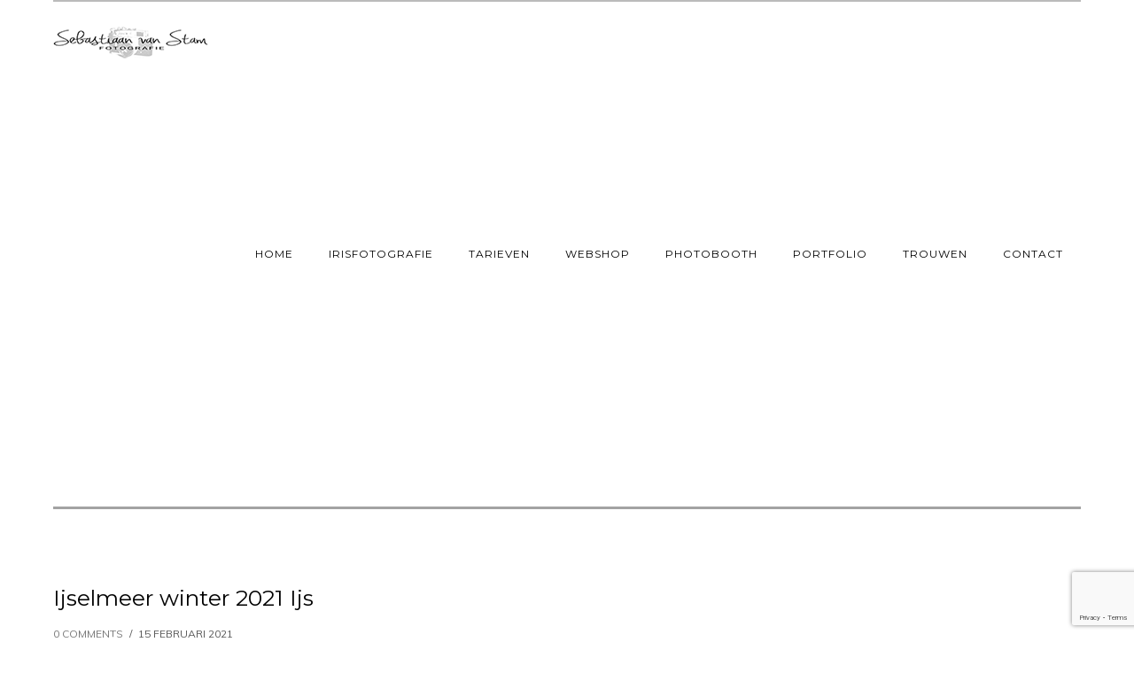

--- FILE ---
content_type: text/html; charset=UTF-8
request_url: https://www.sebastiaanvanstam.nl/?attachment_id=5801
body_size: 156482
content:
<!doctype html>
<!-- paulirish.com/2008/conditional-stylesheets-vs-css-hacks-answer-neither/ -->
<!--[if lt IE 7]> <html class="no-js lt-ie9 lt-ie8 lt-ie7" lang="en"> <![endif]-->
<!--[if IE 7]>    <html class="no-js lt-ie9 lt-ie8" lang="en"> <![endif]-->
<!--[if IE 8]>    <html class="no-js lt-ie9" lang="en"> <![endif]-->
<!-- Consider adding a manifest.appcache: h5bp.com/d/Offline -->
<!--[if gt IE 8]><!--> 
<html class="no-js" lang="nl-NL"> <!--<![endif]-->
<head>
	<meta charset="utf-8">
	<meta http-equiv="X-UA-Compatible" content="IE=edge,chrome=1" >
	<meta name="viewport" content="user-scalable=no, width=device-width, initial-scale=1, maximum-scale=1" />
    <meta name="apple-mobile-web-app-capable" content="yes" />
	    <title>Ijselmeer winter 2021 Ijs &#8211; Bruidsfotograaf, Rouwfotograaf, Fotograaf én Fotostudio voor Schagen en Omgeving</title>
<meta name='robots' content='max-image-preview:large' />
	<style>img:is([sizes="auto" i], [sizes^="auto," i]) { contain-intrinsic-size: 3000px 1500px }</style>
	
<!-- Google Tag Manager by PYS -->
    <script data-cfasync="false" data-pagespeed-no-defer>
	    window.dataLayerPYS = window.dataLayerPYS || [];
	</script>
<!-- End Google Tag Manager by PYS -->
<!-- Google Tag Manager by PYS -->
<script data-cfasync="false" data-pagespeed-no-defer>
	var pys_datalayer_name = "dataLayer";
	window.dataLayerPYS = window.dataLayerPYS || [];</script> 
<!-- End Google Tag Manager by PYS --><script>window._wca = window._wca || [];</script>
<link rel='dns-prefetch' href='//stats.wp.com' />
<link rel='dns-prefetch' href='//maps.googleapis.com' />
<link rel='dns-prefetch' href='//fonts.googleapis.com' />
<link rel="alternate" type="application/rss+xml" title="Bruidsfotograaf, Rouwfotograaf, Fotograaf én Fotostudio voor Schagen en Omgeving &raquo; feed" href="https://www.sebastiaanvanstam.nl/feed/" />
<link rel="alternate" type="application/rss+xml" title="Bruidsfotograaf, Rouwfotograaf, Fotograaf én Fotostudio voor Schagen en Omgeving &raquo; reacties feed" href="https://www.sebastiaanvanstam.nl/comments/feed/" />
<link rel="alternate" type="application/rss+xml" title="Bruidsfotograaf, Rouwfotograaf, Fotograaf én Fotostudio voor Schagen en Omgeving &raquo; Ijselmeer winter 2021 Ijs reacties feed" href="https://www.sebastiaanvanstam.nl/?attachment_id=5801/feed/" />
	
			<!-- Google Analytics -->
			<script>
				(function(i,s,o,g,r,a,m){i['GoogleAnalyticsObject']=r;i[r]=i[r]||function(){
				(i[r].q=i[r].q||[]).push(arguments)},i[r].l=1*new Date();a=s.createElement(o),
				m=s.getElementsByTagName(o)[0];a.async=1;a.src=g;m.parentNode.insertBefore(a,m)
				})(window,document,'script','//www.google-analytics.com/analytics.js','ga');
	
				ga( 'create', 'UA-76476260-1', 'auto' );
								ga( 'send', 'pageview' );
			</script>
			<!-- End Google Analytics -->
		<script type="text/javascript">
/* <![CDATA[ */
window._wpemojiSettings = {"baseUrl":"https:\/\/s.w.org\/images\/core\/emoji\/15.0.3\/72x72\/","ext":".png","svgUrl":"https:\/\/s.w.org\/images\/core\/emoji\/15.0.3\/svg\/","svgExt":".svg","source":{"concatemoji":"https:\/\/www.sebastiaanvanstam.nl\/wp-includes\/js\/wp-emoji-release.min.js?ver=6.7.4"}};
/*! This file is auto-generated */
!function(i,n){var o,s,e;function c(e){try{var t={supportTests:e,timestamp:(new Date).valueOf()};sessionStorage.setItem(o,JSON.stringify(t))}catch(e){}}function p(e,t,n){e.clearRect(0,0,e.canvas.width,e.canvas.height),e.fillText(t,0,0);var t=new Uint32Array(e.getImageData(0,0,e.canvas.width,e.canvas.height).data),r=(e.clearRect(0,0,e.canvas.width,e.canvas.height),e.fillText(n,0,0),new Uint32Array(e.getImageData(0,0,e.canvas.width,e.canvas.height).data));return t.every(function(e,t){return e===r[t]})}function u(e,t,n){switch(t){case"flag":return n(e,"\ud83c\udff3\ufe0f\u200d\u26a7\ufe0f","\ud83c\udff3\ufe0f\u200b\u26a7\ufe0f")?!1:!n(e,"\ud83c\uddfa\ud83c\uddf3","\ud83c\uddfa\u200b\ud83c\uddf3")&&!n(e,"\ud83c\udff4\udb40\udc67\udb40\udc62\udb40\udc65\udb40\udc6e\udb40\udc67\udb40\udc7f","\ud83c\udff4\u200b\udb40\udc67\u200b\udb40\udc62\u200b\udb40\udc65\u200b\udb40\udc6e\u200b\udb40\udc67\u200b\udb40\udc7f");case"emoji":return!n(e,"\ud83d\udc26\u200d\u2b1b","\ud83d\udc26\u200b\u2b1b")}return!1}function f(e,t,n){var r="undefined"!=typeof WorkerGlobalScope&&self instanceof WorkerGlobalScope?new OffscreenCanvas(300,150):i.createElement("canvas"),a=r.getContext("2d",{willReadFrequently:!0}),o=(a.textBaseline="top",a.font="600 32px Arial",{});return e.forEach(function(e){o[e]=t(a,e,n)}),o}function t(e){var t=i.createElement("script");t.src=e,t.defer=!0,i.head.appendChild(t)}"undefined"!=typeof Promise&&(o="wpEmojiSettingsSupports",s=["flag","emoji"],n.supports={everything:!0,everythingExceptFlag:!0},e=new Promise(function(e){i.addEventListener("DOMContentLoaded",e,{once:!0})}),new Promise(function(t){var n=function(){try{var e=JSON.parse(sessionStorage.getItem(o));if("object"==typeof e&&"number"==typeof e.timestamp&&(new Date).valueOf()<e.timestamp+604800&&"object"==typeof e.supportTests)return e.supportTests}catch(e){}return null}();if(!n){if("undefined"!=typeof Worker&&"undefined"!=typeof OffscreenCanvas&&"undefined"!=typeof URL&&URL.createObjectURL&&"undefined"!=typeof Blob)try{var e="postMessage("+f.toString()+"("+[JSON.stringify(s),u.toString(),p.toString()].join(",")+"));",r=new Blob([e],{type:"text/javascript"}),a=new Worker(URL.createObjectURL(r),{name:"wpTestEmojiSupports"});return void(a.onmessage=function(e){c(n=e.data),a.terminate(),t(n)})}catch(e){}c(n=f(s,u,p))}t(n)}).then(function(e){for(var t in e)n.supports[t]=e[t],n.supports.everything=n.supports.everything&&n.supports[t],"flag"!==t&&(n.supports.everythingExceptFlag=n.supports.everythingExceptFlag&&n.supports[t]);n.supports.everythingExceptFlag=n.supports.everythingExceptFlag&&!n.supports.flag,n.DOMReady=!1,n.readyCallback=function(){n.DOMReady=!0}}).then(function(){return e}).then(function(){var e;n.supports.everything||(n.readyCallback(),(e=n.source||{}).concatemoji?t(e.concatemoji):e.wpemoji&&e.twemoji&&(t(e.twemoji),t(e.wpemoji)))}))}((window,document),window._wpemojiSettings);
/* ]]> */
</script>
<style id='wp-emoji-styles-inline-css' type='text/css'>

	img.wp-smiley, img.emoji {
		display: inline !important;
		border: none !important;
		box-shadow: none !important;
		height: 1em !important;
		width: 1em !important;
		margin: 0 0.07em !important;
		vertical-align: -0.1em !important;
		background: none !important;
		padding: 0 !important;
	}
</style>
<link rel='stylesheet' id='wp-block-library-css' href='https://www.sebastiaanvanstam.nl/wp-includes/css/dist/block-library/style.min.css?ver=6.7.4' type='text/css' media='all' />
<link rel='stylesheet' id='mediaelement-css' href='https://www.sebastiaanvanstam.nl/wp-includes/js/mediaelement/mediaelementplayer-legacy.min.css?ver=4.2.17' type='text/css' media='all' />
<link rel='stylesheet' id='wp-mediaelement-css' href='https://www.sebastiaanvanstam.nl/wp-includes/js/mediaelement/wp-mediaelement.min.css?ver=6.7.4' type='text/css' media='all' />
<style id='jetpack-sharing-buttons-style-inline-css' type='text/css'>
.jetpack-sharing-buttons__services-list{display:flex;flex-direction:row;flex-wrap:wrap;gap:0;list-style-type:none;margin:5px;padding:0}.jetpack-sharing-buttons__services-list.has-small-icon-size{font-size:12px}.jetpack-sharing-buttons__services-list.has-normal-icon-size{font-size:16px}.jetpack-sharing-buttons__services-list.has-large-icon-size{font-size:24px}.jetpack-sharing-buttons__services-list.has-huge-icon-size{font-size:36px}@media print{.jetpack-sharing-buttons__services-list{display:none!important}}.editor-styles-wrapper .wp-block-jetpack-sharing-buttons{gap:0;padding-inline-start:0}ul.jetpack-sharing-buttons__services-list.has-background{padding:1.25em 2.375em}
</style>
<style id='classic-theme-styles-inline-css' type='text/css'>
/*! This file is auto-generated */
.wp-block-button__link{color:#fff;background-color:#32373c;border-radius:9999px;box-shadow:none;text-decoration:none;padding:calc(.667em + 2px) calc(1.333em + 2px);font-size:1.125em}.wp-block-file__button{background:#32373c;color:#fff;text-decoration:none}
</style>
<style id='global-styles-inline-css' type='text/css'>
:root{--wp--preset--aspect-ratio--square: 1;--wp--preset--aspect-ratio--4-3: 4/3;--wp--preset--aspect-ratio--3-4: 3/4;--wp--preset--aspect-ratio--3-2: 3/2;--wp--preset--aspect-ratio--2-3: 2/3;--wp--preset--aspect-ratio--16-9: 16/9;--wp--preset--aspect-ratio--9-16: 9/16;--wp--preset--color--black: #000000;--wp--preset--color--cyan-bluish-gray: #abb8c3;--wp--preset--color--white: #ffffff;--wp--preset--color--pale-pink: #f78da7;--wp--preset--color--vivid-red: #cf2e2e;--wp--preset--color--luminous-vivid-orange: #ff6900;--wp--preset--color--luminous-vivid-amber: #fcb900;--wp--preset--color--light-green-cyan: #7bdcb5;--wp--preset--color--vivid-green-cyan: #00d084;--wp--preset--color--pale-cyan-blue: #8ed1fc;--wp--preset--color--vivid-cyan-blue: #0693e3;--wp--preset--color--vivid-purple: #9b51e0;--wp--preset--gradient--vivid-cyan-blue-to-vivid-purple: linear-gradient(135deg,rgba(6,147,227,1) 0%,rgb(155,81,224) 100%);--wp--preset--gradient--light-green-cyan-to-vivid-green-cyan: linear-gradient(135deg,rgb(122,220,180) 0%,rgb(0,208,130) 100%);--wp--preset--gradient--luminous-vivid-amber-to-luminous-vivid-orange: linear-gradient(135deg,rgba(252,185,0,1) 0%,rgba(255,105,0,1) 100%);--wp--preset--gradient--luminous-vivid-orange-to-vivid-red: linear-gradient(135deg,rgba(255,105,0,1) 0%,rgb(207,46,46) 100%);--wp--preset--gradient--very-light-gray-to-cyan-bluish-gray: linear-gradient(135deg,rgb(238,238,238) 0%,rgb(169,184,195) 100%);--wp--preset--gradient--cool-to-warm-spectrum: linear-gradient(135deg,rgb(74,234,220) 0%,rgb(151,120,209) 20%,rgb(207,42,186) 40%,rgb(238,44,130) 60%,rgb(251,105,98) 80%,rgb(254,248,76) 100%);--wp--preset--gradient--blush-light-purple: linear-gradient(135deg,rgb(255,206,236) 0%,rgb(152,150,240) 100%);--wp--preset--gradient--blush-bordeaux: linear-gradient(135deg,rgb(254,205,165) 0%,rgb(254,45,45) 50%,rgb(107,0,62) 100%);--wp--preset--gradient--luminous-dusk: linear-gradient(135deg,rgb(255,203,112) 0%,rgb(199,81,192) 50%,rgb(65,88,208) 100%);--wp--preset--gradient--pale-ocean: linear-gradient(135deg,rgb(255,245,203) 0%,rgb(182,227,212) 50%,rgb(51,167,181) 100%);--wp--preset--gradient--electric-grass: linear-gradient(135deg,rgb(202,248,128) 0%,rgb(113,206,126) 100%);--wp--preset--gradient--midnight: linear-gradient(135deg,rgb(2,3,129) 0%,rgb(40,116,252) 100%);--wp--preset--font-size--small: 13px;--wp--preset--font-size--medium: 20px;--wp--preset--font-size--large: 36px;--wp--preset--font-size--x-large: 42px;--wp--preset--font-family--inter: "Inter", sans-serif;--wp--preset--font-family--cardo: Cardo;--wp--preset--spacing--20: 0.44rem;--wp--preset--spacing--30: 0.67rem;--wp--preset--spacing--40: 1rem;--wp--preset--spacing--50: 1.5rem;--wp--preset--spacing--60: 2.25rem;--wp--preset--spacing--70: 3.38rem;--wp--preset--spacing--80: 5.06rem;--wp--preset--shadow--natural: 6px 6px 9px rgba(0, 0, 0, 0.2);--wp--preset--shadow--deep: 12px 12px 50px rgba(0, 0, 0, 0.4);--wp--preset--shadow--sharp: 6px 6px 0px rgba(0, 0, 0, 0.2);--wp--preset--shadow--outlined: 6px 6px 0px -3px rgba(255, 255, 255, 1), 6px 6px rgba(0, 0, 0, 1);--wp--preset--shadow--crisp: 6px 6px 0px rgba(0, 0, 0, 1);}:where(.is-layout-flex){gap: 0.5em;}:where(.is-layout-grid){gap: 0.5em;}body .is-layout-flex{display: flex;}.is-layout-flex{flex-wrap: wrap;align-items: center;}.is-layout-flex > :is(*, div){margin: 0;}body .is-layout-grid{display: grid;}.is-layout-grid > :is(*, div){margin: 0;}:where(.wp-block-columns.is-layout-flex){gap: 2em;}:where(.wp-block-columns.is-layout-grid){gap: 2em;}:where(.wp-block-post-template.is-layout-flex){gap: 1.25em;}:where(.wp-block-post-template.is-layout-grid){gap: 1.25em;}.has-black-color{color: var(--wp--preset--color--black) !important;}.has-cyan-bluish-gray-color{color: var(--wp--preset--color--cyan-bluish-gray) !important;}.has-white-color{color: var(--wp--preset--color--white) !important;}.has-pale-pink-color{color: var(--wp--preset--color--pale-pink) !important;}.has-vivid-red-color{color: var(--wp--preset--color--vivid-red) !important;}.has-luminous-vivid-orange-color{color: var(--wp--preset--color--luminous-vivid-orange) !important;}.has-luminous-vivid-amber-color{color: var(--wp--preset--color--luminous-vivid-amber) !important;}.has-light-green-cyan-color{color: var(--wp--preset--color--light-green-cyan) !important;}.has-vivid-green-cyan-color{color: var(--wp--preset--color--vivid-green-cyan) !important;}.has-pale-cyan-blue-color{color: var(--wp--preset--color--pale-cyan-blue) !important;}.has-vivid-cyan-blue-color{color: var(--wp--preset--color--vivid-cyan-blue) !important;}.has-vivid-purple-color{color: var(--wp--preset--color--vivid-purple) !important;}.has-black-background-color{background-color: var(--wp--preset--color--black) !important;}.has-cyan-bluish-gray-background-color{background-color: var(--wp--preset--color--cyan-bluish-gray) !important;}.has-white-background-color{background-color: var(--wp--preset--color--white) !important;}.has-pale-pink-background-color{background-color: var(--wp--preset--color--pale-pink) !important;}.has-vivid-red-background-color{background-color: var(--wp--preset--color--vivid-red) !important;}.has-luminous-vivid-orange-background-color{background-color: var(--wp--preset--color--luminous-vivid-orange) !important;}.has-luminous-vivid-amber-background-color{background-color: var(--wp--preset--color--luminous-vivid-amber) !important;}.has-light-green-cyan-background-color{background-color: var(--wp--preset--color--light-green-cyan) !important;}.has-vivid-green-cyan-background-color{background-color: var(--wp--preset--color--vivid-green-cyan) !important;}.has-pale-cyan-blue-background-color{background-color: var(--wp--preset--color--pale-cyan-blue) !important;}.has-vivid-cyan-blue-background-color{background-color: var(--wp--preset--color--vivid-cyan-blue) !important;}.has-vivid-purple-background-color{background-color: var(--wp--preset--color--vivid-purple) !important;}.has-black-border-color{border-color: var(--wp--preset--color--black) !important;}.has-cyan-bluish-gray-border-color{border-color: var(--wp--preset--color--cyan-bluish-gray) !important;}.has-white-border-color{border-color: var(--wp--preset--color--white) !important;}.has-pale-pink-border-color{border-color: var(--wp--preset--color--pale-pink) !important;}.has-vivid-red-border-color{border-color: var(--wp--preset--color--vivid-red) !important;}.has-luminous-vivid-orange-border-color{border-color: var(--wp--preset--color--luminous-vivid-orange) !important;}.has-luminous-vivid-amber-border-color{border-color: var(--wp--preset--color--luminous-vivid-amber) !important;}.has-light-green-cyan-border-color{border-color: var(--wp--preset--color--light-green-cyan) !important;}.has-vivid-green-cyan-border-color{border-color: var(--wp--preset--color--vivid-green-cyan) !important;}.has-pale-cyan-blue-border-color{border-color: var(--wp--preset--color--pale-cyan-blue) !important;}.has-vivid-cyan-blue-border-color{border-color: var(--wp--preset--color--vivid-cyan-blue) !important;}.has-vivid-purple-border-color{border-color: var(--wp--preset--color--vivid-purple) !important;}.has-vivid-cyan-blue-to-vivid-purple-gradient-background{background: var(--wp--preset--gradient--vivid-cyan-blue-to-vivid-purple) !important;}.has-light-green-cyan-to-vivid-green-cyan-gradient-background{background: var(--wp--preset--gradient--light-green-cyan-to-vivid-green-cyan) !important;}.has-luminous-vivid-amber-to-luminous-vivid-orange-gradient-background{background: var(--wp--preset--gradient--luminous-vivid-amber-to-luminous-vivid-orange) !important;}.has-luminous-vivid-orange-to-vivid-red-gradient-background{background: var(--wp--preset--gradient--luminous-vivid-orange-to-vivid-red) !important;}.has-very-light-gray-to-cyan-bluish-gray-gradient-background{background: var(--wp--preset--gradient--very-light-gray-to-cyan-bluish-gray) !important;}.has-cool-to-warm-spectrum-gradient-background{background: var(--wp--preset--gradient--cool-to-warm-spectrum) !important;}.has-blush-light-purple-gradient-background{background: var(--wp--preset--gradient--blush-light-purple) !important;}.has-blush-bordeaux-gradient-background{background: var(--wp--preset--gradient--blush-bordeaux) !important;}.has-luminous-dusk-gradient-background{background: var(--wp--preset--gradient--luminous-dusk) !important;}.has-pale-ocean-gradient-background{background: var(--wp--preset--gradient--pale-ocean) !important;}.has-electric-grass-gradient-background{background: var(--wp--preset--gradient--electric-grass) !important;}.has-midnight-gradient-background{background: var(--wp--preset--gradient--midnight) !important;}.has-small-font-size{font-size: var(--wp--preset--font-size--small) !important;}.has-medium-font-size{font-size: var(--wp--preset--font-size--medium) !important;}.has-large-font-size{font-size: var(--wp--preset--font-size--large) !important;}.has-x-large-font-size{font-size: var(--wp--preset--font-size--x-large) !important;}
:where(.wp-block-post-template.is-layout-flex){gap: 1.25em;}:where(.wp-block-post-template.is-layout-grid){gap: 1.25em;}
:where(.wp-block-columns.is-layout-flex){gap: 2em;}:where(.wp-block-columns.is-layout-grid){gap: 2em;}
:root :where(.wp-block-pullquote){font-size: 1.5em;line-height: 1.6;}
</style>
<link rel='stylesheet' id='contact-form-7-css' href='https://www.sebastiaanvanstam.nl/wp-content/plugins/contact-form-7/includes/css/styles.css?ver=6.1.4' type='text/css' media='all' />
<link rel='stylesheet' id='be-slider-css' href='https://www.sebastiaanvanstam.nl/wp-content/plugins/oshine-modules/public/css/be-slider.css?ver=6.7.4' type='text/css' media='all' />
<link rel='stylesheet' id='oshine-modules-css' href='https://www.sebastiaanvanstam.nl/wp-content/plugins/oshine-modules/public/css/oshine-modules.css?ver=3.2' type='text/css' media='all' />
<link rel='stylesheet' id='rs-plugin-settings-css' href='https://www.sebastiaanvanstam.nl/wp-content/plugins/revslider/public/assets/css/settings.css?ver=5.4.5.1' type='text/css' media='all' />
<style id='rs-plugin-settings-inline-css' type='text/css'>
#rs-demo-id {}
</style>
<link rel='stylesheet' id='typehub-css' href='https://www.sebastiaanvanstam.nl/wp-content/plugins/tatsu/includes/typehub/public/css/typehub-public.css?ver=2.0.6' type='text/css' media='all' />
<link rel='stylesheet' id='tatsu-main-css' href='https://www.sebastiaanvanstam.nl/wp-content/plugins/tatsu/public/css/tatsu.min.css?ver=3.5.3' type='text/css' media='all' />
<link rel='stylesheet' id='oshine_icons-css' href='https://www.sebastiaanvanstam.nl/wp-content/themes/oshin/fonts/icomoon/style.css?ver=7.2.5' type='text/css' media='all' />
<link rel='stylesheet' id='font_awesome-css' href='https://www.sebastiaanvanstam.nl/wp-content/plugins/tatsu/includes/icons/font_awesome/font-awesome.css?ver=6.7.4' type='text/css' media='all' />
<link rel='stylesheet' id='font_awesome_brands-css' href='https://www.sebastiaanvanstam.nl/wp-content/plugins/tatsu/includes/icons/font_awesome/brands.css?ver=6.7.4' type='text/css' media='all' />
<link rel='stylesheet' id='tatsu_icons-css' href='https://www.sebastiaanvanstam.nl/wp-content/plugins/tatsu/includes/icons/tatsu_icons/tatsu-icons.css?ver=6.7.4' type='text/css' media='all' />
<style id='woocommerce-inline-inline-css' type='text/css'>
.woocommerce form .form-row .required { visibility: visible; }
</style>
<link rel='stylesheet' id='paypro-checkout-css' href='https://www.sebastiaanvanstam.nl/wp-content/plugins/paypro-gateways-woocommerce/assets/styles/paypro-checkout.css?ver=2.0.2' type='text/css' media='all' />
<link rel='stylesheet' id='grw-public-main-css-css' href='https://www.sebastiaanvanstam.nl/wp-content/plugins/widget-google-reviews/assets/css/public-main.css?ver=5.1' type='text/css' media='all' />
<link rel='stylesheet' id='be-themes-woocommerce-css-css' href='https://www.sebastiaanvanstam.nl/wp-content/themes/oshin/woocommerce/woocommerce.css?ver=6.7.4' type='text/css' media='all' />
<link rel='stylesheet' id='be-themes-bb-press-css-css' href='https://www.sebastiaanvanstam.nl/wp-content/themes/oshin/bb-press/bb-press.css?ver=6.7.4' type='text/css' media='all' />
<link rel='stylesheet' id='be-style-main-css-css' href='https://www.sebastiaanvanstam.nl/wp-content/themes/oshin/css/main.css?ver=7.2.5' type='text/css' media='all' />
<link rel='stylesheet' id='be-style-top-header-css' href='https://www.sebastiaanvanstam.nl/wp-content/themes/oshin/css/headers/top-header.css?ver=7.2.5' type='text/css' media='all' />
<link rel='stylesheet' id='be-style-responsive-header-css' href='https://www.sebastiaanvanstam.nl/wp-content/themes/oshin/css/headers/responsive-header.css?ver=7.2.5' type='text/css' media='all' />
<link rel='stylesheet' id='be-style-multilevel-menu-css' href='https://www.sebastiaanvanstam.nl/wp-content/themes/oshin/css/headers/multilevel-menu.css?ver=7.2.5' type='text/css' media='all' />
<link rel='stylesheet' id='be-themes-layout-css' href='https://www.sebastiaanvanstam.nl/wp-content/plugins/be-page-builder/css/layout.css?ver=6.7.4' type='text/css' media='all' />
<link rel='stylesheet' id='magnific-popup-css' href='https://www.sebastiaanvanstam.nl/wp-content/themes/oshin/css/vendor/magnific-popup.css?ver=6.7.4' type='text/css' media='all' />
<link rel='stylesheet' id='scrollbar-css' href='https://www.sebastiaanvanstam.nl/wp-content/themes/oshin/css/vendor/scrollbar.css?ver=6.7.4' type='text/css' media='all' />
<link rel='stylesheet' id='flickity-css' href='https://www.sebastiaanvanstam.nl/wp-content/themes/oshin/css/vendor/flickity.css?ver=6.7.4' type='text/css' media='all' />
<link rel='stylesheet' id='be-custom-fonts-css' href='https://www.sebastiaanvanstam.nl/wp-content/themes/oshin/fonts/fonts.css?ver=7.2.5' type='text/css' media='all' />
<link rel='stylesheet' id='be-style-css-css' href='https://www.sebastiaanvanstam.nl/wp-content/themes/oshin/style.css?ver=7.2.5' type='text/css' media='all' />
<link rel='stylesheet' id='be-pb-frontend-output-css' href='https://www.sebastiaanvanstam.nl/wp-content/plugins/be-page-builder/css/shortcodes.css?ver=6.7.4' type='text/css' media='all' />
<link rel='stylesheet' id='be-justifiedgrid-css-css' href='https://www.sebastiaanvanstam.nl/wp-content/plugins/be-page-builder/css/justifiedGallery.min.css?ver=6.7.4' type='text/css' media='all' />
<link rel='stylesheet' id='ms-main-css' href='https://www.sebastiaanvanstam.nl/wp-content/plugins/masterslider/public/assets/css/masterslider.main.css?ver=3.2.0' type='text/css' media='all' />
<link rel='stylesheet' id='ms-custom-css' href='https://www.sebastiaanvanstam.nl/wp-content/uploads/masterslider/custom.css?ver=1.1' type='text/css' media='all' />
<link rel='stylesheet' id='redux-google-fonts-be_themes_data-css' href='https://fonts.googleapis.com/css?family=Montserrat%3A400%2C700%7CMuli%3A400%7CDroid+Serif%3A400italic%7CRaleway%3A400%7CCrimson+Text%7CLato%3A700%7COpen+Sans%3A400&#038;subset=latin&#038;ver=1734529387' type='text/css' media='all' />
<script type="text/javascript" src="https://www.sebastiaanvanstam.nl/wp-includes/js/jquery/jquery.min.js?ver=3.7.1" id="jquery-core-js"></script>
<script type="text/javascript" src="https://www.sebastiaanvanstam.nl/wp-includes/js/jquery/jquery-migrate.min.js?ver=3.4.1" id="jquery-migrate-js"></script>
<script type="text/javascript" src="https://www.sebastiaanvanstam.nl/wp-content/plugins/revslider/public/assets/js/jquery.themepunch.tools.min.js?ver=5.4.5.1" id="tp-tools-js"></script>
<script type="text/javascript" src="https://www.sebastiaanvanstam.nl/wp-content/plugins/revslider/public/assets/js/jquery.themepunch.revolution.min.js?ver=5.4.5.1" id="revmin-js"></script>
<script type="text/javascript" src="https://www.sebastiaanvanstam.nl/wp-content/plugins/tatsu/includes/typehub/public/js/webfont.min.js?ver=6.7.4" id="webfontloader-js"></script>
<script type="text/javascript" src="https://www.sebastiaanvanstam.nl/wp-content/plugins/woocommerce/assets/js/jquery-blockui/jquery.blockUI.min.js?ver=2.7.0-wc.9.5.3" id="jquery-blockui-js" defer="defer" data-wp-strategy="defer"></script>
<script type="text/javascript" id="wc-add-to-cart-js-extra">
/* <![CDATA[ */
var wc_add_to_cart_params = {"ajax_url":"\/wp-admin\/admin-ajax.php","wc_ajax_url":"\/?wc-ajax=%%endpoint%%","i18n_view_cart":"Bekijk winkelwagen","cart_url":"https:\/\/www.sebastiaanvanstam.nl\/winkelmand\/","is_cart":"","cart_redirect_after_add":"no"};
/* ]]> */
</script>
<script type="text/javascript" src="https://www.sebastiaanvanstam.nl/wp-content/plugins/woocommerce/assets/js/frontend/add-to-cart.min.js?ver=9.5.3" id="wc-add-to-cart-js" defer="defer" data-wp-strategy="defer"></script>
<script type="text/javascript" src="https://www.sebastiaanvanstam.nl/wp-content/plugins/woocommerce/assets/js/js-cookie/js.cookie.min.js?ver=2.1.4-wc.9.5.3" id="js-cookie-js" defer="defer" data-wp-strategy="defer"></script>
<script type="text/javascript" id="woocommerce-js-extra">
/* <![CDATA[ */
var woocommerce_params = {"ajax_url":"\/wp-admin\/admin-ajax.php","wc_ajax_url":"\/?wc-ajax=%%endpoint%%"};
/* ]]> */
</script>
<script type="text/javascript" src="https://www.sebastiaanvanstam.nl/wp-content/plugins/woocommerce/assets/js/frontend/woocommerce.min.js?ver=9.5.3" id="woocommerce-js" defer="defer" data-wp-strategy="defer"></script>
<script type="text/javascript" defer="defer" src="https://www.sebastiaanvanstam.nl/wp-content/plugins/widget-google-reviews/assets/js/public-main.js?ver=5.1" id="grw-public-main-js-js"></script>
<script type="text/javascript" src="https://www.sebastiaanvanstam.nl/wp-content/themes/oshin/js/vendor/modernizr.js?ver=6.7.4" id="modernizr-js"></script>
<script type="text/javascript" src="https://stats.wp.com/s-202603.js" id="woocommerce-analytics-js" defer="defer" data-wp-strategy="defer"></script>
<link rel="https://api.w.org/" href="https://www.sebastiaanvanstam.nl/wp-json/" /><link rel="alternate" title="JSON" type="application/json" href="https://www.sebastiaanvanstam.nl/wp-json/wp/v2/media/5801" /><link rel="EditURI" type="application/rsd+xml" title="RSD" href="https://www.sebastiaanvanstam.nl/xmlrpc.php?rsd" />
<meta name="generator" content="WordPress 6.7.4" />
<meta name="generator" content="WooCommerce 9.5.3" />
<link rel='shortlink' href='https://www.sebastiaanvanstam.nl/?p=5801' />
<link rel="alternate" title="oEmbed (JSON)" type="application/json+oembed" href="https://www.sebastiaanvanstam.nl/wp-json/oembed/1.0/embed?url=https%3A%2F%2Fwww.sebastiaanvanstam.nl%2F%3Fattachment_id%3D5801" />
<link rel="alternate" title="oEmbed (XML)" type="text/xml+oembed" href="https://www.sebastiaanvanstam.nl/wp-json/oembed/1.0/embed?url=https%3A%2F%2Fwww.sebastiaanvanstam.nl%2F%3Fattachment_id%3D5801&#038;format=xml" />
<!-- HFCM by 99 Robots - Snippet # 1: Ga4 -->
<!-- Google tag (gtag.js) -->
<script async src="https://www.googletagmanager.com/gtag/js?id=UA-76476260-1&l=dataLayerPYS"></script>
<script>
  window.dataLayerPYS = window.dataLayerPYS || [];
  function gtag(){dataLayerPYS.push(arguments);}
  gtag('js', new Date());

  gtag('config', 'UA-76476260-1');
</script>
<!-- /end HFCM by 99 Robots -->
<script>var ms_grabbing_curosr='https://www.sebastiaanvanstam.nl/wp-content/plugins/masterslider/public/assets/css/common/grabbing.cur',ms_grab_curosr='https://www.sebastiaanvanstam.nl/wp-content/plugins/masterslider/public/assets/css/common/grab.cur';</script>
<meta name="generator" content="MasterSlider 3.2.0 - Responsive Touch Image Slider" />
	<script>
		//Autumn_check Weather effect Start
		 
		//Autumn_check Weather effect End
	</script>
	<script>
		//winter_check Start
			//Winter snow Falling Start
									jQuery(document).ready(function(){
							jQuery(document).snowfall({deviceorientation : false,
								round : true,  //snow structure Round or Cube
								minSize: 2,  // snow size
								maxSize: 21,   // snow cube size
								flakeCount : 70,  // snow cube quantity
							}); 
							
							// Stop snowfall after 20 seconds (20000 milliseconds)
							setTimeout(function(){
								jQuery(document).snowfall("clear");
							}, 30000);
						});
										//Winter Snow End
					//2. falling snow Start	
					 
		 
			//Winter Falling End
		//winter_check end
	</script>
	<style>
		.we-flake{
			color: #e5e5e5 !important;
		}
	</style>
	<script>
		// spring_check Effect End
		 
	</script>
	<script>
		// summer_check Effect Start
		  //summer_check Effect End
	</script>
	<script>
		//halloween_check  Start
		 
	  //halloween_check End
	</script>
	<script>
		//rainy_check Start
			 
	  //rainy_check end
	</script>
	<script>
		//thanks_giving_check start
			 
		//thanks_giving_check end
	</script>
	<script>
		//valentine_check start
			 
		//valentine_check End
	</script>
	<script>
		//new_year_check start
			 
		//new_year_check end
	</script>
	<style>img#wpstats{display:none}</style>
		<style id = "be-dynamic-css" type="text/css"> 
body {
    background-color: rgb(255,255,255);background-color: rgba(255,255,255,1);}
.layout-box #header-inner-wrap, 
#header-inner-wrap, #header-inner-wrap.style3 #header-bottom-bar,
body.header-transparent #header #header-inner-wrap.no-transparent,
.left-header .sb-slidebar.sb-left,
.left-header .sb-slidebar.sb-left #slidebar-menu a::before 
{
    background-color: rgb(255,255,255);background-color: rgba(255,255,255,1);}
#mobile-menu, 
#mobile-menu ul {
    background-color: rgb(255,255,255);background-color: rgba(255,255,255,1);}

  #mobile-menu li{
    border-bottom-color: #efefef ;
  }


body.header-transparent #header-inner-wrap{
  background: transparent;
}
.be-gdpr-modal-item input:checked + .slider{
  background-color: #2293D7;
}
.be-gdpr-modal-iteminput:focus + .slider {
  box-shadow: 0 0 1px  #2293D7;
}
.be-gdpr-modal-item .slider:before {
  background-color:#ffffff;
}
.be-gdpr-cookie-notice-bar .be-gdpr-cookie-notice-button{
  background: #2293D7;
  color: #ffffff;
}

#header .header-border{
 border-bottom:  solid #a3a3a3;
}
#header-top-bar{
    background-color: rgb(22,22,22);background-color: rgba(22,22,22,1.00);    border-bottom:  none #323232;
    color: transparent;
}
#header-top-bar #topbar-menu li a{
    color: transparent;
}
#header-bottom-bar{
    background-color: rgb(92,92,92);background-color: rgba(92,92,92,1);    border-top: 1px solid #bbbbbb;
    border-bottom: 1px solid #bbbbbb;
}

/*Adjusted the timings for the new effects*/
body.header-transparent #header #header-inner-wrap {
	-webkit-transition: background .25s ease, box-shadow .25s ease, opacity 700ms cubic-bezier(0.645, 0.045, 0.355, 1), transform 700ms cubic-bezier(0.645, 0.045, 0.355, 1);
	-moz-transition: background .25s ease, box-shadow .25s ease, opacity 700ms cubic-bezier(0.645, 0.045, 0.355, 1), transform 700ms cubic-bezier(0.645, 0.045, 0.355, 1);
	-o-transition: background .25s ease, box-shadow .25s ease, opacity 700ms cubic-bezier(0.645, 0.045, 0.355, 1), transform 700ms cubic-bezier(0.645, 0.045, 0.355, 1);
	transition: background .25s ease, box-shadow .25s ease, opacity 700ms cubic-bezier(0.645, 0.045, 0.355, 1), transform 700ms cubic-bezier(0.645, 0.045, 0.355, 1);
}

body.header-transparent.semi #header .semi-transparent{
  background-color: rgb(0,0,0);background-color: rgba(0,0,0,0.41);  !important ;
}
body.header-transparent.semi #content {
    padding-top: 100px;
}

#content,
#blog-content {
    background-color: rgb(255,255,255);background-color: rgba(255,255,255,1);}
#bottom-widgets {
    background-color: rgb(255,255,255);background-color: rgba(255,255,255,1);}
#footer {
  background-color: rgb(255,255,255);background-color: rgba(255,255,255,1);}
#footer .footer-border{
  border-bottom:  none ;
}
.page-title-module-custom {
	background-color: rgb(255,255,255);background-color: rgba(255,255,255,1);}
#portfolio-title-nav-wrap{
  background-color : #ffffff;
}
#navigation .sub-menu,
#navigation .children,
#navigation-left-side .sub-menu,
#navigation-left-side .children,
#navigation-right-side .sub-menu,
#navigation-right-side .children {
  background-color: rgb(59,63,97);background-color: rgba(59,63,97,1);}
.sb-slidebar.sb-right {
  background-color: rgb(115,115,115);background-color: rgba(115,115,115,1);}
.left-header .left-strip-wrapper,
.left-header #left-header-mobile {
  background-color : #ffffff ;
}
.layout-box-top,
.layout-box-bottom,
.layout-box-right,
.layout-box-left,
.layout-border-header-top #header-inner-wrap,
.layout-border-header-top.layout-box #header-inner-wrap, 
body.header-transparent .layout-border-header-top #header #header-inner-wrap.no-transparent {
  background-color: rgb(255,255,255);background-color: rgba(255,255,255,1);}

.left-header.left-sliding.left-overlay-menu .sb-slidebar{
  background-color: rgb(158,151,151);background-color: rgba(158,151,151,0.95);  
}
.top-header.top-overlay-menu .sb-slidebar{
  background-color: rgb(115,115,115);background-color: rgba(115,115,115,1);}
.search-box-wrapper{
  background-color: rgb(255,255,255);background-color: rgba(255,255,255,0.85);}
.search-box-wrapper.style1-header-search-widget input[type="text"]{
  background-color: transparent !important;
  color: #000000;
  border: 1px solid  #000000;
}
.search-box-wrapper.style2-header-search-widget input[type="text"]{
  background-color: transparent !important;
  color: #000000;
  border: none !important;
  box-shadow: none !important;
}
.search-box-wrapper .searchform .search-icon{
  color: #000000;
}
#header-top-bar-right .search-box-wrapper.style1-header-search-widget input[type="text"]{
  border: none; 
}


.post-title ,
.post-date-wrap {
  margin-bottom: 12px;
}

/* ======================
    Dynamic Border Styling
   ====================== */


.layout-box-top,
.layout-box-bottom {
  height: 260px;
}

.layout-box-right,
.layout-box-left {
  width: 260px;
}

#main.layout-border,
#main.layout-border.layout-border-header-top{
  padding: 260px;
}
.left-header #main.layout-border {
    padding-left: 0px;
}
#main.layout-border.layout-border-header-top {
  padding-top: 0px;
}
.be-themes-layout-layout-border #logo-sidebar,
.be-themes-layout-layout-border-header-top #logo-sidebar{
  margin-top: 300px;
}

/*Left Static Menu*/
.left-header.left-static.be-themes-layout-layout-border #main-wrapper{
  margin-left: 540px;
}
.left-header.left-static.be-themes-layout-layout-border .sb-slidebar.sb-left {
  left: 260px;
}

/*Right Slidebar*/

body.be-themes-layout-layout-border-header-top .sb-slidebar.sb-right,
body.be-themes-layout-layout-border .sb-slidebar.sb-right {
  right: -20px; 
}
.be-themes-layout-layout-border-header-top .sb-slidebar.sb-right.opened,
.be-themes-layout-layout-border .sb-slidebar.sb-right.opened {
  right: 260px;
}

/* Top-overlay menu on opening, header moves sideways bug. Fixed on the next line code */
/*body.be-themes-layout-layout-border-header-top.top-header.slider-bar-opened #main #header #header-inner-wrap.no-transparent.top-animate,
body.be-themes-layout-layout-border.top-header.slider-bar-opened #main #header #header-inner-wrap.no-transparent.top-animate {
  right: 540px;
}*/

body.be-themes-layout-layout-border-header-top.top-header:not(.top-overlay-menu).slider-bar-opened #main #header #header-inner-wrap.no-transparent.top-animate,
body.be-themes-layout-layout-border.top-header:not(.top-overlay-menu).slider-bar-opened #main #header #header-inner-wrap.no-transparent.top-animate {
  right: 540px;
}

/* Now not needed mostly, as the hero section image is coming properly */


/*Single Page Version*/
body.be-themes-layout-layout-border-header-top.single-page-version .single-page-nav-wrap,
body.be-themes-layout-layout-border.single-page-version .single-page-nav-wrap {
  right: 280px;
}

/*Split Screen Page Template*/
.top-header .layout-border #content.page-split-screen-left {
  margin-left: calc(50% + 130px);
} 
.top-header.page-template-page-splitscreen-left .layout-border .header-hero-section {
  width: calc(50% - 130px);
} 

.top-header .layout-border #content.page-split-screen-right {
  width: calc(50% - 130px);
} 
.top-header.page-template-page-splitscreen-right .layout-border .header-hero-section {
  left: calc(50% - 130px);
} 
  
 
@media only screen and (max-width: 960px) {
  body.be-themes-layout-layout-border-header-top.single-page-version .single-page-nav-wrap,
  body.be-themes-layout-layout-border.single-page-version .single-page-nav-wrap {
    right: 265px;
  }
  body.be-themes-layout-layout-border-header-top .sb-slidebar.sb-right, 
  body.be-themes-layout-layout-border .sb-slidebar.sb-right {
    right: -280px;
  }
  #main.layout-border,
  #main.layout-border.layout-border-header-top {
    padding: 0px !important;
  }
  .top-header .layout-border #content.page-split-screen-left,
  .top-header .layout-border #content.page-split-screen-right {
      margin-left: 0px;
      width:100%;
  }
  .top-header.page-template-page-splitscreen-right .layout-border .header-hero-section,
  .top-header.page-template-page-splitscreen-left .layout-border .header-hero-section {
      width:100%;
  }
}

body,
.special-heading-wrap .caption-wrap .body-font,
.woocommerce .woocommerce-ordering select.orderby, 
.woocommerce-page .woocommerce-ordering select.orderby {
  font:  400 14px "Muli","Open Sans","Arial",sans-serif; 
    color: #474747;
    line-height: 26px;
    letter-spacing: 0px;
    text-transform: none;  -webkit-font-smoothing: antialiased; 
  -moz-osx-font-smoothing: grayscale;
}

h1 {
  font:  400 55px "Montserrat","Open Sans","Arial",sans-serif; 
    color: #222222;
    line-height: 70px;
    letter-spacing: 0px;
    text-transform: none;}

h2 {
  font:  400 42px "Montserrat","Open Sans","Arial",sans-serif; 
    color: #222222;
    line-height: 63px;
    letter-spacing: -1px;
    text-transform: none;}

h3 {
  font:  400 30px "Montserrat","Open Sans","Arial",sans-serif; 
    color: #222222;
    line-height: 52px;
    letter-spacing: ;
    text-transform: none;}

h4,
.woocommerce-order-received .woocommerce h2, 
.woocommerce-order-received .woocommerce h3,
.woocommerce-view-order .woocommerce h2, 
.woocommerce-view-order .woocommerce h3{
  font:  400 24px "Montserrat","Open Sans","Arial",sans-serif; 
    color: #222222;
    line-height: 36px;
    letter-spacing: 0px;
    text-transform: none;}

h5, #reply-title {
  font:  400 20px "Montserrat","Open Sans","Arial",sans-serif; 
    color: #222222;
    line-height: 32px;
    letter-spacing: 0px;
    text-transform: none;  }

h6,
.testimonial-author-role.h6-font,
.menu-card-title,
.menu-card-item-price,
.slider-counts,
.woocommerce-MyAccount-navigation ul li {
  font:  400 15px "Montserrat","Open Sans","Arial",sans-serif; 
    color: #222222;
    line-height: 28px;
    letter-spacing: 0px;
    text-transform: none;}

h6.gallery-side-heading {
  font:  400 15px "Montserrat","Open Sans","Arial",sans-serif; 
    color: ;
    line-height: 32px;
    letter-spacing: ;
    text-transform: ;}
.portfolio-details .gallery-side-heading-wrap p{
  font:  400 13px "Raleway","Open Sans","Arial",sans-serif; 
    color: ;
    line-height: 26px;
    letter-spacing: ;
    text-transform: ;}

.special-subtitle , 
.style1.thumb-title-wrap .portfolio-item-cats {
  font-style: italic;
  font-size: ;
  font-weight: 400;
  font-family: Droid Serif;
  text-transform: none;
  letter-spacing: 0px;
}

.gallery-side-heading {
  font-size: 14px;
}

.attachment-details-custom-slider {
  background-color: rgb(232,230,225);background-color: rgba(232,230,225,0.85);  font:   15px "Crimson Text","Open Sans","Arial",sans-serif; 
    color: #2b2b2b;
    line-height: 15px;
    letter-spacing: ;
    text-transform: ;}

.single-portfolio-slider .carousel_bar_wrap {
  background-color: rgb(255,255,255);background-color: rgba(255,255,255,0.5);}

.top-right-sliding-menu .sb-right ul#slidebar-menu li,
.overlay-menu-close,
.be-overlay-menu-close {
  font:  400 14px "Montserrat","Open Sans","Arial",sans-serif; 
    color: #383838;
    line-height: 50px;
    letter-spacing: 0px;
    text-transform: none;}

.top-right-sliding-menu .sb-right ul#slidebar-menu li a {
  color: #383838 !important;
}

.top-right-sliding-menu .sb-right #slidebar-menu ul.sub-menu li {
  font:  400 13px "Raleway","Open Sans","Arial",sans-serif; 
    color: #ffffff;
    line-height: 25px;
    letter-spacing: ;
    text-transform: none;}

.top-right-sliding-menu .sb-right ul#slidebar-menu li a {
  color: #ffffff !important;
}

.sb-right #slidebar-menu .mega .sub-menu .highlight .sf-with-ul {
font:  400 14px "Montserrat","Open Sans","Arial",sans-serif; 
    color: #383838;
    line-height: 50px;
    letter-spacing: 0px;
    text-transform: none;  color: #ffffff !important;
}

.post-meta.post-top-meta-typo,
.style8-blog .post-meta.post-category a,
.hero-section-blog-categories-wrap a {
  font:   12px "Raleway","Open Sans","Arial",sans-serif; 
    color: #757575;
    line-height: 24px;
    letter-spacing: 0px;
    text-transform: uppercase;;
}

#portfolio-title-nav-bottom-wrap h6,
#portfolio-title-nav-bottom-wrap .slider-counts {
  font:  400 15px "Montserrat","Open Sans","Arial",sans-serif; 
    color: ;
    line-height: ;
    letter-spacing: ;
    text-transform: ;;  
line-height: 40px;
}

.filters .filter_item {
  font:  400 12px "Montserrat","Open Sans","Arial",sans-serif; 
    color: #222222;
    line-height: 32px;
    letter-spacing: ;
    text-transform: ;;  
}

ul#mobile-menu a {
  font:  400 12px "Montserrat","Open Sans","Arial",sans-serif; 
    color: #232323;
    line-height: 40px;
    letter-spacing: 1px;
    text-transform: uppercase;}

ul#mobile-menu ul.sub-menu a {
  font:  400 13px "Raleway","Open Sans","Arial",sans-serif; 
    color: #474747;
    line-height: 27px;
    letter-spacing: 0px;
    text-transform: none; 
}

ul#mobile-menu li.mega ul.sub-menu li.highlight > :first-child {
  font:  400 12px "Montserrat","Open Sans","Arial",sans-serif; 
    color: #232323;
    line-height: 40px;
    letter-spacing: 1px;
    text-transform: uppercase;}

#navigation,
.style2 #navigation,
.style13 #navigation,
#navigation-left-side,
#navigation-right-side,
.sb-left  #slidebar-menu,
.header-widgets,
.header-code-widgets,
body #header-inner-wrap.top-animate.style2 #navigation,
.top-overlay-menu .sb-right  #slidebar-menu,
#navigation .mega .sub-menu .highlight .sf-with-ul,
.special-header-menu .menu-container {
  font:  400 12px "Montserrat","Open Sans","Arial",sans-serif; 
    color: #000000;
    line-height: 51px;
    letter-spacing: 1px;
    text-transform: uppercase;}

#navigation .sub-menu,
#navigation .children,
#navigation-left-side .sub-menu,
#navigation-left-side .children,
#navigation-right-side .sub-menu,
#navigation-right-side .children,
.sb-left  #slidebar-menu .sub-menu,
.top-overlay-menu .sb-right  #slidebar-menu .sub-menu,
.special-header-menu .menu-container .sub-menu,
.special-header-menu .sub-menu {
  font:  400 12px "Muli","Open Sans","Arial",sans-serif; 
    color: #ffffff;
    line-height: 28px;
    letter-spacing: 0px;
    text-transform: none;}

.thumb-title-wrap .thumb-title {
  font:   13px "Montserrat","Open Sans","Arial",sans-serif; 
    color: ;
    line-height: 22px;
    letter-spacing: ;
    text-transform: ;}

.thumb-title-wrap .portfolio-item-cats {
  font-size: 10px;
  line-height: 15px;
  text-transform: ;
  letter-spacing: ;
}

.full-screen-portfolio-overlay-title {
  font:   13px "Montserrat","Open Sans","Arial",sans-serif; 
    color: ;
    line-height: 22px;
    letter-spacing: ;
    text-transform: ;}

#footer {
  font:  400 13px "Muli","Open Sans","Arial",sans-serif; 
    color: #dbdbdb;
    line-height: 14px;
    letter-spacing: 0px;
    text-transform: none;}

#bottom-widgets h6 {
  font:  400 13px "Montserrat","Open Sans","Arial",sans-serif; 
    color: #dfdfdf;
    line-height: 22px;
    letter-spacing: 0px;
    text-transform: uppercase;  margin-bottom:20px;
}

#bottom-widgets {
  font:  400 13px "Muli","Open Sans","Arial",sans-serif; 
    color: #a2a2a2;
    line-height: 24px;
    letter-spacing: 0px;
    text-transform: none;}

.sidebar-widgets h6 {
  font:  400 13px "Montserrat","Open Sans","Arial",sans-serif; 
    color: #333333;
    line-height: 22px;
    letter-spacing: 0px;
    text-transform: uppercase;  margin-bottom:20px;
}

.sidebar-widgets {
  ?php be_themes_print_typography('sidebar_widget_text'); ?>
}

.sb-slidebar .widget {
  font:  400 12px "Montserrat","Open Sans","Arial",sans-serif; 
    color: #a2a2a2;
    line-height: 25px;
    letter-spacing: 0px;
    text-transform: none;}
.sb-slidebar .widget h6 {
  font:  400 13px "Montserrat","Open Sans","Arial",sans-serif; 
    color: #ffffff;
    line-height: 22px;
    letter-spacing: 0px;
    text-transform: none;}

.woocommerce ul.products li.product .product-meta-data h3, 
.woocommerce-page ul.products li.product .product-meta-data h3,
.woocommerce ul.products li.product h3, 
.woocommerce-page ul.products li.product h3 {
  font:  400 14px "Montserrat","Open Sans","Arial",sans-serif; 
    color: #222222;
    line-height: 27px;
    letter-spacing: 0px;
    text-transform: none;}

.woocommerce ul.products li.product .product-meta-data .woocommerce-loop-product__title, 
.woocommerce-page ul.products li.product .product-meta-data .woocommerce-loop-product__title,
.woocommerce ul.products li.product .woocommerce-loop-product__title, 
.woocommerce-page ul.products li.product .woocommerce-loop-product__title,
.woocommerce ul.products li.product-category .woocommerce-loop-category__title, 
.woocommerce-page ul.products li.product-category .woocommerce-loop-category__title {
  font:  400 14px "Montserrat","Open Sans","Arial",sans-serif; 
    color: #222222;
    line-height: 27px;
    letter-spacing: 0px;
    text-transform: none;  margin-bottom:5px;
  text-align: center;
}

.woocommerce-page.single.single-product #content div.product h1.product_title.entry-title {
  font:  700 18px "Lato","Open Sans","Arial",sans-serif; 
    color: #222222;
    line-height: 27px;
    letter-spacing: 0px;
    text-transform: none;}

.contact_form_module input[type="text"], 
.contact_form_module textarea {
  font:  400 20px "Open Sans","Open Sans","Arial",sans-serif; 
    color: #222222;
    line-height: 30px;
    letter-spacing: 0px;
    text-transform: none;}

.page-title-module-custom .page-title-custom,
h6.portfolio-title-nav{
  font:  400 18px "Montserrat","Open Sans","Arial",sans-serif; 
    color: #000000;
    line-height: 36px;
    letter-spacing: 3px;
    text-transform: uppercase;}

.tatsu-button,
.be-button,
.woocommerce a.button, .woocommerce-page a.button, 
.woocommerce button.button, .woocommerce-page button.button, 
.woocommerce input.button, .woocommerce-page input.button, 
.woocommerce #respond input#submit, .woocommerce-page #respond input#submit,
.woocommerce #content input.button, .woocommerce-page #content input.button,
input[type="submit"],
.more-link.style1-button,
.more-link.style2-button,
.more-link.style3-button,
input[type="button"], 
input[type="submit"], 
input[type="reset"], 
button,
input[type="file"]::-webkit-file-upload-button {
  font-family: Montserrat;
  font-weight: ;
}

.post-title ,
.post-date-wrap {
  font:  400 25px "Montserrat","Open Sans","Arial",sans-serif; 
    color: #000000;
    line-height: 40px;
    letter-spacing: 0px;
    text-transform: none;  margin-bottom: 12px;
}

.style3-blog .post-title,
.style8-blog .post-title {
  font:  400 14px "Montserrat","Open Sans","Arial",sans-serif; 
    color: #363c3b;
    line-height: 30px;
    letter-spacing: 0px;
    text-transform: uppercase;}

.post-nav li,
.style8-blog .post-meta.post-date,
.style8-blog .post-bottom-meta-wrap,
.hero-section-blog-bottom-meta-wrap {
  font:  400 12px "Muli","Open Sans","Arial",sans-serif; 
    color: #5b5b5b;
    line-height: 18px;
    letter-spacing: ;
    text-transform: uppercase;}


.ui-tabs-anchor, 
.accordion .accordion-head,
.skill-wrap .skill_name,
.chart-wrap span,
.animate-number-wrap h6 span,
.woocommerce-tabs .tabs li a,
.be-countdown {
  font-family: Montserrat;
  letter-spacing: 0px;
  font-style: ;
  font-weight: 400;
}

.ui-tabs-anchor {
  font-size: 12px;
  line-height: 17px;
  text-transform: uppercase;
}

.accordion .accordion-head {
  font-size: 12px;
  line-height: 17px;
  text-transform: uppercase;
}

.skill-wrap .skill_name {
  font-size: 12px;
  line-height: 17px;
  text-transform: uppercase;
}

.countdown-section {
  font-size: 15px;
  line-height: 30px;
  text-transform: uppercase;
}

.countdown-amount {
  font-size: 55px;
  line-height: 95px;
  text-transform: uppercase;
}

.tweet-slides .tweet-content {
  font-family: Muli;
  letter-spacing: 0px;
  font-style: ;
  font-weight: 400;
  text-transform: none;
}

.testimonial_slide .testimonial-content {
  font-family: Droid Serif;
  letter-spacing: 0px;
  font-style: italic;
  font-weight: 400;
  text-transform: none;
}

.oshine-animated-link,
.view-project-link.style4-button {
  font-family: Montserrat;
  font-weight: ;
  letter-spacing: ;
  font-style: ;
  text-transform: none;
}

a.navigation-previous-post-link,
a.navigation-next-post-link {
  font:  700 13px "Montserrat","Open Sans","Arial",sans-serif; 
    color: ;
    line-height: 20px;
    letter-spacing: ;
    text-transform: ;;
}

@media only screen and (max-width : 767px ) {

#hero-section h1 , 
.full-screen-section-wrap h1,
.tatsu-fullscreen-wrap h1 {
  font-size: 30px;
  line-height: 40px;
}
#hero-section h2,
.full-screen-section-wrap h2,
.tatsu-fullscreen-wrap h2 { 
  font-size: 25px;
  line-height: 35px;
}
#hero-section h4,
.full-screen-section-wrap h4,
.tatsu-fullscreen-wrap h3 {
  font-size: 16px;
  line-height: 30px;
}
#hero-section h5,
.full-screen-section-wrap h5,
.tatsu-fullscreen-wrap h5 {
  font-size: 16px;
  line-height: 30px;
}

}

/* RELATED TO TYPOGRAPHY */

#header-controls-right,
#header-controls-left {
  color: #000000}

#be-left-strip .be-mobile-menu-icon span {
    background-color: #323232}

ul#mobile-menu .mobile-sub-menu-controller {
  line-height : 40px ;
}

ul#mobile-menu ul.sub-menu .mobile-sub-menu-controller{
  line-height : 27px ;
}

.breadcrumbs {
  color: #000000;
}

.search-box-wrapper.style2-header-search-widget input[type="text"]{
  font-style: italic;
  font-weight: 400;
  font-family: Droid Serif;
}

.portfolio-share a.custom-share-button, 
.portfolio-share a.custom-share-button:active, 
.portfolio-share a.custom-share-button:hover, 
.portfolio-share a.custom-share-button:visited {
  color: #222222; 
}

.more-link.style2-button {
  color: #000000 !important;
  border-color: #000000 !important;
}

.style8-blog .post-bottom-meta-wrap .be-share-stack a.custom-share-button, 
.style8-blog .post-bottom-meta-wrap .be-share-stack a.custom-share-button:active, 
.style8-blog .post-bottom-meta-wrap .be-share-stack a.custom-share-button:hover, 
.style8-blog .post-bottom-meta-wrap .be-share-stack a.custom-share-button:visited {
  color: #5b5b5b; 
}

.hero-section-blog-categories-wrap a,
.hero-section-blog-categories-wrap a:visited,
.hero-section-blog-categories-wrap a:hover,
.hero-section-blog-bottom-meta-wrap
.hero-section-blog-bottom-meta-wrap a,
.hero-section-blog-bottom-meta-wrap a:visited,
.hero-section-blog-bottom-meta-wrap a:hover { 
   color : #000000;
}

#navigation .mega .sub-menu .highlight .sf-with-ul {
 color: #ffffff !important;
 line-height:1.5;
}

.view-project-link.style4-button {
    color : #222222;
}

.pricing-table .pricing-feature{
  font-size: 13px;
}

/* Woocommerce */

.related.products h2,
.upsells.products h2,
.cart-collaterals .cross-sells h2,
.cart_totals h2, 
.shipping_calculator h2,
.woocommerce-billing-fields h3,
.woocommerce-shipping-fields h3,
.shipping_calculator h2,
#order_review_heading,
.woocommerce .page-title {
  font-family: Montserrat;
  font-weight: 400;
}

.woocommerce form .form-row label, .woocommerce-page form .form-row label {
  color: #222222;
}

.woocommerce-tabs .tabs li a {
  color: #222222 !important;
}


/* BB Press Plugin */

a.bbp-forum-title,
#bbpress-forums fieldset.bbp-form label,
.bbp-topic-title a.bbp-topic-permalink {
  font:  400 15px "Montserrat","Open Sans","Arial",sans-serif; 
    color: #222222;
    line-height: 28px;
    letter-spacing: 0px;
    text-transform: none;}

#bbpress-forums ul.forum-titles li,
#bbpress-forums ul.bbp-replies li.bbp-header {
  font:  400 15px "Montserrat","Open Sans","Arial",sans-serif; 
    color: #222222;
    line-height: 28px;
    letter-spacing: 0px;
    text-transform: none;  line-height: inherit;
  letter-spacing: inherit;
  text-transform: uppercase;
  font-size: inherit;
}

#bbpress-forums .topic .bbp-topic-meta a, 
.bbp-forum-freshness a,
.bbp-topic-freshness a,
.bbp-header .bbp-reply-content a,
.bbp-topic-tags a,
.bbp-breadcrumb a,
.bbp-forums-list a {
  color: #222222;
}


/*Event On Plugin*/

.ajde_evcal_calendar .calendar_header p, .eventon_events_list .eventon_list_event .evcal_cblock {
    font-family: Montserrat !important;
}

.eventon_events_list .eventon_list_event .evcal_desc span.evcal_desc2, .evo_pop_body .evcal_desc span.evcal_desc2 {
  font-family: Montserrat !important;
  font-size: 14px !important;
  text-transform: none;
}

.eventon_events_list .eventon_list_event .evcal_desc span.evcal_event_subtitle, .evo_pop_body .evcal_desc span.evcal_event_subtitle,
.evcal_evdata_row .evcal_evdata_cell p, #evcal_list .eventon_list_event p.no_events {
  text-transform: none !important;
  font-family: Muli !important;
  font-size: inherit !important;
}

/* END RELATED TO TYPOGRAPHY */




.filters.single_border .filter_item{
    border-color: #2293D7;
}
.filters.rounded .current_choice{
    border-radius: 50px;
    background-color: #2293D7;
    color: #ffffff;
}
.filters.single_border .current_choice,
.filters.border .current_choice{
    color: #2293D7;
}

.exclusive-mobile-bg .menu-controls{
  background-color: background-color: rgb(255,255,255);background-color: rgba(255,255,255,0);;
}
    #header .be-mobile-menu-icon span {
        background-color : #323232;
    } 
    #header-controls-right,
    #header-controls-left,
    .overlay-menu-close,
    .be-overlay-menu-close {
      color : #323232;
    }

#header .exclusive-mobile-bg .be-mobile-menu-icon,
#header .exclusive-mobile-bg .be-mobile-menu-icon span,
#header-inner-wrap.background--light.transparent.exclusive-mobile-bg .be-mobile-menu-icon,
#header-inner-wrap.background--light.transparent.exclusive-mobile-bg .be-mobile-menu-icon span,
#header-inner-wrap.background--dark.transparent.exclusive-mobile-bg .be-mobile-menu-icon,
#header-inner-wrap.background--dark.transparent.exclusive-mobile-bg .be-mobile-menu-icon span {
  background-color: #323232}
.be-mobile-menu-icon{
  width: 18px;
  height: 2px;
}
.be-mobile-menu-icon .hamburger-line-1{
  top: -5px;
}
.be-mobile-menu-icon .hamburger-line-3{
  top: 5px;
}

.thumb-title-wrap {
  color: #ffffff;
}


#bottom-widgets .widget ul li a, #bottom-widgets a {
	color: inherit;
}

#bottom-widgets .tagcloud a:hover {
  color: #ffffff;
}


a, a:visited, a:hover,
#bottom-widgets .widget ul li a:hover, 
#bottom-widgets a:hover{
  color: #2293D7;
}

#header-top-menu a:hover,
#navigation .current_page_item a,
#navigation .current_page_item a:hover,
#navigation a:hover,
#navigation-left-side .current_page_item a,
#navigation-left-side .current_page_item a:hover,
#navigation-left-side a:hover,
#navigation-right-side .current_page_item a,
#navigation-right-side .current_page_item a:hover,
#navigation-right-side a:hover,
#menu li.current-menu-ancestor > a,
#navigation-left-side .current-menu-item > a,
#navigation-right-side .current-menu-item > a,
#navigation .current-menu-item > a,
#navigation .sub-menu .current-menu-item > a,
#navigation .sub-menu a:hover,
#navigation .children .current-menu-item > a,
#navigation .children a:hover,
#slidebar-menu .current-menu-item > a,
.special-header-menu a:hover + .mobile-sub-menu-controller i,
.special-header-menu #slidebar-menu a:hover,
.special-header-menu .sub-menu a:hover,
.single-page-version #navigation a:hover,
.single-page-version #navigation-left-side a:hover,
.single-page-version #navigation-right-side a:hover,
.single-page-version #navigation .current-section.current_page_item a,
.single-page-version #navigation-left-side .current-section.current_page_item a,
.single-page-version #navigation-right-side .current-section.current_page_item a,
.single-page-version #slidebar-menu .current-section.current_page_item a,
.single-page-version #navigation .current_page_item a:hover,
.single-page-version #navigation-left-side .current_page_item a:hover,
.single-page-version #navigation-right-side .current_page_item a:hover,
.single-page-version #slidebar-menu .current_page_item a:hover,
.be-sticky-sections #navigation a:hover,
.be-sticky-sections #navigation-left-side a:hover,
.be-sticky-sections #navigation-right-side a:hover,
.be-sticky-sections #navigation .current-section.current_page_item a,
.be-sticky-sections #navigation-left-side .current-section.current_page_item a,
.be-sticky-sections #navigation-right-side .current-section.current_page_item a,
.be-sticky-sections #navigation .current_page_item a:hover,
.be-sticky-sections #navigation-left-side .current_page_item a:hover,
.be-sticky-sections #navigation-right-side .current_page_item a:hover,
#navigation .current-menu-ancestor > a,
#navigation-left-side .current-menu-ancestor > a,
#navigation-right-side .current-menu-ancestor > a,
#slidebar-menu .current-menu-ancestor > a,
.special-header-menu .current-menu-item > a,
.sb-left #slidebar-menu a:hover {
	color: #2293D7;
}

#navigation .current_page_item ul li a,
#navigation-left-side .current_page_item ul li a,
#navigation-right-side .current_page_item ul li a,
.single-page-version #navigation .current_page_item a,
.single-page-version #navigation-left-side .current_page_item a,
.single-page-version #navigation-right-side .current_page_item a,
.single-page-version #slidebar-menu .current_page_item a,
.single-page-version #navigation .sub-menu .current-menu-item > a,
.single-page-version #navigation .children .current-menu-item > a 
.be-sticky-sections #navigation .current_page_item a,
.be-sticky-sections #navigation-left-side .current_page_item a,
.be-sticky-sections #navigation-right-side .current_page_item a,
.be-sticky-sections #navigation .sub-menu .current-menu-item > a,
.be-sticky-sections #navigation .children .current-menu-item > a {
  color: inherit;
}

.be-nav-link-effect-1 a::after,
.be-nav-link-effect-2 a::after,
.be-nav-link-effect-3 a::after{
  background-color: rgb(34,147,215);background-color: rgba(34,147,215,1);}


#portfolio-title-nav-wrap .portfolio-nav a {
 color:   #d2d2d2; 
}
#portfolio-title-nav-wrap .portfolio-nav a .home-grid-icon span{
  background-color: #d2d2d2; 
}
#portfolio-title-nav-wrap .portfolio-nav a:hover {
 color:   transparent; 
}
#portfolio-title-nav-wrap .portfolio-nav a:hover .home-grid-icon span{
  background-color: transparent; 
}

.page-title-module-custom .header-breadcrumb {
  line-height: 36px;
}
#portfolio-title-nav-bottom-wrap h6, 
#portfolio-title-nav-bottom-wrap ul li a, 
.single_portfolio_info_close,
#portfolio-title-nav-bottom-wrap .slider-counts{
  }

.more-link.style2-button:hover {
  border-color: #2293D7 !important;
  background: #2293D7 !important;
  color: #ffffff !important;
}
.woocommerce a.button, .woocommerce-page a.button, 
.woocommerce button.button, .woocommerce-page button.button, 
.woocommerce input.button, .woocommerce-page input.button, 
.woocommerce #respond input#submit, .woocommerce-page #respond input#submit,
.woocommerce #content input.button, .woocommerce-page #content input.button {
  background: transparent !important;
  color: #000 !important;
  border-color: #000 !important;
  border-style: solid !important;
  border-width: 2px !important;
  background:  !important;
  color:  !important;
  border-width: px !important;
  border-color:  !important;
  line-height: 41px;
  text-transform: uppercase;
}
.woocommerce a.button:hover, .woocommerce-page a.button:hover, 
.woocommerce button.button:hover, .woocommerce-page button.button:hover, 
.woocommerce input.button:hover, .woocommerce-page input.button:hover, 
.woocommerce #respond input#submit:hover, .woocommerce-page #respond input#submit:hover,
.woocommerce #content input.button:hover, .woocommerce-page #content input.button:hover {
  background: #e0a240 !important;
  color: #fff !important;
  border-color: #e0a240 !important;
  border-width: 2px !important;
  background:  !important;
  color:  !important;
  border-color:  !important;

}
.woocommerce a.button.alt, .woocommerce-page a.button.alt, 
.woocommerce .button.alt, .woocommerce-page .button.alt, 
.woocommerce input.button.alt, .woocommerce-page input.button.alt,
.woocommerce input[type="submit"].alt, .woocommerce-page input[type="submit"].alt, 
.woocommerce #respond input#submit.alt, .woocommerce-page #respond input#submit.alt,
.woocommerce #content input.button.alt, .woocommerce-page #content input.button.alt {
  background: #e0a240 !important;
  color: #fff !important;
  border-color: #e0a240 !important;
  border-style: solid !important;
  border-width: 2px !important;
  background:  !important;
  color:  !important;
  border-width: px !important;
  border-color:  !important;
  line-height: 41px;
  text-transform: uppercase;
}
.woocommerce a.button.alt:hover, .woocommerce-page a.button.alt:hover, 
.woocommerce .button.alt:hover, .woocommerce-page .button.alt:hover, 
.woocommerce input[type="submit"].alt:hover, .woocommerce-page input[type="submit"].alt:hover, 
.woocommerce input.button.alt:hover, .woocommerce-page input.button.alt:hover, 
.woocommerce #respond input#submit.alt:hover, .woocommerce-page #respond input#submit.alt:hover,
.woocommerce #content input.button.alt:hover, .woocommerce-page #content input.button.alt:hover {
  background: transparent !important;
  color: #000 !important;
  border-color: #000 !important;
  border-style: solid !important;
  border-width: 2px !important;
  background:  !important;
  color:  !important;
  border-color:  !important;
}

.woocommerce .woocommerce-message a.button, 
.woocommerce-page .woocommerce-message a.button,
.woocommerce .woocommerce-message a.button:hover,
.woocommerce-page .woocommerce-message a.button:hover {
  border: none !important;
  color: #fff !important;
  background: none !important;
}

.woocommerce .woocommerce-ordering select.orderby, 
.woocommerce-page .woocommerce-ordering select.orderby {
      border-color: #cecece;
}

.style7-blog .post-title{
  margin-bottom: 9px;
}

.style8-blog .post-comment-wrap a:hover{
    color : #2293D7;
}

  .style8-blog .element:not(.be-image-post) .post-details-wrap{
    background-color: #ffffff ;
  }

.accordion .accordion-head.with-bg.ui-accordion-header-active{
  background-color: #2293D7 !important;
  color: #ffffff !important;
}

#portfolio-title-nav-wrap{
  padding-top: 15px;
  padding-bottom: 15px;
  border-bottom: 1px solid #e8e8e8;
}

#portfolio-title-nav-bottom-wrap h6, 
#portfolio-title-nav-bottom-wrap ul, 
.single_portfolio_info_close .font-icon,
.slider-counts{
  color:  #000000 ;
}
#portfolio-title-nav-bottom-wrap .home-grid-icon span{
  background-color: #000000 ;
}
#portfolio-title-nav-bottom-wrap h6:hover,
#portfolio-title-nav-bottom-wrap ul a:hover,
#portfolio-title-nav-bottom-wrap .slider-counts:hover,
.single_portfolio_info_close:hover {
  background-color: rgb(235,235,235);background-color: rgba(235,235,235,1);}

#portfolio-title-nav-bottom-wrap h6:hover,
#portfolio-title-nav-bottom-wrap ul a:hover,
#portfolio-title-nav-bottom-wrap .slider-counts:hover,
.single_portfolio_info_close:hover .font-icon{
  color:  #ffffff ;
}
#portfolio-title-nav-bottom-wrap ul a:hover .home-grid-icon span{
  background-color: #ffffff ;
}
/* ======================
    Layout 
   ====================== */


body #header-inner-wrap.top-animate #navigation, 
body #header-inner-wrap.top-animate .header-controls, 
body #header-inner-wrap.stuck #navigation, 
body #header-inner-wrap.stuck .header-controls {
	-webkit-transition: line-height 0.5s ease;
	-moz-transition: line-height 0.5s ease;
	-ms-transition: line-height 0.5s ease;
	-o-transition: line-height 0.5s ease;
	transition: line-height 0.5s ease;
}
	
.header-cart-controls .cart-contents span{
	background: #646464;
}
.header-cart-controls .cart-contents span{
	color: #f5f5f5;
}

.left-sidebar-page,
.right-sidebar-page, 
.no-sidebar-page .be-section-pad:first-child, 
.page-template-page-940-php #content , 
.no-sidebar-page #content-wrap, 
.portfolio-archives.no-sidebar-page #content-wrap {
    padding-top: 80px;
    padding-bottom: 80px;
}  
.no-sidebar-page #content-wrap.page-builder{
    padding-top: 0px;
    padding-bottom: 0px;
}
.left-sidebar-page .be-section:first-child, 
.right-sidebar-page .be-section:first-child, 
.dual-sidebar-page .be-section:first-child {
    padding-top: 0 !important;
}

.style1 .logo,
.style4 .logo,
#left-header-mobile .logo,
.style3 .logo,
.style7 .logo,
.style10 .logo{
  padding-top: 30px;
  padding-bottom: 30px;
}

.style5 .logo,
.style6 .logo{
  margin-top: 30px;
  margin-bottom: 30px;
}
#footer-wrap {
  padding-top: 25px;  
  padding-bottom: 25px;  
}

/* ======================
    Colors 
   ====================== */


.sec-bg,
.gallery_content,
.fixed-sidebar-page .fixed-sidebar,
.style3-blog .blog-post.element .element-inner,
.style4-blog .blog-post,
.blog-post.format-link .element-inner,
.blog-post.format-quote .element-inner,
.woocommerce ul.products li.product, 
.woocommerce-page ul.products li.product,
.chosen-container.chosen-container-single .chosen-drop,
.chosen-container.chosen-container-single .chosen-single,
.chosen-container.chosen-container-active.chosen-with-drop .chosen-single {
  background: #ffffff;
}
.sec-color,
.post-meta a,
.pagination a, .pagination a:visited, .pagination span, .pages_list a,
input[type="text"], input[type="email"], input[type="password"],
textarea,
.gallery_content,
.fixed-sidebar-page .fixed-sidebar,
.style3-blog .blog-post.element .element-inner,
.style4-blog .blog-post,
.blog-post.format-link .element-inner,
.blog-post.format-quote .element-inner,
.woocommerce ul.products li.product, 
.woocommerce-page ul.products li.product,
.chosen-container.chosen-container-single .chosen-drop,
.chosen-container.chosen-container-single .chosen-single,
.chosen-container.chosen-container-active.chosen-with-drop .chosen-single {
  color: #7a7a7a;
}

.woocommerce .quantity .plus, .woocommerce .quantity .minus, .woocommerce #content .quantity .plus, .woocommerce #content .quantity .minus, .woocommerce-page .quantity .plus, .woocommerce-page .quantity .minus, .woocommerce-page #content .quantity .plus, .woocommerce-page #content .quantity .minus,
.woocommerce .quantity input.qty, .woocommerce #content .quantity input.qty, .woocommerce-page .quantity input.qty, .woocommerce-page #content .quantity input.qty {
  background: #ffffff; 
  color: #7a7a7a;
  border-color: #cecece;
}


.woocommerce div.product .woocommerce-tabs ul.tabs li, .woocommerce #content div.product .woocommerce-tabs ul.tabs li, .woocommerce-page div.product .woocommerce-tabs ul.tabs li, .woocommerce-page #content div.product .woocommerce-tabs ul.tabs li {
  color: #7a7a7a!important;
}

.chosen-container .chosen-drop,
nav.woocommerce-pagination,
.summary.entry-summary .price,
.portfolio-details.style2 .gallery-side-heading-wrap,
#single-author-info,
.single-page-atts,
article.comment {
  border-color: #cecece !important;
}

.fixed-sidebar-page #page-content{
  background: #f7f7f7; 
}


.sec-border,
input[type="text"], input[type="email"], input[type="tel"], input[type="password"],
textarea {
  border: 2px solid #cecece;
}
.chosen-container.chosen-container-single .chosen-single,
.chosen-container.chosen-container-active.chosen-with-drop .chosen-single {
  border: 2px solid #cecece;
}

.woocommerce table.shop_attributes th, .woocommerce-page table.shop_attributes th,
.woocommerce table.shop_attributes td, .woocommerce-page table.shop_attributes td {
    border: none;
    border-bottom: 1px solid #cecece;
    padding-bottom: 5px;
}

.woocommerce .widget_price_filter .price_slider_wrapper .ui-widget-content, .woocommerce-page .widget_price_filter .price_slider_wrapper .ui-widget-content{
    border: 1px solid #cecece;
}
.pricing-table .pricing-title,
.chosen-container .chosen-results li {
  border-bottom: 1px solid #cecece;
}


.separator {
  border:0;
  height:1px;
  color: #cecece;
  background-color: #cecece;
}

.alt-color,
li.ui-tabs-active h6 a,
a,
a:visited,
.social_media_icons a:hover,
.post-title a:hover,
.fn a:hover,
a.team_icons:hover,
.recent-post-title a:hover,
.widget_nav_menu ul li.current-menu-item a,
.widget_nav_menu ul li.current-menu-item:before,
.woocommerce ul.cart_list li a:hover,
.woocommerce ul.product_list_widget li a:hover,
.woocommerce-page ul.cart_list li a:hover,
.woocommerce-page ul.product_list_widget li a:hover,
.woocommerce-page .product-categories li a:hover,
.woocommerce ul.products li.product .product-meta-data h3:hover,
.woocommerce table.cart a.remove:hover, .woocommerce #content table.cart a.remove:hover, .woocommerce-page table.cart a.remove:hover, .woocommerce-page #content table.cart a.remove:hover,
td.product-name a:hover,
.woocommerce-page #content .quantity .plus:hover,
.woocommerce-page #content .quantity .minus:hover,
.post-category a:hover,
.menu-card-item-stared {
    color: #2293D7;
}

a.custom-like-button.no-liked{
  color: rgba(255,255,255,0.5);
}

a.custom-like-button.liked{
  color: rgba(255,255,255,1);
}


.content-slide-wrap .flex-control-paging li a.flex-active,
.content-slide-wrap .flex-control-paging li.flex-active a:before {
  background: #2293D7 !important;
  border-color: #2293D7 !important;
}


#navigation .menu > ul > li.mega > ul > li {
  border-color: transparent;
}


.post-title a:hover {
    color: #2293D7 !important;
}

.alt-bg,
input[type="submit"],
.tagcloud a:hover,
.pagination a:hover,
.widget_tag_cloud a:hover,
.pagination .current,
.trigger_load_more .be-button,
.trigger_load_more .be-button:hover {
    background-color: #2293D7;
    transition: 0.2s linear all;
}
.mejs-controls .mejs-time-rail .mejs-time-current ,
.mejs-controls .mejs-horizontal-volume-slider .mejs-horizontal-volume-current,
.woocommerce span.onsale, 
.woocommerce-page span.onsale, 
.woocommerce a.add_to_cart_button.button.product_type_simple.added,
.woocommerce-page .widget_shopping_cart_content .buttons a.button:hover,
.woocommerce nav.woocommerce-pagination ul li span.current, 
.woocommerce nav.woocommerce-pagination ul li a:hover, 
.woocommerce nav.woocommerce-pagination ul li a:focus,
.testimonial-flex-slider .flex-control-paging li a.flex-active,
#back-to-top,
.be-carousel-nav,
.portfolio-carousel .owl-controls .owl-prev:hover,
.portfolio-carousel .owl-controls .owl-next:hover,
.owl-theme .owl-controls .owl-dot.active span,
.owl-theme .owl-controls .owl-dot:hover span,
.more-link.style3-button,
.view-project-link.style3-button{
  background: #2293D7 !important;
}
.single-page-nav-link.current-section-nav-link {
  background: #2293D7 !important;
}


.view-project-link.style2-button,
.single-page-nav-link.current-section-nav-link {
  border-color: #2293D7 !important;
}

.view-project-link.style2-button:hover {
  background: #2293D7 !important;
  color: #ffffff !important;
}
.tagcloud a:hover,
.testimonial-flex-slider .flex-control-paging li a.flex-active,
.testimonial-flex-slider .flex-control-paging li a {
  border-color: #2293D7;
}
a.be-button.view-project-link,
.more-link {
  border-color: #2293D7; 
}

    .portfolio-container .thumb-bg {
      background-color: rgba(34,147,215,0.85);
    }
  
.photostream_overlay,
.be-button,
.more-link.style3-button,
.view-project-link.style3-button,
button,
input[type="button"], 
input[type="submit"], 
input[type="reset"] {
	background-color: #2293D7;
}
input[type="file"]::-webkit-file-upload-button{
	background-color: #2293D7;
}
.alt-bg-text-color,
input[type="submit"],
.tagcloud a:hover,
.pagination a:hover,
.widget_tag_cloud a:hover,
.pagination .current,
.woocommerce nav.woocommerce-pagination ul li span.current, 
.woocommerce nav.woocommerce-pagination ul li a:hover, 
.woocommerce nav.woocommerce-pagination ul li a:focus,
#back-to-top,
.be-carousel-nav,
.single_portfolio_close .font-icon, 
.single_portfolio_back .font-icon,
.more-link.style3-button,
.view-project-link.style3-button,
.trigger_load_more a.be-button,
.trigger_load_more a.be-button:hover,
.portfolio-carousel .owl-controls .owl-prev:hover .font-icon,
.portfolio-carousel .owl-controls .owl-next:hover .font-icon{
    color: #ffffff;
    transition: 0.2s linear all;
}
.woocommerce .button.alt.disabled {
    background: #efefef !important;
    color: #a2a2a2 !important;
    border: none !important;
    cursor: not-allowed;
}
.be-button,
input[type="button"], 
input[type="submit"], 
input[type="reset"], 
button {
	color: #ffffff;
	transition: 0.2s linear all;
}
input[type="file"]::-webkit-file-upload-button {
	color: #ffffff;
	transition: 0.2s linear all;
}
.button-shape-rounded #submit,
.button-shape-rounded .style2-button.view-project-link,
.button-shape-rounded .style3-button.view-project-link,
.button-shape-rounded .style2-button.more-link,
.button-shape-rounded .style3-button.more-link,
.button-shape-rounded .contact_submit {
  border-radius: 3px;
}
.button-shape-circular .style2-button.view-project-link,
.button-shape-circular .style3-button.view-project-link{
  border-radius: 50px;
  padding: 17px 30px !important;
}
.button-shape-circular .style2-button.more-link,
.button-shape-circular .style3-button.more-link{
  border-radius: 50px;
  padding: 7px 30px !important;
}
.button-shape-circular .contact_submit,
.button-shape-circular #submit{
  border-radius: 50px;   
  padding-left: 30px;
  padding-right: 30px;
}

.view-project-link.style4-button:hover::after{
    border-color : #2293D7;
}
.mfp-arrow{
  color: #ffffff;
  transition: 0.2s linear all;
  -moz-transition: 0.2s linear all;
  -o-transition: 0.2s linear all;
  transition: 0.2s linear all;
}

.portfolio-title a {
    color: inherit;
}

.arrow-block .arrow_prev,
.arrow-block .arrow_next,
.arrow-block .flickity-prev-next-button {
    background-color: rgb(5,5,5);background-color: rgba(5,5,5,1);} 

.arrow-border .arrow_prev,
.arrow-border .arrow_next,
.arrow-border .flickity-prev-next-button {
    border: 1px solid #050505;
} 

.gallery-info-box-wrap .arrow_prev .font-icon,
.gallery-info-box-wrap .arrow_next .font-icon{
  color: #ffffff;
}

.flickity-prev-next-button .arrow{
  fill: #ffffff;
}

.arrow-block .arrow_prev:hover,
.arrow-block .arrow_next:hover,
.arrow-block .flickity-prev-next-button:hover {
  background-color: rgb(5,5,5);background-color: rgba(5,5,5,1);}

.arrow-border .arrow_prev:hover,
.arrow-border .arrow_next:hover,
.arrow-border .flickity-prev-next-button:hover {
    border: 1px solid #050505;
} 

.gallery-info-box-wrap .arrow_prev:hover .font-icon,
.gallery-info-box-wrap .arrow_next:hover .font-icon{
  color: #ffffff;
}

.flickity-prev-next-button:hover .arrow{
  fill: #ffffff;
}

#back-to-top.layout-border,
#back-to-top.layout-border-header-top {
  right: 280px;
  bottom: 280px;
}
.layout-border .fixed-sidebar-page #right-sidebar.active-fixed {
    right: 260px;
}
body.header-transparent.admin-bar .layout-border #header #header-inner-wrap.no-transparent.top-animate, 
body.sticky-header.admin-bar .layout-border #header #header-inner-wrap.no-transparent.top-animate {
  top: 292px;
}
body.header-transparent .layout-border #header #header-inner-wrap.no-transparent.top-animate, 
body.sticky-header .layout-border #header #header-inner-wrap.no-transparent.top-animate {
  top: 260px;
}
body.header-transparent.admin-bar .layout-border.layout-border-header-top #header #header-inner-wrap.no-transparent.top-animate, 
body.sticky-header.admin-bar .layout-border.layout-border-header-top #header #header-inner-wrap.no-transparent.top-animate {
  top: 32px;
  z-index: 15;
}
body.header-transparent .layout-border.layout-border-header-top #header #header-inner-wrap.no-transparent.top-animate, 
body.sticky-header .layout-border.layout-border-header-top #header #header-inner-wrap.no-transparent.top-animate {
  top: 0px;
  z-index: 15;
}
body.header-transparent .layout-border #header #header-inner-wrap.no-transparent #header-wrap, 
body.sticky-header .layout-border #header #header-inner-wrap.no-transparent #header-wrap {
  margin: 0px 260px;
  -webkit-box-sizing: border-box;
  -moz-box-sizing: border-box;
  box-sizing: border-box;
  position: relative;
}
.mfp-content.layout-border img {
  padding: 300px 0px 300px 0px;
}
body.admin-bar .mfp-content.layout-border img {
  padding: 332px 0px 300px 0px;
}
.mfp-content.layout-border .mfp-bottom-bar {
  margin-top: -290px;
}
body .mfp-content.layout-border .mfp-close {
  top: 260px;
}
body.admin-bar .mfp-content.layout-border .mfp-close {
  top: 292px;
}
pre {
    background-image: -webkit-repeating-linear-gradient(top, #ffffff 0px, #ffffff 30px, #ffffff 24px, #ffffff 56px);
    background-image: -moz-repeating-linear-gradient(top, #ffffff 0px, #ffffff 30px, #ffffff 24px, #ffffff 56px);
    background-image: -ms-repeating-linear-gradient(top, #ffffff 0px, #ffffff 30px, #ffffff 24px, #ffffff 56px);
    background-image: -o-repeating-linear-gradient(top, #ffffff 0px, #ffffff 30px, #ffffff 24px, #ffffff 56px);
    background-image: repeating-linear-gradient(top, #ffffff 0px, #ffffff 30px, #ffffff 24px, #ffffff 56px);
    display: block;
    line-height: 28px;
    margin-bottom: 50px;
    overflow: auto;
    padding: 0px 10px;
    border:1px solid #cecece;
}
    input[type="text"], input[type="email"], input[type="password"], textarea, select {
      border: 1px solid #cecece;
      background: #ffffff;
    }
.post-title a{
  color: inherit;
}

/*Animated link Typography*/


.be-sidemenu,
.special-header-menu a::before{ 
  background-color: rgb(115,115,115);background-color: rgba(115,115,115,1);}

/*For normal styles add the padding in top and bottom*/
.be-themes-layout-layout-border .be-sidemenu,
.be-themes-layout-layout-border .be-sidemenu,
.be-themes-layout-layout-border-header-top .be-sidemenu,
.be-themes-layout-layout-border-header-top .be-sidemenu{
  padding: 260px 0px;
  box-sizing: border-box;
}

/*For center-align and left-align overlay, add padding to all sides*/
.be-themes-layout-layout-border.overlay-left-align-menu .be-sidemenu,
.be-themes-layout-layout-border.overlay-center-align-menu .be-sidemenu,
.be-themes-layout-layout-border-header-top.overlay-left-align-menu .be-sidemenu,
.be-themes-layout-layout-border-header-top.overlay-center-align-menu .be-sidemenu{
  padding: 260px;
  box-sizing: border-box;
}

.be-themes-layout-layout-border-header-top .be-sidemenu{
  padding-top: 0px;
}

body.perspective-left.perspectiveview,
body.perspective-right.perspectiveview{
  background-color: rgb(115,115,115);background-color: rgba(115,115,115,1);}

body.left-header.perspective-right.perspectiveview{
  background-color: rgb(158,151,151);background-color: rgba(158,151,151,0.95);}
body.perspective-left .be-sidemenu,
body.perspective-right .be-sidemenu{
  background-color : transparent;
}


/*Portfolio navigation*/

.loader-style1-double-bounce1, .loader-style1-double-bounce2,
.loader-style2-wrap,
.loader-style3-wrap > div,
.loader-style5-wrap .dot1, .loader-style5-wrap .dot2,
#nprogress .bar {
  background: #2293D7 !important; 
}
.loader-style4-wrap {
      border-top: 7px solid rgba(34, 147, 215 , 0.3);
    border-right: 7px solid rgba(34, 147, 215 , 0.3);
    border-bottom: 7px solid rgba(34, 147, 215 , 0.3);
    border-left-color: #2293D7; 
}

#nprogress .spinner-icon {
  border-top-color: #2293D7 !important; 
  border-left-color: #2293D7 !important; 
}
#nprogress .peg {
  box-shadow: 0 0 10px #2293D7, 0 0 5px #2293D7 !important;
}

.style1 #navigation,
.style3 #navigation,
.style4 #navigation,
.style5 #navigation, 
#header-controls-left,
#header-controls-right,
#header-wrap,
.mobile-nav-controller-wrap,
#left-header-mobile .header-cart-controls,
.style6 #navigation-left-side,
.style6 #navigation-right-side,
.style7 #navigation{
	line-height: 571px;
}
/*Transparent default*/
body.header-transparent #header-wrap #navigation,
body.header-transparent #header-wrap #navigation-left-side,
body.header-transparent #header-wrap #navigation-right-side,
body.header-transparent #header-inner-wrap .header-controls,
body.header-transparent #header-inner-wrap #header-controls-left,
body.header-transparent #header-inner-wrap #header-controls-right, 
body.header-transparent #header-inner-wrap #header-wrap,
body.header-transparent #header-inner-wrap .mobile-nav-controller-wrap {
	line-height: 571px;
}
body #header-inner-wrap.top-animate #navigation,
body #header-inner-wrap.top-animate #navigation-left-side,
body #header-inner-wrap.top-animate #navigation-right-side,
body #header-inner-wrap.top-animate .header-controls,
body #header-inner-wrap.top-animate #header-wrap,
body #header-inner-wrap.top-animate #header-controls-right,
body #header-inner-wrap.top-animate #header-controls-left {
	line-height: 571px;
}
.header-transparent #content.page-split-screen-left,
.header-transparent #content.page-split-screen-right{
  
}
  #navigation-left-side {
    padding-right: 540px;
  }
  #navigation-right-side {
    padding-left: 540px;
  }

  @media only screen and (max-width : 320px){
    .logo{
     width: 1000px;
      max-width: 40%; 
      margin-left: 10px !important;
    }
    #header-controls-right,
    .mobile-nav-controller-wrap{
      line-height: 126.43px !important; 
      right: 10px !important;
    }
  }  @media only screen and (min-width: 321px) and (max-width: 480px){
    .logo{
      max-width: 50%; 
      margin-left: 20px !important;
    }
    #header-controls-right,
    .mobile-nav-controller-wrap{
      line-height: 182.64px !important; 
      right: 20px !important;
    }
  }  @media only screen and (min-width: 481px) and (max-width: 767px){
    .logo{
      max-width: 50%; 
      margin-left: 15px !important;
    }
    #header-controls-right,
    .mobile-nav-controller-wrap{
      line-height: 249.07px !important; 
      right: 20px !important;
    }
  }
#bbpress-forums li.bbp-body ul.forum, 
#bbpress-forums li.bbp-body ul.topic {
  border-top: 1px solid #cecece;
}
#bbpress-forums ul.bbp-lead-topic, #bbpress-forums ul.bbp-topics, #bbpress-forums ul.bbp-forums, #bbpress-forums ul.bbp-replies, #bbpress-forums ul.bbp-search-results {
  border: 1px solid #cecece;
}
#bbpress-forums li.bbp-header, 
#bbpress-forums li.bbp-footer,
.menu-card-item.highlight-menu-item {
  background: #ffffff;
}

#bbpress-forums .topic .bbp-topic-meta a:hover,
.bbp-forum-freshness a:hover,
.bbp-topic-freshness a:hover,
.bbp-header .bbp-reply-content a:hover,
.bbp-topic-tags a:hover,
.bbp-breadcrumb a:hover,
.bbp-forums-list a:hover {
  color: #2293D7;
}
div.bbp-reply-header,
.bar-style-related-posts-list,
.menu-card-item {
  border-color: #cecece;
}


#evcal_list .eventon_list_event .evcal_desc span.evcal_event_title, .eventon_events_list .evcal_event_subtitle {
  padding-bottom: 10px !important;
}
.eventon_events_list .eventon_list_event .evcal_desc, .evo_pop_body .evcal_desc, #page-content p.evcal_desc {
  padding-left: 100px !important;
}
.evcal_evdata_row {
  background: #ffffff !important;
}
.eventon_events_list .eventon_list_event .event_description {
  background: #ffffff !important;
  border-color: #cecece !important;
}
.bordr,
#evcal_list .bordb {
  border-color: #cecece !important; 
}
.evcal_evdata_row .evcal_evdata_cell h3 {
  margin-bottom: 10px !important;
}

/**** Be single portfolio - overflow images ****/
/*  Optiopn Panel Css */
 </style>	<noscript><style>.woocommerce-product-gallery{ opacity: 1 !important; }</style></noscript>
	
<!-- Meta Pixel Code -->
<script type='text/javascript'>
!function(f,b,e,v,n,t,s){if(f.fbq)return;n=f.fbq=function(){n.callMethod?
n.callMethod.apply(n,arguments):n.queue.push(arguments)};if(!f._fbq)f._fbq=n;
n.push=n;n.loaded=!0;n.version='2.0';n.queue=[];t=b.createElement(e);t.async=!0;
t.src=v;s=b.getElementsByTagName(e)[0];s.parentNode.insertBefore(t,s)}(window,
document,'script','https://connect.facebook.net/en_US/fbevents.js?v=next');
</script>
<!-- End Meta Pixel Code -->

      <script type='text/javascript'>
        var url = window.location.origin + '?ob=open-bridge';
        fbq('set', 'openbridge', '2515429075286702', url);
      </script>
    <script type='text/javascript'>fbq('init', '2515429075286702', {}, {
    "agent": "wordpress-6.7.4-3.0.16"
})</script><script type='text/javascript'>
    fbq('track', 'PageView', []);
  </script>
<!-- Meta Pixel Code -->
<noscript>
<img height="1" width="1" style="display:none" alt="fbpx"
src="https://www.facebook.com/tr?id=2515429075286702&ev=PageView&noscript=1" />
</noscript>
<!-- End Meta Pixel Code -->
<meta name="generator" content="Powered by Slider Revolution 5.4.5.1 - responsive, Mobile-Friendly Slider Plugin for WordPress with comfortable drag and drop interface." />
<style rel="stylesheet" id="typehub-output">@media only screen and (max-width:1377px){}@media only screen and (min-width:768px) and (max-width:1024px){}@media only screen and (max-width:767px){}</style><style id = "oshine-typehub-css" type="text/css">  </style><style rel="stylesheet" id="colorhub-output">.swatch-red, .swatch-red a{color:#f44336;}.swatch-pink, .swatch-pink a{color:#E91E63;}.swatch-purple, .swatch-purple a{color:#9C27B0;}.swatch-deep-purple, .swatch-deep-purple a{color:#673AB7;}.swatch-indigo, .swatch-indigo a{color:#3F51B5;}.swatch-blue, .swatch-blue a{color:#2196F3;}.swatch-light-blue, .swatch-light-blue a{color:#03A9F4;}.swatch-cyan, .swatch-cyan a{color:#00BCD4;}.swatch-teal, .swatch-teal a{color:#009688;}.swatch-green, .swatch-green a{color:#4CAF50;}.swatch-light-green, .swatch-light-green a{color:#8BC34A;}.swatch-lime, .swatch-lime a{color:#CDDC39;}.swatch-yellow, .swatch-yellow a{color:#FFEB3B;}.swatch-amber, .swatch-amber a{color:#FFC107;}.swatch-orange, .swatch-orange a{color:#FF9800;}.swatch-deep-orange, .swatch-deep-orange a{color:#FF5722;}.swatch-brown, .swatch-brown a{color:#795548;}.swatch-grey, .swatch-grey a{color:#9E9E9E;}.swatch-blue-grey, .swatch-blue-grey a{color:#607D8B;}.swatch-white, .swatch-white a{color:#ffffff;}.swatch-black, .swatch-black a{color:#000000;}.palette-0, .palette-0 a{color:#2293D7;}.palette-1, .palette-1 a{color:#ffffff;}.palette-2, .palette-2 a{color:#313233;}.palette-3, .palette-3 a{color:#848991;}.palette-4, .palette-4 a{color:#f8f8f8;}</style><style class='wp-fonts-local' type='text/css'>
@font-face{font-family:Inter;font-style:normal;font-weight:300 900;font-display:fallback;src:url('https://www.sebastiaanvanstam.nl/wp-content/plugins/woocommerce/assets/fonts/Inter-VariableFont_slnt,wght.woff2') format('woff2');font-stretch:normal;}
@font-face{font-family:Cardo;font-style:normal;font-weight:400;font-display:fallback;src:url('https://www.sebastiaanvanstam.nl/wp-content/plugins/woocommerce/assets/fonts/cardo_normal_400.woff2') format('woff2');}
</style>
<link rel="icon" href="https://www.sebastiaanvanstam.nl/wp-content/uploads/2016/04/cropped-koolmees-2-32x32.jpg" sizes="32x32" />
<link rel="icon" href="https://www.sebastiaanvanstam.nl/wp-content/uploads/2016/04/cropped-koolmees-2-192x192.jpg" sizes="192x192" />
<link rel="apple-touch-icon" href="https://www.sebastiaanvanstam.nl/wp-content/uploads/2016/04/cropped-koolmees-2-180x180.jpg" />
<meta name="msapplication-TileImage" content="https://www.sebastiaanvanstam.nl/wp-content/uploads/2016/04/cropped-koolmees-2-270x270.jpg" />
<script type="text/javascript">function setREVStartSize(e){
				try{ var i=jQuery(window).width(),t=9999,r=0,n=0,l=0,f=0,s=0,h=0;					
					if(e.responsiveLevels&&(jQuery.each(e.responsiveLevels,function(e,f){f>i&&(t=r=f,l=e),i>f&&f>r&&(r=f,n=e)}),t>r&&(l=n)),f=e.gridheight[l]||e.gridheight[0]||e.gridheight,s=e.gridwidth[l]||e.gridwidth[0]||e.gridwidth,h=i/s,h=h>1?1:h,f=Math.round(h*f),"fullscreen"==e.sliderLayout){var u=(e.c.width(),jQuery(window).height());if(void 0!=e.fullScreenOffsetContainer){var c=e.fullScreenOffsetContainer.split(",");if (c) jQuery.each(c,function(e,i){u=jQuery(i).length>0?u-jQuery(i).outerHeight(!0):u}),e.fullScreenOffset.split("%").length>1&&void 0!=e.fullScreenOffset&&e.fullScreenOffset.length>0?u-=jQuery(window).height()*parseInt(e.fullScreenOffset,0)/100:void 0!=e.fullScreenOffset&&e.fullScreenOffset.length>0&&(u-=parseInt(e.fullScreenOffset,0))}f=u}else void 0!=e.minHeight&&f<e.minHeight&&(f=e.minHeight);e.c.closest(".rev_slider_wrapper").css({height:f})					
				}catch(d){console.log("Failure at Presize of Slider:"+d)}
			};</script>
<style id="wpforms-css-vars-root">
				:root {
					--wpforms-field-border-radius: 3px;
--wpforms-field-border-style: solid;
--wpforms-field-border-size: 1px;
--wpforms-field-background-color: #ffffff;
--wpforms-field-border-color: rgba( 0, 0, 0, 0.25 );
--wpforms-field-border-color-spare: rgba( 0, 0, 0, 0.25 );
--wpforms-field-text-color: rgba( 0, 0, 0, 0.7 );
--wpforms-field-menu-color: #ffffff;
--wpforms-label-color: rgba( 0, 0, 0, 0.85 );
--wpforms-label-sublabel-color: rgba( 0, 0, 0, 0.55 );
--wpforms-label-error-color: #d63637;
--wpforms-button-border-radius: 3px;
--wpforms-button-border-style: none;
--wpforms-button-border-size: 1px;
--wpforms-button-background-color: #066aab;
--wpforms-button-border-color: #066aab;
--wpforms-button-text-color: #ffffff;
--wpforms-page-break-color: #066aab;
--wpforms-background-image: none;
--wpforms-background-position: center center;
--wpforms-background-repeat: no-repeat;
--wpforms-background-size: cover;
--wpforms-background-width: 100px;
--wpforms-background-height: 100px;
--wpforms-background-color: rgba( 0, 0, 0, 0 );
--wpforms-background-url: none;
--wpforms-container-padding: 0px;
--wpforms-container-border-style: none;
--wpforms-container-border-width: 1px;
--wpforms-container-border-color: #000000;
--wpforms-container-border-radius: 3px;
--wpforms-field-size-input-height: 43px;
--wpforms-field-size-input-spacing: 15px;
--wpforms-field-size-font-size: 16px;
--wpforms-field-size-line-height: 19px;
--wpforms-field-size-padding-h: 14px;
--wpforms-field-size-checkbox-size: 16px;
--wpforms-field-size-sublabel-spacing: 5px;
--wpforms-field-size-icon-size: 1;
--wpforms-label-size-font-size: 16px;
--wpforms-label-size-line-height: 19px;
--wpforms-label-size-sublabel-font-size: 14px;
--wpforms-label-size-sublabel-line-height: 17px;
--wpforms-button-size-font-size: 17px;
--wpforms-button-size-height: 41px;
--wpforms-button-size-padding-h: 15px;
--wpforms-button-size-margin-top: 10px;
--wpforms-container-shadow-size-box-shadow: none;

				}
			</style></head>
<body data-rsssl=1 class="attachment attachment-template-default single single-attachment postid-5801 attachmentid-5801 attachment-jpeg theme-oshin _masterslider _msp_version_3.2.0 woocommerce-no-js sticky-header header-solid no-section-scroll top-header none be-themes-layout-layout-box opt-panel-cache-off" data-be-site-layout='layout-box' data-be-page-template = 'page' >	
	<div id="main-wrapper"
    >
            <div id="main" class="ajaxable layout-box" >
        
<header id="header">
		<div id="header-inner-wrap" class=" style1"  >
					<div id="header-wrap" class="be-wrap clearfix" data-default-height="571" data-sticky-height="571">
				    <div class="logo">
        <a href="https://www.sebastiaanvanstam.nl"><img class="transparent-logo dark-scheme-logo" src="https://www.sebastiaanvanstam.nl/wp-content/uploads/2016/04/LogoZwartNog-Kleiner.png" alt="Bruidsfotograaf, Rouwfotograaf, Fotograaf én Fotostudio voor Schagen en Omgeving" /><img class="transparent-logo light-scheme-logo" src="https://www.sebastiaanvanstam.nl/wp-content/uploads/2016/04/LogoZwartNog-Kleiner.png" alt="Bruidsfotograaf, Rouwfotograaf, Fotograaf én Fotostudio voor Schagen en Omgeving" /><img class="normal-logo" src="https://www.sebastiaanvanstam.nl/wp-content/uploads/2016/04/LogoZwartNog-Kleiner.png" alt="Bruidsfotograaf, Rouwfotograaf, Fotograaf én Fotostudio voor Schagen en Omgeving" /><img class="sticky-logo" src="https://www.sebastiaanvanstam.nl/wp-content/uploads/2016/04/LogoZwartNog-Kleiner.png" alt="Bruidsfotograaf, Rouwfotograaf, Fotograaf én Fotostudio voor Schagen en Omgeving" /></a>    </div>
        <div id="header-controls-right">
                <div class="mobile-nav-controller-wrap">
            <div class="menu-controls mobile-nav-controller" title="Mobile Menu Controller"> <span class="be-mobile-menu-icon style1">   
        <span class="hamburger-line-1"></span>
        <span class="hamburger-line-2"></span>
        <span class="hamburger-line-3"></span>
</span></div>
        </div>
    </div>				<div id="header-bottom-bar">
				<nav id="navigation" class="clearfix">	<div class="menu"><ul id="menu" class="clearfix be-nav-link-effect-2"><li id="menu-item-3276" class="menu-item menu-item-type-custom menu-item-object-custom menu-item-3276"><a href="https://www.sebastiaanvanstam.nl/home-test/" title="Home">Home</a></li>
<li id="menu-item-7002" class="menu-item menu-item-type-post_type menu-item-object-page menu-item-has-children menu-item-7002"><a href="https://www.sebastiaanvanstam.nl/iris-fotografie/" title="IrisFotografie">IrisFotografie</a>
<span class="mobile-sub-menu-controller"><i class="icon-icon_plus"></i></span><ul class="sub-menu clearfix">
	<li id="menu-item-7123" class="menu-item menu-item-type-post_type menu-item-object-page menu-item-7123"><a href="https://www.sebastiaanvanstam.nl/iris-fotografie-noord-holland/" title="Iris Fotografie Nederland">Iris Fotografie Nederland</a></li>
	<li id="menu-item-7122" class="menu-item menu-item-type-post_type menu-item-object-page menu-item-7122"><a href="https://www.sebastiaanvanstam.nl/prijzen-irisfotografie/" title="Prijzen Irisfotografie">Prijzen Irisfotografie</a></li>
</ul>
</li>
<li id="menu-item-3410" class="menu-item menu-item-type-post_type menu-item-object-page menu-item-has-children menu-item-3410"><a href="https://www.sebastiaanvanstam.nl/tarieven/" title="Tarieven">Tarieven</a>
<span class="mobile-sub-menu-controller"><i class="icon-icon_plus"></i></span><ul class="sub-menu clearfix">
	<li id="menu-item-3721" class="menu-item menu-item-type-post_type menu-item-object-page menu-item-3721"><a href="https://www.sebastiaanvanstam.nl/tarieven/" title="Shoots en Reportages">Shoots en Reportages</a></li>
	<li id="menu-item-6799" class="menu-item menu-item-type-post_type menu-item-object-page menu-item-6799"><a href="https://www.sebastiaanvanstam.nl/iris-fotografie/" title="Iris Fotografie Nederland">Iris Fotografie Nederland</a></li>
	<li id="menu-item-4625" class="menu-item menu-item-type-post_type menu-item-object-page menu-item-4625"><a href="https://www.sebastiaanvanstam.nl/nabestellingen-fotolijsten-fotoafdrukken-foto-aan-de-muur/" title="Foto Nabestellingen">Foto Nabestellingen</a></li>
	<li id="menu-item-3728" class="menu-item menu-item-type-post_type menu-item-object-page menu-item-3728"><a href="https://www.sebastiaanvanstam.nl/wanddecoratie/" title="Wanddecoratie Diversen">Wanddecoratie Diversen</a></li>
	<li id="menu-item-3786" class="menu-item menu-item-type-post_type menu-item-object-page menu-item-3786"><a href="https://www.sebastiaanvanstam.nl/fotoophout/" title="Wanddecoratie op Hout">Wanddecoratie op Hout</a></li>
	<li id="menu-item-4385" class="menu-item menu-item-type-post_type menu-item-object-page menu-item-4385"><a href="https://www.sebastiaanvanstam.nl/fotostudio/" title="Studio huren">Studio huren</a></li>
</ul>
</li>
<li id="menu-item-5486" class="menu-item menu-item-type-post_type menu-item-object-page menu-item-has-children menu-item-5486"><a href="https://www.sebastiaanvanstam.nl/winkel/" title="Webshop">Webshop</a>
<span class="mobile-sub-menu-controller"><i class="icon-icon_plus"></i></span><ul class="sub-menu clearfix">
	<li id="menu-item-5480" class="menu-item menu-item-type-post_type menu-item-object-page menu-item-5480"><a href="https://www.sebastiaanvanstam.nl/winkelmand/" title="Winkelmand">Winkelmand</a></li>
	<li id="menu-item-5484" class="menu-item menu-item-type-post_type menu-item-object-page menu-item-5484"><a href="https://www.sebastiaanvanstam.nl/mijn-account/" title="Mijn account">Mijn account</a></li>
	<li id="menu-item-5482" class="menu-item menu-item-type-post_type menu-item-object-page menu-item-5482"><a href="https://www.sebastiaanvanstam.nl/afrekenen/" title="Afrekenen">Afrekenen</a></li>
</ul>
</li>
<li id="menu-item-5376" class="menu-item menu-item-type-post_type menu-item-object-page menu-item-5376"><a href="https://www.sebastiaanvanstam.nl/fotobooth-photobooth/" title="Photobooth">Photobooth</a></li>
<li id="menu-item-4800" class="menu-item menu-item-type-post_type menu-item-object-page menu-item-has-children menu-item-4800"><a href="https://www.sebastiaanvanstam.nl/fotograafschagen/" title="Portfolio">Portfolio</a>
<span class="mobile-sub-menu-controller"><i class="icon-icon_plus"></i></span><ul class="sub-menu clearfix">
	<li id="menu-item-4811" class="menu-item menu-item-type-post_type menu-item-object-page menu-item-4811"><a href="https://www.sebastiaanvanstam.nl/fotograafschagen/" title="Diversen">Diversen</a></li>
	<li id="menu-item-4847" class="menu-item menu-item-type-post_type menu-item-object-page menu-item-4847"><a href="https://www.sebastiaanvanstam.nl/bruidsfotografie-trouwfotograaf-trouwfotografie/" title="Trouwen / Bruiloft">Trouwen / Bruiloft</a></li>
	<li id="menu-item-5335" class="menu-item menu-item-type-post_type menu-item-object-page menu-item-5335"><a href="https://www.sebastiaanvanstam.nl/rouwfotografie-rouwfotograaf-uitvaartfotografie-afscheidsfotograaf-afscheidsfotografie/" title="Rouwfotografie">Rouwfotografie</a></li>
	<li id="menu-item-3687" class="menu-item menu-item-type-post_type menu-item-object-portfolio menu-item-3687"><a href="https://www.sebastiaanvanstam.nl/portfolio/food/" title="Food &amp; Interieur">Food &#038; Interieur</a></li>
	<li id="menu-item-4684" class="menu-item menu-item-type-post_type menu-item-object-page menu-item-4684"><a href="https://www.sebastiaanvanstam.nl/groepen/" title="Groepen">Groepen</a></li>
	<li id="menu-item-3898" class="menu-item menu-item-type-post_type menu-item-object-page menu-item-3898"><a href="https://www.sebastiaanvanstam.nl/geboortefotografie/" title="Geboortefotografie">Geboortefotografie</a></li>
	<li id="menu-item-3831" class="menu-item menu-item-type-post_type menu-item-object-portfolio menu-item-3831"><a href="https://www.sebastiaanvanstam.nl/portfolio/kinderen/" title="Kinderen">Kinderen</a></li>
	<li id="menu-item-5434" class="menu-item menu-item-type-post_type menu-item-object-page menu-item-5434"><a href="https://www.sebastiaanvanstam.nl/drone-fotografie/" title="Drone Fotografie">Drone Fotografie</a></li>
	<li id="menu-item-3923" class="menu-item menu-item-type-post_type menu-item-object-portfolio menu-item-3923"><a href="https://www.sebastiaanvanstam.nl/portfolio/dieren/" title="Dieren">Dieren</a></li>
	<li id="menu-item-6418" class="menu-item menu-item-type-post_type menu-item-object-page menu-item-6418"><a href="https://www.sebastiaanvanstam.nl/portfolio-zwangerschap/" title="Zwangerschap">Zwangerschap</a></li>
	<li id="menu-item-6440" class="menu-item menu-item-type-post_type menu-item-object-page menu-item-6440"><a href="https://www.sebastiaanvanstam.nl/portfolio-naakt/" title="Naakt">Naakt</a></li>
</ul>
</li>
<li id="menu-item-5084" class="menu-item menu-item-type-post_type menu-item-object-page menu-item-has-children menu-item-5084"><a href="https://www.sebastiaanvanstam.nl/bruidsfotografie-trouwfotograaf-trouwfotografie/" title="Trouwen">Trouwen</a>
<span class="mobile-sub-menu-controller"><i class="icon-icon_plus"></i></span><ul class="sub-menu clearfix">
	<li id="menu-item-5225" class="menu-item menu-item-type-post_type menu-item-object-page menu-item-5225"><a href="https://www.sebastiaanvanstam.nl/bruidsfotografie-trouwfotograaf-trouwfotografie/" title="Portfolio Bruiloft">Portfolio Bruiloft</a></li>
	<li id="menu-item-5213" class="menu-item menu-item-type-post_type menu-item-object-page menu-item-5213"><a href="https://www.sebastiaanvanstam.nl/werkwijze-bruiloft/" title="Werkwijze">Werkwijze</a></li>
	<li id="menu-item-5403" class="menu-item menu-item-type-post_type menu-item-object-page menu-item-5403"><a href="https://www.sebastiaanvanstam.nl/reviews-recensies/" title="Reviews">Reviews</a></li>
	<li id="menu-item-5253" class="menu-item menu-item-type-post_type menu-item-object-page menu-item-5253"><a href="https://www.sebastiaanvanstam.nl/trouwalbums/" title="Trouwalbums">Trouwalbums</a></li>
	<li id="menu-item-5293" class="menu-item menu-item-type-post_type menu-item-object-page menu-item-5293"><a href="https://www.sebastiaanvanstam.nl/tips-bruiloft/" title="Tips">Tips</a></li>
	<li id="menu-item-5377" class="menu-item menu-item-type-post_type menu-item-object-page menu-item-5377"><a href="https://www.sebastiaanvanstam.nl/fotobooth-photobooth/" title="Photobooth">Photobooth</a></li>
</ul>
</li>
<li id="menu-item-18" class="menu-item menu-item-type-post_type menu-item-object-page menu-item-has-children menu-item-18"><a href="https://www.sebastiaanvanstam.nl/contact/" title="Contact">Contact</a>
<span class="mobile-sub-menu-controller"><i class="icon-icon_plus"></i></span><ul class="sub-menu clearfix">
	<li id="menu-item-4266" class="menu-item menu-item-type-post_type menu-item-object-page menu-item-4266"><a href="https://www.sebastiaanvanstam.nl/contact/" title="Contactformulier">Contactformulier</a></li>
	<li id="menu-item-3309" class="menu-item menu-item-type-post_type menu-item-object-page menu-item-3309"><a href="https://www.sebastiaanvanstam.nl/defotograaf/" title="De Fotograaf">De Fotograaf</a></li>
	<li id="menu-item-5600" class="menu-item menu-item-type-post_type menu-item-object-page menu-item-5600"><a href="https://www.sebastiaanvanstam.nl/fotostudio/" title="Foto / Filmstudio huren">Foto / Filmstudio huren</a></li>
	<li id="menu-item-3554" class="menu-item menu-item-type-post_type menu-item-object-page menu-item-3554"><a href="https://www.sebastiaanvanstam.nl/voorwaarden/" title="Algemene Voorwaarden">Algemene Voorwaarden</a></li>
	<li id="menu-item-4887" class="menu-item menu-item-type-post_type menu-item-object-page menu-item-privacy-policy menu-item-4887"><a rel="privacy-policy" href="https://www.sebastiaanvanstam.nl/privacy-verklaring/" title="Privacy Verklaring">Privacy Verklaring</a></li>
	<li id="menu-item-4263" class="menu-item menu-item-type-post_type menu-item-object-page menu-item-4263"><a href="https://www.sebastiaanvanstam.nl/links/" title="Fotografie Links">Fotografie Links</a></li>
</ul>
</li>
</ul></div>				</nav><!-- End Navigation -->
				</div>
			</div>

						<span class="header-border be-wrap "></span><div class='header-mobile-navigation clearfix'><div class="mobile-menu"><ul id="mobile-menu" class="clearfix"><li class="menu-item menu-item-type-custom menu-item-object-custom menu-item-3276"><a href="https://www.sebastiaanvanstam.nl/home-test/" title="Home">Home</a></li>
<li class="menu-item menu-item-type-post_type menu-item-object-page menu-item-has-children menu-item-7002"><a href="https://www.sebastiaanvanstam.nl/iris-fotografie/" title="IrisFotografie">IrisFotografie</a>
<span class="mobile-sub-menu-controller"><i class="icon-arrow-right5"></i></span><ul class="sub-menu clearfix">
	<li class="menu-item menu-item-type-post_type menu-item-object-page menu-item-7123"><a href="https://www.sebastiaanvanstam.nl/iris-fotografie-noord-holland/" title="Iris Fotografie Nederland">Iris Fotografie Nederland</a></li>
	<li class="menu-item menu-item-type-post_type menu-item-object-page menu-item-7122"><a href="https://www.sebastiaanvanstam.nl/prijzen-irisfotografie/" title="Prijzen Irisfotografie">Prijzen Irisfotografie</a></li>
</ul>
</li>
<li class="menu-item menu-item-type-post_type menu-item-object-page menu-item-has-children menu-item-3410"><a href="https://www.sebastiaanvanstam.nl/tarieven/" title="Tarieven">Tarieven</a>
<span class="mobile-sub-menu-controller"><i class="icon-arrow-right5"></i></span><ul class="sub-menu clearfix">
	<li class="menu-item menu-item-type-post_type menu-item-object-page menu-item-3721"><a href="https://www.sebastiaanvanstam.nl/tarieven/" title="Shoots en Reportages">Shoots en Reportages</a></li>
	<li class="menu-item menu-item-type-post_type menu-item-object-page menu-item-6799"><a href="https://www.sebastiaanvanstam.nl/iris-fotografie/" title="Iris Fotografie Nederland">Iris Fotografie Nederland</a></li>
	<li class="menu-item menu-item-type-post_type menu-item-object-page menu-item-4625"><a href="https://www.sebastiaanvanstam.nl/nabestellingen-fotolijsten-fotoafdrukken-foto-aan-de-muur/" title="Foto Nabestellingen">Foto Nabestellingen</a></li>
	<li class="menu-item menu-item-type-post_type menu-item-object-page menu-item-3728"><a href="https://www.sebastiaanvanstam.nl/wanddecoratie/" title="Wanddecoratie Diversen">Wanddecoratie Diversen</a></li>
	<li class="menu-item menu-item-type-post_type menu-item-object-page menu-item-3786"><a href="https://www.sebastiaanvanstam.nl/fotoophout/" title="Wanddecoratie op Hout">Wanddecoratie op Hout</a></li>
	<li class="menu-item menu-item-type-post_type menu-item-object-page menu-item-4385"><a href="https://www.sebastiaanvanstam.nl/fotostudio/" title="Studio huren">Studio huren</a></li>
</ul>
</li>
<li class="menu-item menu-item-type-post_type menu-item-object-page menu-item-has-children menu-item-5486"><a href="https://www.sebastiaanvanstam.nl/winkel/" title="Webshop">Webshop</a>
<span class="mobile-sub-menu-controller"><i class="icon-arrow-right5"></i></span><ul class="sub-menu clearfix">
	<li class="menu-item menu-item-type-post_type menu-item-object-page menu-item-5480"><a href="https://www.sebastiaanvanstam.nl/winkelmand/" title="Winkelmand">Winkelmand</a></li>
	<li class="menu-item menu-item-type-post_type menu-item-object-page menu-item-5484"><a href="https://www.sebastiaanvanstam.nl/mijn-account/" title="Mijn account">Mijn account</a></li>
	<li class="menu-item menu-item-type-post_type menu-item-object-page menu-item-5482"><a href="https://www.sebastiaanvanstam.nl/afrekenen/" title="Afrekenen">Afrekenen</a></li>
</ul>
</li>
<li class="menu-item menu-item-type-post_type menu-item-object-page menu-item-5376"><a href="https://www.sebastiaanvanstam.nl/fotobooth-photobooth/" title="Photobooth">Photobooth</a></li>
<li class="menu-item menu-item-type-post_type menu-item-object-page menu-item-has-children menu-item-4800"><a href="https://www.sebastiaanvanstam.nl/fotograafschagen/" title="Portfolio">Portfolio</a>
<span class="mobile-sub-menu-controller"><i class="icon-arrow-right5"></i></span><ul class="sub-menu clearfix">
	<li class="menu-item menu-item-type-post_type menu-item-object-page menu-item-4811"><a href="https://www.sebastiaanvanstam.nl/fotograafschagen/" title="Diversen">Diversen</a></li>
	<li class="menu-item menu-item-type-post_type menu-item-object-page menu-item-4847"><a href="https://www.sebastiaanvanstam.nl/bruidsfotografie-trouwfotograaf-trouwfotografie/" title="Trouwen / Bruiloft">Trouwen / Bruiloft</a></li>
	<li class="menu-item menu-item-type-post_type menu-item-object-page menu-item-5335"><a href="https://www.sebastiaanvanstam.nl/rouwfotografie-rouwfotograaf-uitvaartfotografie-afscheidsfotograaf-afscheidsfotografie/" title="Rouwfotografie">Rouwfotografie</a></li>
	<li class="menu-item menu-item-type-post_type menu-item-object-portfolio menu-item-3687"><a href="https://www.sebastiaanvanstam.nl/portfolio/food/" title="Food &amp; Interieur">Food &#038; Interieur</a></li>
	<li class="menu-item menu-item-type-post_type menu-item-object-page menu-item-4684"><a href="https://www.sebastiaanvanstam.nl/groepen/" title="Groepen">Groepen</a></li>
	<li class="menu-item menu-item-type-post_type menu-item-object-page menu-item-3898"><a href="https://www.sebastiaanvanstam.nl/geboortefotografie/" title="Geboortefotografie">Geboortefotografie</a></li>
	<li class="menu-item menu-item-type-post_type menu-item-object-portfolio menu-item-3831"><a href="https://www.sebastiaanvanstam.nl/portfolio/kinderen/" title="Kinderen">Kinderen</a></li>
	<li class="menu-item menu-item-type-post_type menu-item-object-page menu-item-5434"><a href="https://www.sebastiaanvanstam.nl/drone-fotografie/" title="Drone Fotografie">Drone Fotografie</a></li>
	<li class="menu-item menu-item-type-post_type menu-item-object-portfolio menu-item-3923"><a href="https://www.sebastiaanvanstam.nl/portfolio/dieren/" title="Dieren">Dieren</a></li>
	<li class="menu-item menu-item-type-post_type menu-item-object-page menu-item-6418"><a href="https://www.sebastiaanvanstam.nl/portfolio-zwangerschap/" title="Zwangerschap">Zwangerschap</a></li>
	<li class="menu-item menu-item-type-post_type menu-item-object-page menu-item-6440"><a href="https://www.sebastiaanvanstam.nl/portfolio-naakt/" title="Naakt">Naakt</a></li>
</ul>
</li>
<li class="menu-item menu-item-type-post_type menu-item-object-page menu-item-has-children menu-item-5084"><a href="https://www.sebastiaanvanstam.nl/bruidsfotografie-trouwfotograaf-trouwfotografie/" title="Trouwen">Trouwen</a>
<span class="mobile-sub-menu-controller"><i class="icon-arrow-right5"></i></span><ul class="sub-menu clearfix">
	<li class="menu-item menu-item-type-post_type menu-item-object-page menu-item-5225"><a href="https://www.sebastiaanvanstam.nl/bruidsfotografie-trouwfotograaf-trouwfotografie/" title="Portfolio Bruiloft">Portfolio Bruiloft</a></li>
	<li class="menu-item menu-item-type-post_type menu-item-object-page menu-item-5213"><a href="https://www.sebastiaanvanstam.nl/werkwijze-bruiloft/" title="Werkwijze">Werkwijze</a></li>
	<li class="menu-item menu-item-type-post_type menu-item-object-page menu-item-5403"><a href="https://www.sebastiaanvanstam.nl/reviews-recensies/" title="Reviews">Reviews</a></li>
	<li class="menu-item menu-item-type-post_type menu-item-object-page menu-item-5253"><a href="https://www.sebastiaanvanstam.nl/trouwalbums/" title="Trouwalbums">Trouwalbums</a></li>
	<li class="menu-item menu-item-type-post_type menu-item-object-page menu-item-5293"><a href="https://www.sebastiaanvanstam.nl/tips-bruiloft/" title="Tips">Tips</a></li>
	<li class="menu-item menu-item-type-post_type menu-item-object-page menu-item-5377"><a href="https://www.sebastiaanvanstam.nl/fotobooth-photobooth/" title="Photobooth">Photobooth</a></li>
</ul>
</li>
<li class="menu-item menu-item-type-post_type menu-item-object-page menu-item-has-children menu-item-18"><a href="https://www.sebastiaanvanstam.nl/contact/" title="Contact">Contact</a>
<span class="mobile-sub-menu-controller"><i class="icon-arrow-right5"></i></span><ul class="sub-menu clearfix">
	<li class="menu-item menu-item-type-post_type menu-item-object-page menu-item-4266"><a href="https://www.sebastiaanvanstam.nl/contact/" title="Contactformulier">Contactformulier</a></li>
	<li class="menu-item menu-item-type-post_type menu-item-object-page menu-item-3309"><a href="https://www.sebastiaanvanstam.nl/defotograaf/" title="De Fotograaf">De Fotograaf</a></li>
	<li class="menu-item menu-item-type-post_type menu-item-object-page menu-item-5600"><a href="https://www.sebastiaanvanstam.nl/fotostudio/" title="Foto / Filmstudio huren">Foto / Filmstudio huren</a></li>
	<li class="menu-item menu-item-type-post_type menu-item-object-page menu-item-3554"><a href="https://www.sebastiaanvanstam.nl/voorwaarden/" title="Algemene Voorwaarden">Algemene Voorwaarden</a></li>
	<li class="menu-item menu-item-type-post_type menu-item-object-page menu-item-privacy-policy menu-item-4887"><a rel="privacy-policy" href="https://www.sebastiaanvanstam.nl/privacy-verklaring/" title="Privacy Verklaring">Privacy Verklaring</a></li>
	<li class="menu-item menu-item-type-post_type menu-item-object-page menu-item-4263"><a href="https://www.sebastiaanvanstam.nl/links/" title="Fotografie Links">Fotografie Links</a></li>
</ul>
</li>
</ul></div></div>	</div>
</header> <!-- END HEADER -->		<section id="content" class="no-sidebar-page">
		<div id="content-wrap" class="be-wrap clearfix">
			<section id="page-content" class="  ">
				<div class="clearfix style2-blog">
						
<article id="post-5801" class="element not-wide blog-post clearfix post-5801 attachment type-attachment status-inherit hentry" >
	<div class="element-inner" style="">
		<div class="post-content-wrap">
						<div class="article-details clearfix">
									<header class="post-header clearfix">
						<h1 class="post-title">Ijselmeer winter 2021 Ijs</h1>					</header>
																			<div class="post-top-details clearfix"><nav class="post-nav meta-font secondary_text">
	<ul class="clearfix">
		<li class="post-meta post-comments">
			<a href="https://www.sebastiaanvanstam.nl/?attachment_id=5801#respond">0  comments</a><span class="post-meta-sep">/</span>
		</li>
		<li class="post-meta">15 februari 2021</li>
	</ul>
</nav></div>
										<div class="post-details clearfix">
						<div class="post-content clearfix">
							<p class="attachment"><a href='https://www.sebastiaanvanstam.nl/wp-content/uploads/2021/02/Ijselmeer-Ijs-1.jpg'><img decoding="async" width="300" height="153" src="https://www.sebastiaanvanstam.nl/wp-content/uploads/2021/02/Ijselmeer-Ijs-1-300x153.jpg" class="attachment-medium size-medium" alt="Ijselmeer winter 2021 Ijs" srcset="https://www.sebastiaanvanstam.nl/wp-content/uploads/2021/02/Ijselmeer-Ijs-1-300x153.jpg 300w, https://www.sebastiaanvanstam.nl/wp-content/uploads/2021/02/Ijselmeer-Ijs-1-768x392.jpg 768w, https://www.sebastiaanvanstam.nl/wp-content/uploads/2021/02/Ijselmeer-Ijs-1-98x50.jpg 98w, https://www.sebastiaanvanstam.nl/wp-content/uploads/2021/02/Ijselmeer-Ijs-1-650x332.jpg 650w, https://www.sebastiaanvanstam.nl/wp-content/uploads/2021/02/Ijselmeer-Ijs-1-50x26.jpg 50w, https://www.sebastiaanvanstam.nl/wp-content/uploads/2021/02/Ijselmeer-Ijs-1-600x307.jpg 600w, https://www.sebastiaanvanstam.nl/wp-content/uploads/2021/02/Ijselmeer-Ijs-1.jpg 1000w" sizes="(max-width: 300px) 100vw, 300px" /></a></p>
						</div>
					</div>
													<div class="post-bottom-details clearfix"><nav class="post-nav meta-font secondary_text">
	<ul class="clearfix">	
		<li class="post-meta post-category">Under :</li>
	</ul>
</nav></div>
							</div>
			<div class="clearfix"></div>
		</div>
	</div>
	</article>
<div class="clearfix single-page-atts">
    <div class="clearfix single-page-att single-post-share">
        <div class="share-links clearfix"><a href="https://www.facebook.com/sharer/sharer.php?u=https%3A%2F%2Fwww.sebastiaanvanstam.nl%2F%3Fattachment_id%3D5801" class="custom-share-button" target="_blank"><i class="font-icon icon-social_facebook"></i></a><a href="https://twitter.com/intent/tweet?url=https%3A%2F%2Fwww.sebastiaanvanstam.nl%2F%3Fattachment_id%3D5801+Ijselmeer+winter+2021+Ijs" class="custom-share-button" target="_blank"><i class="font-icon icon-social_twitter"></i></a><a href="https://www.linkedin.com/shareArticle?mini=true&amp;url=https%3A%2F%2Fwww.sebastiaanvanstam.nl%2F%3Fattachment_id%3D5801&amp;title=Ijselmeer+winter+2021+Ijs" class="custom-share-button" target="_blank"><i class="font-icon icon-social_linkedin"></i></a><a href="https://www.pinterest.com/pin/create/button/?url=https%3A%2F%2Fwww.sebastiaanvanstam.nl%2F%3Fattachment_id%3D5801&media=https%3A%2F%2Fwww.sebastiaanvanstam.nl%2Fwp-content%2Fuploads%2F2021%2F02%2FIjselmeer-Ijs-1.jpg&description=Ijselmeer+winter+2021+Ijs" class="custom-share-button" target="_blank"  data-pin-do="buttonPin" data-pin-config="above"><i class="font-icon icon-social_pinterest"></i></a></div>
    </div>
    <div class="clearfix single-page-att single-post-tags">
            </div>
</div>
				</div> <!--  End Page Content -->
				<div class="be-themes-comments">
						<div id="comments">
				<div id="respond" class="comment-respond">
		<h3 id="reply-title" class="comment-reply-title">Geef een reactie <small><a rel="nofollow" id="cancel-comment-reply-link" href="/?attachment_id=5801#respond" style="display:none;">Reactie annuleren</a></small></h3><form action="https://www.sebastiaanvanstam.nl/wp-comments-post.php" method="post" id="commentform" class="comment-form"><p class="comment-notes"><span id="email-notes">Je e-mailadres wordt niet gepubliceerd.</span> <span class="required-field-message">Vereiste velden zijn gemarkeerd met <span class="required">*</span></span></p><p class="comment-form-comment"><textarea placeholder="Comment" id="comment" name="comment" cols="45" rows="15" aria-required="true"></textarea></p><p class="comment-form-author"><input placeholder="Name" id="author" name="author" type="text" aria-required="true"/></p>
<p class="comment-form-email"><input placeholder="Email" id="email" name="email" type="text" aria-required="true"/></p>
<p class="comment-form-url"><input placeholder="Website" id="url" name="url" type="text" aria-required="true"/></p>
<p class="comment-form-cookies-consent"><input id="wp-comment-cookies-consent" name="wp-comment-cookies-consent" type="checkbox" value="yes" /> <label for="wp-comment-cookies-consent">Mijn naam, e-mail en site opslaan in deze browser voor de volgende keer wanneer ik een reactie plaats.</label></p>
<p class="form-submit"><input name="submit" type="submit" id="submit" class="submit" value="Submit" /> <input type='hidden' name='comment_post_ID' value='5801' id='comment_post_ID' />
<input type='hidden' name='comment_parent' id='comment_parent' value='0' />
</p><p style="display: none;"><input type="hidden" id="akismet_comment_nonce" name="akismet_comment_nonce" value="ab8afcff0c" /></p><p style="display: none !important;" class="akismet-fields-container" data-prefix="ak_"><label>&#916;<textarea name="ak_hp_textarea" cols="45" rows="8" maxlength="100"></textarea></label><input type="hidden" id="ak_js_1" name="ak_js" value="157"/><script>document.getElementById( "ak_js_1" ).setAttribute( "value", ( new Date() ).getTime() );</script></p></form>	</div><!-- #respond -->
	<p class="akismet_comment_form_privacy_notice">Deze site gebruikt Akismet om spam te verminderen. <a href="https://akismet.com/privacy/" target="_blank" rel="nofollow noopener">Bekijk hoe je reactie gegevens worden verwerkt</a>.</p></div><!-- #comments -->				</div> <!--  End Optional Page Comments -->
			</section>
					</div>
	</section> 			<footer id="footer" class="layout-box">
			<span class="footer-border "></span>
			<div id="footer-wrap" class=" style2 be-wrap clearfix">
				
				<div class="footer-left-area">
										<div class="footer-content-inner-left">
						 				<div  class="tatsu-module tatsu-normal-icon tatsu-icon-shortcode align-none tatsu-i9colus2ga9qjm0v   "><style>.tatsu-i9colus2ga9qjm0v .tatsu-icon{background-color: #000000;color: #ffffff ;}.tatsu-i9colus2ga9qjm0v .tatsu-icon:hover{background-color: #af9f66;color: #ffffff ;}</style><a href="https://www.facebook.com/sebastiaanvanstamfotografie"  class="tatsu-icon-wrap circle     " data-animation="fadeIn"   aria-label="icon-facebook2" data-gdpr-atts={}  target="_blank" ><i class="tatsu-icon tatsu-custom-icon tatsu-custom-icon-class icon-facebook2 tiny circle"  data-animation="fadeIn" data-animation-delay="0"></i></a></div>
<div  class="tatsu-module tatsu-normal-icon tatsu-icon-shortcode align-none tatsu-i9colus2mp8e19xr   "><style>.tatsu-i9colus2mp8e19xr .tatsu-icon{background-color: #000000;color: #ffffff ;}.tatsu-i9colus2mp8e19xr .tatsu-icon:hover{background-color: #af9f66;color: #ffffff ;}</style><a href="https://twitter.com/fotovanstam"  class="tatsu-icon-wrap circle     " data-animation="fadeIn"   aria-label="icon-twitter2" data-gdpr-atts={}  target="_blank" ><i class="tatsu-icon tatsu-custom-icon tatsu-custom-icon-class icon-twitter2 tiny circle"  data-animation="fadeIn" data-animation-delay="0"></i></a></div>
<div  class="tatsu-module tatsu-normal-icon tatsu-icon-shortcode align-none tatsu-i9colus2pl32syv0   "><style>.tatsu-i9colus2pl32syv0 .tatsu-icon{background-color: #000000;color: #ffffff ;}.tatsu-i9colus2pl32syv0 .tatsu-icon:hover{background-color: #af9f66;color: #ffffff ;}</style><a href="https://www.instagram.com/fotograafschagen/"  class="tatsu-icon-wrap circle     " data-animation="fadeIn"   aria-label="icon-instagram2" data-gdpr-atts={}  target="_blank" ><i class="tatsu-icon tatsu-custom-icon tatsu-custom-icon-class icon-instagram2 tiny circle"  data-animation="fadeIn" data-animation-delay="0"></i></a></div>
<div  class="tatsu-module tatsu-normal-icon tatsu-icon-shortcode align-none tatsu-i9colus2s323y6hq   "><style>.tatsu-i9colus2s323y6hq .tatsu-icon{background-color: #000000;color: #ffffff ;}.tatsu-i9colus2s323y6hq .tatsu-icon:hover{background-color: #af9f66;color: #ffffff ;}</style><a href="https://www.youtube.com/channel/UCr0EGGB7_A0BXMTd3khyKMw?nohtml5=False"  class="tatsu-icon-wrap circle     " data-animation="fadeIn"   aria-label="icon-social_youtube_circle" data-gdpr-atts={}  target="_blank" ><i class="tatsu-icon tatsu-custom-icon tatsu-custom-icon-class icon-social_youtube_circle tiny circle"  data-animation="fadeIn" data-animation-delay="0"></i></a></div>
<div  class="tatsu-module tatsu-normal-icon tatsu-icon-shortcode align-none tatsu-i9colus2uo6vyp5f   "><style>.tatsu-i9colus2uo6vyp5f .tatsu-icon{background-color: #000000;color: #ffffff ;}.tatsu-i9colus2uo6vyp5f .tatsu-icon:hover{background-color: #af9f66;color: #ffffff ;}</style><a href="https://nl.pinterest.com/sebodesign12/"  class="tatsu-icon-wrap circle     " data-animation="fadeIn"   aria-label="icon-pinterest2" data-gdpr-atts={}  target="_blank" ><i class="tatsu-icon tatsu-custom-icon tatsu-custom-icon-class icon-pinterest2 tiny circle"  data-animation="fadeIn" data-animation-delay="0"></i></a></div>
<div  class="tatsu-module tatsu-normal-icon tatsu-icon-shortcode align-none tatsu-i9colus2x9fjgrbq   "><style>.tatsu-i9colus2x9fjgrbq .tatsu-icon{background-color: #000000;color: #ffffff ;}.tatsu-i9colus2x9fjgrbq .tatsu-icon:hover{background-color: #af9f66;color: #ffffff ;}</style><a href="tel:+31648965237"  class="tatsu-icon-wrap circle     " data-animation="fadeIn"   aria-label="icon-phone" data-gdpr-atts={}  target="_blank" ><i class="tatsu-icon tatsu-custom-icon tatsu-custom-icon-class icon-phone tiny circle"  data-animation="fadeIn" data-animation-delay="0"></i></a></div>
<div  class="tatsu-module tatsu-normal-icon tatsu-icon-shortcode align-none tatsu-i9colus2zn2c6rub   "><style>.tatsu-i9colus2zn2c6rub .tatsu-icon{background-color: #000000;color: #ffffff ;}.tatsu-i9colus2zn2c6rub .tatsu-icon:hover{background-color: #af9f66;color: #ffffff ;}</style><a href="mailto:info@sebastiaanvanstam.nl"  class="tatsu-icon-wrap circle     " data-animation="fadeIn"   aria-label="icon-mail" data-gdpr-atts={}  target="_blank" ><i class="tatsu-icon tatsu-custom-icon tatsu-custom-icon-class icon-mail tiny circle"  data-animation="fadeIn" data-animation-delay="0"></i></a></div>					</div>
									</div>
								
				<div class="footer-center-area">
										<div class="footer-content-inner-center">
										Fotograaf Schagen | Fotograaf Alkmaar | Fotograaf Den Helder | Fotograaf Hoorn | Fotograaf Hollands Kroon © Sebastiaan van Stam Fotografie 2019.
All Rights Reserved					</div>
									</div>
						
				<div class="footer-right-area">
						
				</div>
			</div>
		</footer> 		</div>
	<div class="loader page-loader">
	<div class="loader-style1-wrap"><div class="loader-style1-double-bounce1"></div><div class="loader-style1-double-bounce2"></div></div></div>
	<a href="#" id="back-to-top" class="layout-box"><i class="font-icon icon-arrow_carrot-up"></i></a>			</div>



<input type="hidden" id="ajax_url" value="https://www.sebastiaanvanstam.nl/wp-admin/admin-ajax.php" />
	
		    <div id="gallery" class="pswp" tabindex="-1" role="dialog" aria-hidden="true">
		        <div class="pswp__bg"></div>

		        <div class="pswp__scroll-wrap">

		          <div class="pswp__container">
					<div class="pswp__item"></div>
					<div class="pswp__item"></div>
					<div class="pswp__item"></div>
		          </div>

		          <div class="pswp__ui pswp__ui--hidden">

		            <div class="pswp__top-bar">

						<div class="pswp__counter"></div>

						<button class="pswp__button pswp__button--close" title="Close (Esc)"></button>

						<button class="pswp__button pswp__button--share" title="Share"></button>

						<button class="pswp__button pswp__button--fs" title="Toggle fullscreen"></button>

						<button class="pswp__button pswp__button--zoom" title="Zoom in/out"></button>

						<div class="pswp__preloader">
							<div class="pswp__preloader__icn">
							  <div class="pswp__preloader__cut">
							    <div class="pswp__preloader__donut"></div>
							  </div>
							</div>
						</div>
		            </div>


					<!-- <div class="pswp__loading-indicator"><div class="pswp__loading-indicator__line"></div></div> -->

		            <div class="pswp__share-modal pswp__share-modal--hidden pswp__single-tap">
			            <div class="pswp__share-tooltip">
							<!-- <a href="#" class="pswp__share--facebook"></a>
							<a href="#" class="pswp__share--twitter"></a>
							<a href="#" class="pswp__share--pinterest"></a>
							<a href="#" download class="pswp__share--download"></a> -->
			            </div>
			        </div>

		            <button class="pswp__button pswp__button--arrow--left" title="Previous (arrow left)"></button>
		            <button class="pswp__button pswp__button--arrow--right" title="Next (arrow right)"></button>
		            <div class="pswp__caption">
		              <div class="pswp__caption__center">
		              </div>
		            </div>
		          </div>

		        </div>

		    </div><script id="mcjs">!function(c,h,i,m,p){m=c.createElement(h),p=c.getElementsByTagName(h)[0],m.async=1,m.src=i,p.parentNode.insertBefore(m,p)}(document,"script","https://chimpstatic.com/mcjs-connected/js/users/73017d48cb8cf75d7be517a6d/a62f9dda72221e07496630eaa.js");</script>    <!-- Meta Pixel Event Code -->
    <script type='text/javascript'>
        document.addEventListener( 'wpcf7mailsent', function( event ) {
        if( "fb_pxl_code" in event.detail.apiResponse){
          eval(event.detail.apiResponse.fb_pxl_code);
        }
      }, false );
    </script>
    <!-- End Meta Pixel Event Code -->
    <div id='pys_ajax_events'></div>        <script>
            var node = document.getElementsByClassName('woocommerce-message')[0];
            if(node && document.getElementById('pys_late_event')) {
                var messageText = node.textContent.trim();
                if(!messageText) {
                    node.style.display = 'none';
                }
            }
        </script>
        	<script type='text/javascript'>
		(function () {
			var c = document.body.className;
			c = c.replace(/woocommerce-no-js/, 'woocommerce-js');
			document.body.className = c;
		})();
	</script>
	<link rel='stylesheet' id='wc-paypro-gateway-blocks-checkout-style-css' href='https://www.sebastiaanvanstam.nl/wp-content/plugins/paypro-gateways-woocommerce/build/index.css?ver=6.7.4' type='text/css' media='all' />
<link rel='stylesheet' id='wc-blocks-style-css' href='https://www.sebastiaanvanstam.nl/wp-content/plugins/woocommerce/assets/client/blocks/wc-blocks.css?ver=wc-9.5.3' type='text/css' media='all' />
<script type="text/javascript" src="https://www.sebastiaanvanstam.nl/wp-includes/js/comment-reply.min.js?ver=6.7.4" id="comment-reply-js" async="async" data-wp-strategy="async"></script>
<script type="text/javascript" src="https://www.sebastiaanvanstam.nl/wp-includes/js/dist/hooks.min.js?ver=4d63a3d491d11ffd8ac6" id="wp-hooks-js"></script>
<script type="text/javascript" src="https://www.sebastiaanvanstam.nl/wp-includes/js/dist/i18n.min.js?ver=5e580eb46a90c2b997e6" id="wp-i18n-js"></script>
<script type="text/javascript" id="wp-i18n-js-after">
/* <![CDATA[ */
wp.i18n.setLocaleData( { 'text direction\u0004ltr': [ 'ltr' ] } );
/* ]]> */
</script>
<script type="text/javascript" src="https://www.sebastiaanvanstam.nl/wp-content/plugins/contact-form-7/includes/swv/js/index.js?ver=6.1.4" id="swv-js"></script>
<script type="text/javascript" id="contact-form-7-js-translations">
/* <![CDATA[ */
( function( domain, translations ) {
	var localeData = translations.locale_data[ domain ] || translations.locale_data.messages;
	localeData[""].domain = domain;
	wp.i18n.setLocaleData( localeData, domain );
} )( "contact-form-7", {"translation-revision-date":"2025-11-30 09:13:36+0000","generator":"GlotPress\/4.0.3","domain":"messages","locale_data":{"messages":{"":{"domain":"messages","plural-forms":"nplurals=2; plural=n != 1;","lang":"nl"},"This contact form is placed in the wrong place.":["Dit contactformulier staat op de verkeerde plek."],"Error:":["Fout:"]}},"comment":{"reference":"includes\/js\/index.js"}} );
/* ]]> */
</script>
<script type="text/javascript" id="contact-form-7-js-before">
/* <![CDATA[ */
var wpcf7 = {
    "api": {
        "root": "https:\/\/www.sebastiaanvanstam.nl\/wp-json\/",
        "namespace": "contact-form-7\/v1"
    }
};
/* ]]> */
</script>
<script type="text/javascript" src="https://www.sebastiaanvanstam.nl/wp-content/plugins/contact-form-7/includes/js/index.js?ver=6.1.4" id="contact-form-7-js"></script>
<script type="text/javascript" src="https://www.sebastiaanvanstam.nl/wp-content/plugins/oshine-modules/public/js/vendor/asyncloader.js?ver=1.0" id="asyncloader-js"></script>
<script type="text/javascript" src="https://www.sebastiaanvanstam.nl/wp-content/plugins/oshine-modules/public/js/vendor/countdown.js?ver=2.0.2" id="countdown-js"></script>
<script type="text/javascript" src="https://www.sebastiaanvanstam.nl/wp-content/plugins/oshine-modules/public/js/vendor/countdown/jquery.countdown-nl.js?ver=1.0" id="countdown-lang-js"></script>
<script type="text/javascript" src="https://www.sebastiaanvanstam.nl/wp-includes/js/jquery/ui/core.min.js?ver=1.13.3" id="jquery-ui-core-js"></script>
<script type="text/javascript" src="https://www.sebastiaanvanstam.nl/wp-includes/js/jquery/ui/accordion.min.js?ver=1.13.3" id="jquery-ui-accordion-js"></script>
<script type="text/javascript" src="https://www.sebastiaanvanstam.nl/wp-includes/js/jquery/ui/tabs.min.js?ver=1.13.3" id="jquery-ui-tabs-js"></script>
<script type="text/javascript" id="oshine-modules-js-extra">
/* <![CDATA[ */
var oshineModulesConfig = {"pluginUrl":"https:\/\/www.sebastiaanvanstam.nl\/wp-content\/plugins\/oshine-modules\/","vendorScriptsUrl":"https:\/\/www.sebastiaanvanstam.nl\/wp-content\/plugins\/oshine-modules\/public\/js\/vendor\/","dependencies":{"asyncloader":"https:\/\/www.sebastiaanvanstam.nl\/wp-content\/plugins\/oshine-modules\/public\/js\/vendor\/asyncloader.js","asyncloader.min":"https:\/\/www.sebastiaanvanstam.nl\/wp-content\/plugins\/oshine-modules\/public\/js\/vendor\/asyncloader.min.js","backgroundcheck":"https:\/\/www.sebastiaanvanstam.nl\/wp-content\/plugins\/oshine-modules\/public\/js\/vendor\/backgroundcheck.js","backgroundcheck.min":"https:\/\/www.sebastiaanvanstam.nl\/wp-content\/plugins\/oshine-modules\/public\/js\/vendor\/backgroundcheck.min.js","backgroundposition":"https:\/\/www.sebastiaanvanstam.nl\/wp-content\/plugins\/oshine-modules\/public\/js\/vendor\/backgroundposition.js","backgroundposition.min":"https:\/\/www.sebastiaanvanstam.nl\/wp-content\/plugins\/oshine-modules\/public\/js\/vendor\/backgroundposition.min.js","be-modules-plugin":"https:\/\/www.sebastiaanvanstam.nl\/wp-content\/plugins\/oshine-modules\/public\/js\/vendor\/be-modules-plugin.js","be-modules-plugin.min":"https:\/\/www.sebastiaanvanstam.nl\/wp-content\/plugins\/oshine-modules\/public\/js\/vendor\/be-modules-plugin.min.js","beslider":"https:\/\/www.sebastiaanvanstam.nl\/wp-content\/plugins\/oshine-modules\/public\/js\/vendor\/beslider.js","beslider.min":"https:\/\/www.sebastiaanvanstam.nl\/wp-content\/plugins\/oshine-modules\/public\/js\/vendor\/beslider.min.js","countdown":"https:\/\/www.sebastiaanvanstam.nl\/wp-content\/plugins\/oshine-modules\/public\/js\/vendor\/countdown.js","countdown.min":"https:\/\/www.sebastiaanvanstam.nl\/wp-content\/plugins\/oshine-modules\/public\/js\/vendor\/countdown.min.js","easing":"https:\/\/www.sebastiaanvanstam.nl\/wp-content\/plugins\/oshine-modules\/public\/js\/vendor\/easing.js","easing.min":"https:\/\/www.sebastiaanvanstam.nl\/wp-content\/plugins\/oshine-modules\/public\/js\/vendor\/easing.min.js","easypiechart":"https:\/\/www.sebastiaanvanstam.nl\/wp-content\/plugins\/oshine-modules\/public\/js\/vendor\/easypiechart.js","easypiechart.min":"https:\/\/www.sebastiaanvanstam.nl\/wp-content\/plugins\/oshine-modules\/public\/js\/vendor\/easypiechart.min.js","fitvids":"https:\/\/www.sebastiaanvanstam.nl\/wp-content\/plugins\/oshine-modules\/public\/js\/vendor\/fitvids.js","fitvids.min":"https:\/\/www.sebastiaanvanstam.nl\/wp-content\/plugins\/oshine-modules\/public\/js\/vendor\/fitvids.min.js","fullscreenheight":"https:\/\/www.sebastiaanvanstam.nl\/wp-content\/plugins\/oshine-modules\/public\/js\/vendor\/fullscreenheight.js","fullscreenheight.min":"https:\/\/www.sebastiaanvanstam.nl\/wp-content\/plugins\/oshine-modules\/public\/js\/vendor\/fullscreenheight.min.js","hoverdir":"https:\/\/www.sebastiaanvanstam.nl\/wp-content\/plugins\/oshine-modules\/public\/js\/vendor\/hoverdir.js","hoverdir.min":"https:\/\/www.sebastiaanvanstam.nl\/wp-content\/plugins\/oshine-modules\/public\/js\/vendor\/hoverdir.min.js","imagesloaded":"https:\/\/www.sebastiaanvanstam.nl\/wp-content\/plugins\/oshine-modules\/public\/js\/vendor\/imagesloaded.js","imagesloaded.min":"https:\/\/www.sebastiaanvanstam.nl\/wp-content\/plugins\/oshine-modules\/public\/js\/vendor\/imagesloaded.min.js","isotope":"https:\/\/www.sebastiaanvanstam.nl\/wp-content\/plugins\/oshine-modules\/public\/js\/vendor\/isotope.js","isotope.min":"https:\/\/www.sebastiaanvanstam.nl\/wp-content\/plugins\/oshine-modules\/public\/js\/vendor\/isotope.min.js","justifiedgallery":"https:\/\/www.sebastiaanvanstam.nl\/wp-content\/plugins\/oshine-modules\/public\/js\/vendor\/justifiedgallery.js","justifiedgallery.min":"https:\/\/www.sebastiaanvanstam.nl\/wp-content\/plugins\/oshine-modules\/public\/js\/vendor\/justifiedgallery.min.js","magnificpopup":"https:\/\/www.sebastiaanvanstam.nl\/wp-content\/plugins\/oshine-modules\/public\/js\/vendor\/magnificpopup.js","magnificpopup.min":"https:\/\/www.sebastiaanvanstam.nl\/wp-content\/plugins\/oshine-modules\/public\/js\/vendor\/magnificpopup.min.js","mousewheel":"https:\/\/www.sebastiaanvanstam.nl\/wp-content\/plugins\/oshine-modules\/public\/js\/vendor\/mousewheel.js","mousewheel.min":"https:\/\/www.sebastiaanvanstam.nl\/wp-content\/plugins\/oshine-modules\/public\/js\/vendor\/mousewheel.min.js","owlcarousel":"https:\/\/www.sebastiaanvanstam.nl\/wp-content\/plugins\/oshine-modules\/public\/js\/vendor\/owlcarousel.js","owlcarousel.min":"https:\/\/www.sebastiaanvanstam.nl\/wp-content\/plugins\/oshine-modules\/public\/js\/vendor\/owlcarousel.min.js","photoswipe":"https:\/\/www.sebastiaanvanstam.nl\/wp-content\/plugins\/oshine-modules\/public\/js\/vendor\/photoswipe.js","photoswipe.min":"https:\/\/www.sebastiaanvanstam.nl\/wp-content\/plugins\/oshine-modules\/public\/js\/vendor\/photoswipe.min.js","resizetoparent":"https:\/\/www.sebastiaanvanstam.nl\/wp-content\/plugins\/oshine-modules\/public\/js\/vendor\/resizetoparent.js","resizetoparent.min":"https:\/\/www.sebastiaanvanstam.nl\/wp-content\/plugins\/oshine-modules\/public\/js\/vendor\/resizetoparent.min.js","rotate":"https:\/\/www.sebastiaanvanstam.nl\/wp-content\/plugins\/oshine-modules\/public\/js\/vendor\/rotate.js","rotate.min":"https:\/\/www.sebastiaanvanstam.nl\/wp-content\/plugins\/oshine-modules\/public\/js\/vendor\/rotate.min.js","tilt":"https:\/\/www.sebastiaanvanstam.nl\/wp-content\/plugins\/oshine-modules\/public\/js\/vendor\/tilt.js","tilt.min":"https:\/\/www.sebastiaanvanstam.nl\/wp-content\/plugins\/oshine-modules\/public\/js\/vendor\/tilt.min.js","typed":"https:\/\/www.sebastiaanvanstam.nl\/wp-content\/plugins\/oshine-modules\/public\/js\/vendor\/typed.js","typed.min":"https:\/\/www.sebastiaanvanstam.nl\/wp-content\/plugins\/oshine-modules\/public\/js\/vendor\/typed.min.js","vivusSVGanimation":"https:\/\/www.sebastiaanvanstam.nl\/wp-content\/plugins\/oshine-modules\/public\/js\/vendor\/vivusSVGanimation.js","vivusSVGanimation.min":"https:\/\/www.sebastiaanvanstam.nl\/wp-content\/plugins\/oshine-modules\/public\/js\/vendor\/vivusSVGanimation.min.js","waypoints":"https:\/\/www.sebastiaanvanstam.nl\/wp-content\/plugins\/oshine-modules\/public\/js\/vendor\/waypoints.js","waypoints.min":"https:\/\/www.sebastiaanvanstam.nl\/wp-content\/plugins\/oshine-modules\/public\/js\/vendor\/waypoints.min.js","countdownLangFile":"https:\/\/www.sebastiaanvanstam.nl\/wp-content\/plugins\/oshine-modules\/public\/js\/vendor\/countdown\/jquery.countdown-nl.js"},"oshinonce":"4f82e3b371"};
/* ]]> */
</script>
<script type="text/javascript" src="https://www.sebastiaanvanstam.nl/wp-content/plugins/oshine-modules/public/js/oshine-modules.js?ver=3.2" id="oshine-modules-js"></script>
<script type="text/javascript" src="https://www.sebastiaanvanstam.nl/wp-content/plugins/tatsu/public/js/vendor/es6-promise.auto.min.js?ver=6.7.4" id="es6-promises-polyfill-js"></script>
<script type="text/javascript" src="https://www.sebastiaanvanstam.nl/wp-content/plugins/tatsu/public/js/helpers.min.js?ver=3.5.3" id="be-script-helpers-js"></script>
<script type="text/javascript" src="https://www.sebastiaanvanstam.nl/wp-content/plugins/tatsu/public/js/vendor/debouncedresize.min.js?ver=3.5.3" id="debouncedresize-js"></script>
<script type="text/javascript" id="tatsu-js-extra">
/* <![CDATA[ */
var tatsuFrontendConfig = {"ajax_url":"https:\/\/www.sebastiaanvanstam.nl\/wp-admin\/admin-ajax.php","pluginUrl":"https:\/\/www.sebastiaanvanstam.nl\/wp-content\/plugins\/tatsu","vendorScriptsUrl":"https:\/\/www.sebastiaanvanstam.nl\/wp-content\/plugins\/tatsu\/public\/js\/vendor\/","mapsApiKey":"AIzaSyCRjsQ0cAVX1_29DHlehkvz9cHw5sfgXTY","dependencies":{"anime":"https:\/\/www.sebastiaanvanstam.nl\/wp-content\/plugins\/tatsu\/public\/js\/vendor\/anime.min.js?ver=3.5.3","asyncloader":"https:\/\/www.sebastiaanvanstam.nl\/wp-content\/plugins\/tatsu\/public\/js\/vendor\/asyncloader.min.js?ver=3.5.3","backgroundposition":"https:\/\/www.sebastiaanvanstam.nl\/wp-content\/plugins\/tatsu\/public\/js\/vendor\/backgroundposition.min.js?ver=3.5.3","begrid":"https:\/\/www.sebastiaanvanstam.nl\/wp-content\/plugins\/tatsu\/public\/js\/vendor\/begrid.min.js?ver=3.5.3","countTo":"https:\/\/www.sebastiaanvanstam.nl\/wp-content\/plugins\/tatsu\/public\/js\/vendor\/countTo.min.js?ver=3.5.3","debouncedresize":"https:\/\/www.sebastiaanvanstam.nl\/wp-content\/plugins\/tatsu\/public\/js\/vendor\/debouncedresize.min.js?ver=3.5.3","es6-promise.auto":"https:\/\/www.sebastiaanvanstam.nl\/wp-content\/plugins\/tatsu\/public\/js\/vendor\/es6-promise.auto.min.js?ver=3.5.3","fitvids":"https:\/\/www.sebastiaanvanstam.nl\/wp-content\/plugins\/tatsu\/public\/js\/vendor\/fitvids.min.js?ver=3.5.3","flickity":"https:\/\/www.sebastiaanvanstam.nl\/wp-content\/plugins\/tatsu\/public\/js\/vendor\/flickity.min.js?ver=3.5.3","hoverintent":"https:\/\/www.sebastiaanvanstam.nl\/wp-content\/plugins\/tatsu\/public\/js\/vendor\/hoverintent.min.js?ver=3.5.3","imagesloaded":"https:\/\/www.sebastiaanvanstam.nl\/wp-content\/plugins\/tatsu\/public\/js\/vendor\/imagesloaded.min.js?ver=3.5.3","isotope":"https:\/\/www.sebastiaanvanstam.nl\/wp-content\/plugins\/tatsu\/public\/js\/vendor\/isotope.min.js?ver=3.5.3","magnificpopup":"https:\/\/www.sebastiaanvanstam.nl\/wp-content\/plugins\/tatsu\/public\/js\/vendor\/magnificpopup.min.js?ver=3.5.3","stickykit":"https:\/\/www.sebastiaanvanstam.nl\/wp-content\/plugins\/tatsu\/public\/js\/vendor\/stickykit.min.js?ver=3.5.3","superfish":"https:\/\/www.sebastiaanvanstam.nl\/wp-content\/plugins\/tatsu\/public\/js\/vendor\/superfish.min.js?ver=3.5.3","tatsuCarousel":"https:\/\/www.sebastiaanvanstam.nl\/wp-content\/plugins\/tatsu\/public\/js\/vendor\/tatsuCarousel.min.js?ver=3.5.3","tatsuColumnParallax":"https:\/\/www.sebastiaanvanstam.nl\/wp-content\/plugins\/tatsu\/public\/js\/vendor\/tatsuColumnParallax.min.js?ver=3.5.3","tatsuParallax":"https:\/\/www.sebastiaanvanstam.nl\/wp-content\/plugins\/tatsu\/public\/js\/vendor\/tatsuParallax.min.js?ver=3.5.3","tilt":"https:\/\/www.sebastiaanvanstam.nl\/wp-content\/plugins\/tatsu\/public\/js\/vendor\/tilt.min.js?ver=3.5.3","typed":"https:\/\/www.sebastiaanvanstam.nl\/wp-content\/plugins\/tatsu\/public\/js\/vendor\/typed.min.js?ver=3.5.3","unveil":"https:\/\/www.sebastiaanvanstam.nl\/wp-content\/plugins\/tatsu\/public\/js\/vendor\/unveil.min.js?ver=3.5.3","vivus":"https:\/\/www.sebastiaanvanstam.nl\/wp-content\/plugins\/tatsu\/public\/js\/vendor\/vivus.min.js?ver=3.5.3"},"slider_icons":{"left":"<svg viewBox=\"0 0 10 16\" fill=\"none\" xmlns=\"http:\/\/www.w3.org\/2000\/svg\">\n<path opacity=\"0.999943\" d=\"M0 0L7 7.1759L0.343184 14\" transform=\"translate(9 15) rotate(-180)\" stroke-width=\"2\"\/>\n<\/svg>\n","right":"<svg viewBox=\"0 0 10 16\" fill=\"none\" xmlns=\"http:\/\/www.w3.org\/2000\/svg\">\n<path d=\"M0 0L7 7.1759L0.343184 14\" transform=\"translate(1 1)\" stroke-width=\"2\"\/>\n<\/svg>\n"},"version":"3.5.3","recaptcha_type":"","recaptcha_site_key":"","tatsunonce":"ebdf755cf9"};
/* ]]> */
</script>
<script type="text/javascript" src="https://www.sebastiaanvanstam.nl/wp-content/plugins/tatsu/public/js/tatsu.min.js?ver=3.5.3" id="tatsu-js"></script>
<script type="text/javascript" src="https://www.sebastiaanvanstam.nl/wp-includes/js/dist/vendor/wp-polyfill.min.js?ver=3.15.0" id="wp-polyfill-js"></script>
<script type="text/javascript" src="https://www.googletagmanager.com/gtag/js?id=G-PQF4X75NWQ&l=dataLayerPYS" id="google-tag-manager-js" data-wp-strategy="async"></script>
<script type="text/javascript" id="google-tag-manager-js-after">
/* <![CDATA[ */
	window.dataLayerPYS = window.dataLayerPYS || [];
	function gtag(){dataLayerPYS.push(arguments);}
	gtag('js', new Date());
	gtag('config', 'G-PQF4X75NWQ', { 'send_page_view': false });
/* ]]> */
</script>
<script type="text/javascript" id="wc-blocks-google-analytics-js-translations">
/* <![CDATA[ */
( function( domain, translations ) {
	var localeData = translations.locale_data[ domain ] || translations.locale_data.messages;
	localeData[""].domain = domain;
	wp.i18n.setLocaleData( localeData, domain );
} )( "woocommerce", {"translation-revision-date":"2025-01-09 09:54:09+0000","generator":"GlotPress\/4.0.1","domain":"messages","locale_data":{"messages":{"":{"domain":"messages","plural-forms":"nplurals=2; plural=n != 1;","lang":"nl"},"Viewing products":["Producten aan het bekijken"],"Product List":["Productlijst"],"Change Cart Item Quantity":["Aantal artikelen winkelwagen wijzigen"],"Remove Cart Item":["Artikel winkelwagen verwijderen"],"Add to Cart":["Toevoegen aan winkelwagen"],"Payment Method":["Betaalmethodes"],"Shipping Method":["Verzendmethode"]}},"comment":{"reference":"assets\/client\/blocks\/wc-blocks-google-analytics.js"}} );
/* ]]> */
</script>
<script type="text/javascript" src="https://www.sebastiaanvanstam.nl/wp-content/plugins/woocommerce/assets/client/blocks/wc-blocks-google-analytics.js?ver=ab2bc5637068ca9ae4fd" id="wc-blocks-google-analytics-js"></script>
<script type="text/javascript" id="mailchimp-woocommerce-js-extra">
/* <![CDATA[ */
var mailchimp_public_data = {"site_url":"https:\/\/www.sebastiaanvanstam.nl","ajax_url":"https:\/\/www.sebastiaanvanstam.nl\/wp-admin\/admin-ajax.php","disable_carts":"","subscribers_only":"","language":"nl","allowed_to_set_cookies":"1"};
/* ]]> */
</script>
<script type="text/javascript" src="https://www.sebastiaanvanstam.nl/wp-content/plugins/mailchimp-for-woocommerce/public/js/mailchimp-woocommerce-public.min.js?ver=5.5.1.07" id="mailchimp-woocommerce-js"></script>
<script type="text/javascript" src="https://www.sebastiaanvanstam.nl/wp-content/themes/oshin/js/vendor/perfect-scrollbar.jquery.js?ver=6.7.4" id="custom-scrollbar-js"></script>
<script type="text/javascript" id="be-themes-script-js-js-extra">
/* <![CDATA[ */
var oshineThemeConfig = {"vendorScriptsUrl":"https:\/\/www.sebastiaanvanstam.nl\/wp-content\/themes\/oshin\/js\/vendor\/","dependencies":{"asyncloader":"https:\/\/www.sebastiaanvanstam.nl\/wp-content\/themes\/oshin\/js\/vendor\/asyncloader.js","backgroundcheck":"https:\/\/www.sebastiaanvanstam.nl\/wp-content\/themes\/oshin\/js\/vendor\/backgroundcheck.js","backgroundposition":"https:\/\/www.sebastiaanvanstam.nl\/wp-content\/themes\/oshin\/js\/vendor\/backgroundposition.js","classie":"https:\/\/www.sebastiaanvanstam.nl\/wp-content\/themes\/oshin\/js\/vendor\/classie.js","easing":"https:\/\/www.sebastiaanvanstam.nl\/wp-content\/themes\/oshin\/js\/vendor\/easing.js","fitvids":"https:\/\/www.sebastiaanvanstam.nl\/wp-content\/themes\/oshin\/js\/vendor\/fitvids.js","flickity":"https:\/\/www.sebastiaanvanstam.nl\/wp-content\/themes\/oshin\/js\/vendor\/flickity.js","fullscreenheight":"https:\/\/www.sebastiaanvanstam.nl\/wp-content\/themes\/oshin\/js\/vendor\/fullscreenheight.js","galaxycanvas":"https:\/\/www.sebastiaanvanstam.nl\/wp-content\/themes\/oshin\/js\/vendor\/galaxycanvas.js","greensock":"https:\/\/www.sebastiaanvanstam.nl\/wp-content\/themes\/oshin\/js\/vendor\/greensock.js","horizontalcarousel":"https:\/\/www.sebastiaanvanstam.nl\/wp-content\/themes\/oshin\/js\/vendor\/horizontalcarousel.js","hoverintent":"https:\/\/www.sebastiaanvanstam.nl\/wp-content\/themes\/oshin\/js\/vendor\/hoverintent.js","imagesloaded":"https:\/\/www.sebastiaanvanstam.nl\/wp-content\/themes\/oshin\/js\/vendor\/imagesloaded.js","isotope":"https:\/\/www.sebastiaanvanstam.nl\/wp-content\/themes\/oshin\/js\/vendor\/isotope.js","magnificpopup":"https:\/\/www.sebastiaanvanstam.nl\/wp-content\/themes\/oshin\/js\/vendor\/magnificpopup.js","mcustomscrollbar":"https:\/\/www.sebastiaanvanstam.nl\/wp-content\/themes\/oshin\/js\/vendor\/mcustomscrollbar.js","modernizr":"https:\/\/www.sebastiaanvanstam.nl\/wp-content\/themes\/oshin\/js\/vendor\/modernizr.js","mousewheel":"https:\/\/www.sebastiaanvanstam.nl\/wp-content\/themes\/oshin\/js\/vendor\/mousewheel.js","multi_level_menu":"https:\/\/www.sebastiaanvanstam.nl\/wp-content\/themes\/oshin\/js\/vendor\/multi_level_menu.js","old_menu_animation":"https:\/\/www.sebastiaanvanstam.nl\/wp-content\/themes\/oshin\/js\/vendor\/old_menu_animation.js","page_stack_top":"https:\/\/www.sebastiaanvanstam.nl\/wp-content\/themes\/oshin\/js\/vendor\/page_stack_top.js","patterncanvas":"https:\/\/www.sebastiaanvanstam.nl\/wp-content\/themes\/oshin\/js\/vendor\/patterncanvas.js","perfect-scrollbar.jquery":"https:\/\/www.sebastiaanvanstam.nl\/wp-content\/themes\/oshin\/js\/vendor\/perfect-scrollbar.jquery.js","perspective_navigation":"https:\/\/www.sebastiaanvanstam.nl\/wp-content\/themes\/oshin\/js\/vendor\/perspective_navigation.js","request_animation_frame":"https:\/\/www.sebastiaanvanstam.nl\/wp-content\/themes\/oshin\/js\/vendor\/request_animation_frame.js","resizetoparent":"https:\/\/www.sebastiaanvanstam.nl\/wp-content\/themes\/oshin\/js\/vendor\/resizetoparent.js","scrolltosections":"https:\/\/www.sebastiaanvanstam.nl\/wp-content\/themes\/oshin\/js\/vendor\/scrolltosections.js","simplebar":"https:\/\/www.sebastiaanvanstam.nl\/wp-content\/themes\/oshin\/js\/vendor\/simplebar.js","simplebar_old":"https:\/\/www.sebastiaanvanstam.nl\/wp-content\/themes\/oshin\/js\/vendor\/simplebar_old.js","sticky_sections":"https:\/\/www.sebastiaanvanstam.nl\/wp-content\/themes\/oshin\/js\/vendor\/sticky_sections.js","stickykit":"https:\/\/www.sebastiaanvanstam.nl\/wp-content\/themes\/oshin\/js\/vendor\/stickykit.js","superfish":"https:\/\/www.sebastiaanvanstam.nl\/wp-content\/themes\/oshin\/js\/vendor\/superfish.js","transparentheader":"https:\/\/www.sebastiaanvanstam.nl\/wp-content\/themes\/oshin\/js\/vendor\/transparentheader.js","waterdropcanvas":"https:\/\/www.sebastiaanvanstam.nl\/wp-content\/themes\/oshin\/js\/vendor\/waterdropcanvas.js","webfont":"https:\/\/www.sebastiaanvanstam.nl\/wp-content\/themes\/oshin\/js\/vendor\/webfont.js"},"woo_product_qty_plus_minus_btn":"0"};
/* ]]> */
</script>
<script type="text/javascript" src="https://www.sebastiaanvanstam.nl/wp-content/themes/oshin/js/script.js?ver=7.2.5" id="be-themes-script-js-js"></script>
<script type="text/javascript" src="https://www.sebastiaanvanstam.nl/wp-content/plugins/jetpack/jetpack_vendor/automattic/woocommerce-analytics/build/woocommerce-analytics-client.js?minify=false&amp;ver=75adc3c1e2933e2c8c6a" id="woocommerce-analytics-client-js" defer="defer" data-wp-strategy="defer"></script>
<script type="text/javascript" src="https://www.sebastiaanvanstam.nl/wp-content/plugins/woocommerce/assets/js/sourcebuster/sourcebuster.min.js?ver=9.5.3" id="sourcebuster-js-js"></script>
<script type="text/javascript" id="wc-order-attribution-js-extra">
/* <![CDATA[ */
var wc_order_attribution = {"params":{"lifetime":1.0e-5,"session":30,"base64":false,"ajaxurl":"https:\/\/www.sebastiaanvanstam.nl\/wp-admin\/admin-ajax.php","prefix":"wc_order_attribution_","allowTracking":true},"fields":{"source_type":"current.typ","referrer":"current_add.rf","utm_campaign":"current.cmp","utm_source":"current.src","utm_medium":"current.mdm","utm_content":"current.cnt","utm_id":"current.id","utm_term":"current.trm","utm_source_platform":"current.plt","utm_creative_format":"current.fmt","utm_marketing_tactic":"current.tct","session_entry":"current_add.ep","session_start_time":"current_add.fd","session_pages":"session.pgs","session_count":"udata.vst","user_agent":"udata.uag"}};
/* ]]> */
</script>
<script type="text/javascript" src="https://www.sebastiaanvanstam.nl/wp-content/plugins/woocommerce/assets/js/frontend/order-attribution.min.js?ver=9.5.3" id="wc-order-attribution-js"></script>
<script type="text/javascript" src="https://www.sebastiaanvanstam.nl/wp-content/plugins/be-page-builder/js/be-modules-plugin.js?ver=6.7.4" id="be-modules-plugin-js"></script>
<script type="text/javascript" src="https://www.sebastiaanvanstam.nl/wp-content/plugins/be-page-builder/js/opt_plugins/plugin-magnificpopup.js?ver=6.7.4" id="be-magnificpopup-js-js"></script>
<script type="text/javascript" src="https://www.sebastiaanvanstam.nl/wp-content/plugins/be-page-builder/js/opt_plugins/plugin-backgroundcheck.js?ver=6.7.4" id="be-backgroundcheck-js-js"></script>
<script type="text/javascript" src="https://www.sebastiaanvanstam.nl/wp-content/plugins/be-page-builder/js/opt_plugins/jquery.justifiedGallery.min.js?ver=6.7.4" id="be-justifiedgrid-js-js"></script>
<script type="text/javascript" src="https://maps.googleapis.com/maps/api/js?key=AIzaSyCRjsQ0cAVX1_29DHlehkvz9cHw5sfgXTY&amp;ver=6.7.4" id="map-api-js"></script>
<script type="text/javascript" src="https://www.sebastiaanvanstam.nl/wp-content/plugins/be-page-builder/js/countdown/jquery.countdown-nl.js?ver=6.7.4" id="be-themes-countdown-js-nl-js"></script>
<script type="text/javascript" src="https://www.google.com/recaptcha/api.js?render=6Lcqc6QUAAAAAD2rSMK-TP5Kr1pw7L-jCJnkNeQI&amp;ver=3.0" id="google-recaptcha-js"></script>
<script type="text/javascript" id="wpcf7-recaptcha-js-before">
/* <![CDATA[ */
var wpcf7_recaptcha = {
    "sitekey": "6Lcqc6QUAAAAAD2rSMK-TP5Kr1pw7L-jCJnkNeQI",
    "actions": {
        "homepage": "homepage",
        "contactform": "contactform"
    }
};
/* ]]> */
</script>
<script type="text/javascript" src="https://www.sebastiaanvanstam.nl/wp-content/plugins/contact-form-7/modules/recaptcha/index.js?ver=6.1.4" id="wpcf7-recaptcha-js"></script>
<script type="text/javascript" id="jetpack-stats-js-before">
/* <![CDATA[ */
_stq = window._stq || [];
_stq.push([ "view", JSON.parse("{\"v\":\"ext\",\"blog\":\"187638426\",\"post\":\"5801\",\"tz\":\"1\",\"srv\":\"www.sebastiaanvanstam.nl\",\"j\":\"1:15.3.1\"}") ]);
_stq.push([ "clickTrackerInit", "187638426", "5801" ]);
/* ]]> */
</script>
<script type="text/javascript" src="https://stats.wp.com/e-202603.js" id="jetpack-stats-js" defer="defer" data-wp-strategy="defer"></script>
<script type="text/javascript" id="fca_pc_client_js-js-extra">
/* <![CDATA[ */
var fcaPcEvents = [];
var fcaPcPost = {"title":"Ijselmeer winter 2021 Ijs","type":"attachment","id":"5801","categories":[]};
var fcaPcOptions = {"pixel_types":[],"ajax_url":"https:\/\/www.sebastiaanvanstam.nl\/wp-admin\/admin-ajax.php","debug":"","edd_currency":"USD","nonce":"93ec7bd010","utm_support":"","user_parameters":"","edd_enabled":"","edd_delay":"0","woo_enabled":"","woo_delay":"0","video_enabled":""};
/* ]]> */
</script>
<script type="text/javascript" src="https://www.sebastiaanvanstam.nl/wp-content/plugins/facebook-conversion-pixel/pixel-cat.min.js?ver=3.0.6" id="fca_pc_client_js-js"></script>
<script type="text/javascript" src="https://www.sebastiaanvanstam.nl/wp-content/plugins/facebook-conversion-pixel/video.js?ver=6.7.4" id="fca_pc_video_js-js"></script>
<script type="text/javascript" src="https://www.sebastiaanvanstam.nl/wp-content/plugins/weather-effect/assets/js/christmas-snow/christmas-snow.js?ver=6.7.4" id="awplife-we-snow-christmas-snow-js-js"></script>
<script type="text/javascript" src="https://www.sebastiaanvanstam.nl/wp-content/plugins/weather-effect/assets/js/snow-falling/snow-falling.js?ver=6.7.4" id="awplife-we-snow-snow-falling-js-js"></script>
<script type="text/javascript" src="https://www.sebastiaanvanstam.nl/wp-content/plugins/weather-effect/assets/js/snowfall-master/snowfall-master.min.js?ver=6.7.4" id="awplife-we-snow-snowfall-master-js-js"></script>
<script defer type="text/javascript" src="https://www.sebastiaanvanstam.nl/wp-content/plugins/akismet/_inc/akismet-frontend.js?ver=1767698138" id="akismet-frontend-js"></script>
		<script type="text/javascript">
			(function() {
				window.wcAnalytics = window.wcAnalytics || {};
				const wcAnalytics = window.wcAnalytics;

				// Set the assets URL for webpack to find the split assets.
				wcAnalytics.assets_url = 'https://www.sebastiaanvanstam.nl/wp-content/plugins/jetpack/jetpack_vendor/automattic/woocommerce-analytics/src/../build/';

				// Set the REST API tracking endpoint URL.
				wcAnalytics.trackEndpoint = 'https://www.sebastiaanvanstam.nl/wp-json/woocommerce-analytics/v1/track';

				// Set common properties for all events.
				wcAnalytics.commonProps = {"blog_id":187638426,"store_id":"63be63fd-1859-474d-883a-cd4104cee247","ui":null,"url":"https://www.sebastiaanvanstam.nl","woo_version":"9.5.3","wp_version":"6.7.4","store_admin":0,"device":"desktop","store_currency":"EUR","timezone":"Europe/Amsterdam","is_guest":1};

				// Set the event queue.
				wcAnalytics.eventQueue = [];

				// Features.
				wcAnalytics.features = {
					ch: false,
					sessionTracking: false,
					proxy: false,
				};

				wcAnalytics.breadcrumbs = ["Wanddeco Diverse","IJSelmeer Winter 2021 (Dibond, 100x50cm)","Ijselmeer winter 2021 Ijs"];

				// Page context flags.
				wcAnalytics.pages = {
					isAccountPage: false,
					isCart: false,
				};
			})();
		</script>
		<!-- Option Panel Custom JavaScript -->
<script>
	//jQuery(document).ready(function(){
			// });
</script>
</body>
</html>

--- FILE ---
content_type: text/html; charset=utf-8
request_url: https://www.google.com/recaptcha/api2/anchor?ar=1&k=6Lcqc6QUAAAAAD2rSMK-TP5Kr1pw7L-jCJnkNeQI&co=aHR0cHM6Ly93d3cuc2ViYXN0aWFhbnZhbnN0YW0ubmw6NDQz&hl=en&v=PoyoqOPhxBO7pBk68S4YbpHZ&size=invisible&anchor-ms=20000&execute-ms=30000&cb=slh3yqto12nb
body_size: 48690
content:
<!DOCTYPE HTML><html dir="ltr" lang="en"><head><meta http-equiv="Content-Type" content="text/html; charset=UTF-8">
<meta http-equiv="X-UA-Compatible" content="IE=edge">
<title>reCAPTCHA</title>
<style type="text/css">
/* cyrillic-ext */
@font-face {
  font-family: 'Roboto';
  font-style: normal;
  font-weight: 400;
  font-stretch: 100%;
  src: url(//fonts.gstatic.com/s/roboto/v48/KFO7CnqEu92Fr1ME7kSn66aGLdTylUAMa3GUBHMdazTgWw.woff2) format('woff2');
  unicode-range: U+0460-052F, U+1C80-1C8A, U+20B4, U+2DE0-2DFF, U+A640-A69F, U+FE2E-FE2F;
}
/* cyrillic */
@font-face {
  font-family: 'Roboto';
  font-style: normal;
  font-weight: 400;
  font-stretch: 100%;
  src: url(//fonts.gstatic.com/s/roboto/v48/KFO7CnqEu92Fr1ME7kSn66aGLdTylUAMa3iUBHMdazTgWw.woff2) format('woff2');
  unicode-range: U+0301, U+0400-045F, U+0490-0491, U+04B0-04B1, U+2116;
}
/* greek-ext */
@font-face {
  font-family: 'Roboto';
  font-style: normal;
  font-weight: 400;
  font-stretch: 100%;
  src: url(//fonts.gstatic.com/s/roboto/v48/KFO7CnqEu92Fr1ME7kSn66aGLdTylUAMa3CUBHMdazTgWw.woff2) format('woff2');
  unicode-range: U+1F00-1FFF;
}
/* greek */
@font-face {
  font-family: 'Roboto';
  font-style: normal;
  font-weight: 400;
  font-stretch: 100%;
  src: url(//fonts.gstatic.com/s/roboto/v48/KFO7CnqEu92Fr1ME7kSn66aGLdTylUAMa3-UBHMdazTgWw.woff2) format('woff2');
  unicode-range: U+0370-0377, U+037A-037F, U+0384-038A, U+038C, U+038E-03A1, U+03A3-03FF;
}
/* math */
@font-face {
  font-family: 'Roboto';
  font-style: normal;
  font-weight: 400;
  font-stretch: 100%;
  src: url(//fonts.gstatic.com/s/roboto/v48/KFO7CnqEu92Fr1ME7kSn66aGLdTylUAMawCUBHMdazTgWw.woff2) format('woff2');
  unicode-range: U+0302-0303, U+0305, U+0307-0308, U+0310, U+0312, U+0315, U+031A, U+0326-0327, U+032C, U+032F-0330, U+0332-0333, U+0338, U+033A, U+0346, U+034D, U+0391-03A1, U+03A3-03A9, U+03B1-03C9, U+03D1, U+03D5-03D6, U+03F0-03F1, U+03F4-03F5, U+2016-2017, U+2034-2038, U+203C, U+2040, U+2043, U+2047, U+2050, U+2057, U+205F, U+2070-2071, U+2074-208E, U+2090-209C, U+20D0-20DC, U+20E1, U+20E5-20EF, U+2100-2112, U+2114-2115, U+2117-2121, U+2123-214F, U+2190, U+2192, U+2194-21AE, U+21B0-21E5, U+21F1-21F2, U+21F4-2211, U+2213-2214, U+2216-22FF, U+2308-230B, U+2310, U+2319, U+231C-2321, U+2336-237A, U+237C, U+2395, U+239B-23B7, U+23D0, U+23DC-23E1, U+2474-2475, U+25AF, U+25B3, U+25B7, U+25BD, U+25C1, U+25CA, U+25CC, U+25FB, U+266D-266F, U+27C0-27FF, U+2900-2AFF, U+2B0E-2B11, U+2B30-2B4C, U+2BFE, U+3030, U+FF5B, U+FF5D, U+1D400-1D7FF, U+1EE00-1EEFF;
}
/* symbols */
@font-face {
  font-family: 'Roboto';
  font-style: normal;
  font-weight: 400;
  font-stretch: 100%;
  src: url(//fonts.gstatic.com/s/roboto/v48/KFO7CnqEu92Fr1ME7kSn66aGLdTylUAMaxKUBHMdazTgWw.woff2) format('woff2');
  unicode-range: U+0001-000C, U+000E-001F, U+007F-009F, U+20DD-20E0, U+20E2-20E4, U+2150-218F, U+2190, U+2192, U+2194-2199, U+21AF, U+21E6-21F0, U+21F3, U+2218-2219, U+2299, U+22C4-22C6, U+2300-243F, U+2440-244A, U+2460-24FF, U+25A0-27BF, U+2800-28FF, U+2921-2922, U+2981, U+29BF, U+29EB, U+2B00-2BFF, U+4DC0-4DFF, U+FFF9-FFFB, U+10140-1018E, U+10190-1019C, U+101A0, U+101D0-101FD, U+102E0-102FB, U+10E60-10E7E, U+1D2C0-1D2D3, U+1D2E0-1D37F, U+1F000-1F0FF, U+1F100-1F1AD, U+1F1E6-1F1FF, U+1F30D-1F30F, U+1F315, U+1F31C, U+1F31E, U+1F320-1F32C, U+1F336, U+1F378, U+1F37D, U+1F382, U+1F393-1F39F, U+1F3A7-1F3A8, U+1F3AC-1F3AF, U+1F3C2, U+1F3C4-1F3C6, U+1F3CA-1F3CE, U+1F3D4-1F3E0, U+1F3ED, U+1F3F1-1F3F3, U+1F3F5-1F3F7, U+1F408, U+1F415, U+1F41F, U+1F426, U+1F43F, U+1F441-1F442, U+1F444, U+1F446-1F449, U+1F44C-1F44E, U+1F453, U+1F46A, U+1F47D, U+1F4A3, U+1F4B0, U+1F4B3, U+1F4B9, U+1F4BB, U+1F4BF, U+1F4C8-1F4CB, U+1F4D6, U+1F4DA, U+1F4DF, U+1F4E3-1F4E6, U+1F4EA-1F4ED, U+1F4F7, U+1F4F9-1F4FB, U+1F4FD-1F4FE, U+1F503, U+1F507-1F50B, U+1F50D, U+1F512-1F513, U+1F53E-1F54A, U+1F54F-1F5FA, U+1F610, U+1F650-1F67F, U+1F687, U+1F68D, U+1F691, U+1F694, U+1F698, U+1F6AD, U+1F6B2, U+1F6B9-1F6BA, U+1F6BC, U+1F6C6-1F6CF, U+1F6D3-1F6D7, U+1F6E0-1F6EA, U+1F6F0-1F6F3, U+1F6F7-1F6FC, U+1F700-1F7FF, U+1F800-1F80B, U+1F810-1F847, U+1F850-1F859, U+1F860-1F887, U+1F890-1F8AD, U+1F8B0-1F8BB, U+1F8C0-1F8C1, U+1F900-1F90B, U+1F93B, U+1F946, U+1F984, U+1F996, U+1F9E9, U+1FA00-1FA6F, U+1FA70-1FA7C, U+1FA80-1FA89, U+1FA8F-1FAC6, U+1FACE-1FADC, U+1FADF-1FAE9, U+1FAF0-1FAF8, U+1FB00-1FBFF;
}
/* vietnamese */
@font-face {
  font-family: 'Roboto';
  font-style: normal;
  font-weight: 400;
  font-stretch: 100%;
  src: url(//fonts.gstatic.com/s/roboto/v48/KFO7CnqEu92Fr1ME7kSn66aGLdTylUAMa3OUBHMdazTgWw.woff2) format('woff2');
  unicode-range: U+0102-0103, U+0110-0111, U+0128-0129, U+0168-0169, U+01A0-01A1, U+01AF-01B0, U+0300-0301, U+0303-0304, U+0308-0309, U+0323, U+0329, U+1EA0-1EF9, U+20AB;
}
/* latin-ext */
@font-face {
  font-family: 'Roboto';
  font-style: normal;
  font-weight: 400;
  font-stretch: 100%;
  src: url(//fonts.gstatic.com/s/roboto/v48/KFO7CnqEu92Fr1ME7kSn66aGLdTylUAMa3KUBHMdazTgWw.woff2) format('woff2');
  unicode-range: U+0100-02BA, U+02BD-02C5, U+02C7-02CC, U+02CE-02D7, U+02DD-02FF, U+0304, U+0308, U+0329, U+1D00-1DBF, U+1E00-1E9F, U+1EF2-1EFF, U+2020, U+20A0-20AB, U+20AD-20C0, U+2113, U+2C60-2C7F, U+A720-A7FF;
}
/* latin */
@font-face {
  font-family: 'Roboto';
  font-style: normal;
  font-weight: 400;
  font-stretch: 100%;
  src: url(//fonts.gstatic.com/s/roboto/v48/KFO7CnqEu92Fr1ME7kSn66aGLdTylUAMa3yUBHMdazQ.woff2) format('woff2');
  unicode-range: U+0000-00FF, U+0131, U+0152-0153, U+02BB-02BC, U+02C6, U+02DA, U+02DC, U+0304, U+0308, U+0329, U+2000-206F, U+20AC, U+2122, U+2191, U+2193, U+2212, U+2215, U+FEFF, U+FFFD;
}
/* cyrillic-ext */
@font-face {
  font-family: 'Roboto';
  font-style: normal;
  font-weight: 500;
  font-stretch: 100%;
  src: url(//fonts.gstatic.com/s/roboto/v48/KFO7CnqEu92Fr1ME7kSn66aGLdTylUAMa3GUBHMdazTgWw.woff2) format('woff2');
  unicode-range: U+0460-052F, U+1C80-1C8A, U+20B4, U+2DE0-2DFF, U+A640-A69F, U+FE2E-FE2F;
}
/* cyrillic */
@font-face {
  font-family: 'Roboto';
  font-style: normal;
  font-weight: 500;
  font-stretch: 100%;
  src: url(//fonts.gstatic.com/s/roboto/v48/KFO7CnqEu92Fr1ME7kSn66aGLdTylUAMa3iUBHMdazTgWw.woff2) format('woff2');
  unicode-range: U+0301, U+0400-045F, U+0490-0491, U+04B0-04B1, U+2116;
}
/* greek-ext */
@font-face {
  font-family: 'Roboto';
  font-style: normal;
  font-weight: 500;
  font-stretch: 100%;
  src: url(//fonts.gstatic.com/s/roboto/v48/KFO7CnqEu92Fr1ME7kSn66aGLdTylUAMa3CUBHMdazTgWw.woff2) format('woff2');
  unicode-range: U+1F00-1FFF;
}
/* greek */
@font-face {
  font-family: 'Roboto';
  font-style: normal;
  font-weight: 500;
  font-stretch: 100%;
  src: url(//fonts.gstatic.com/s/roboto/v48/KFO7CnqEu92Fr1ME7kSn66aGLdTylUAMa3-UBHMdazTgWw.woff2) format('woff2');
  unicode-range: U+0370-0377, U+037A-037F, U+0384-038A, U+038C, U+038E-03A1, U+03A3-03FF;
}
/* math */
@font-face {
  font-family: 'Roboto';
  font-style: normal;
  font-weight: 500;
  font-stretch: 100%;
  src: url(//fonts.gstatic.com/s/roboto/v48/KFO7CnqEu92Fr1ME7kSn66aGLdTylUAMawCUBHMdazTgWw.woff2) format('woff2');
  unicode-range: U+0302-0303, U+0305, U+0307-0308, U+0310, U+0312, U+0315, U+031A, U+0326-0327, U+032C, U+032F-0330, U+0332-0333, U+0338, U+033A, U+0346, U+034D, U+0391-03A1, U+03A3-03A9, U+03B1-03C9, U+03D1, U+03D5-03D6, U+03F0-03F1, U+03F4-03F5, U+2016-2017, U+2034-2038, U+203C, U+2040, U+2043, U+2047, U+2050, U+2057, U+205F, U+2070-2071, U+2074-208E, U+2090-209C, U+20D0-20DC, U+20E1, U+20E5-20EF, U+2100-2112, U+2114-2115, U+2117-2121, U+2123-214F, U+2190, U+2192, U+2194-21AE, U+21B0-21E5, U+21F1-21F2, U+21F4-2211, U+2213-2214, U+2216-22FF, U+2308-230B, U+2310, U+2319, U+231C-2321, U+2336-237A, U+237C, U+2395, U+239B-23B7, U+23D0, U+23DC-23E1, U+2474-2475, U+25AF, U+25B3, U+25B7, U+25BD, U+25C1, U+25CA, U+25CC, U+25FB, U+266D-266F, U+27C0-27FF, U+2900-2AFF, U+2B0E-2B11, U+2B30-2B4C, U+2BFE, U+3030, U+FF5B, U+FF5D, U+1D400-1D7FF, U+1EE00-1EEFF;
}
/* symbols */
@font-face {
  font-family: 'Roboto';
  font-style: normal;
  font-weight: 500;
  font-stretch: 100%;
  src: url(//fonts.gstatic.com/s/roboto/v48/KFO7CnqEu92Fr1ME7kSn66aGLdTylUAMaxKUBHMdazTgWw.woff2) format('woff2');
  unicode-range: U+0001-000C, U+000E-001F, U+007F-009F, U+20DD-20E0, U+20E2-20E4, U+2150-218F, U+2190, U+2192, U+2194-2199, U+21AF, U+21E6-21F0, U+21F3, U+2218-2219, U+2299, U+22C4-22C6, U+2300-243F, U+2440-244A, U+2460-24FF, U+25A0-27BF, U+2800-28FF, U+2921-2922, U+2981, U+29BF, U+29EB, U+2B00-2BFF, U+4DC0-4DFF, U+FFF9-FFFB, U+10140-1018E, U+10190-1019C, U+101A0, U+101D0-101FD, U+102E0-102FB, U+10E60-10E7E, U+1D2C0-1D2D3, U+1D2E0-1D37F, U+1F000-1F0FF, U+1F100-1F1AD, U+1F1E6-1F1FF, U+1F30D-1F30F, U+1F315, U+1F31C, U+1F31E, U+1F320-1F32C, U+1F336, U+1F378, U+1F37D, U+1F382, U+1F393-1F39F, U+1F3A7-1F3A8, U+1F3AC-1F3AF, U+1F3C2, U+1F3C4-1F3C6, U+1F3CA-1F3CE, U+1F3D4-1F3E0, U+1F3ED, U+1F3F1-1F3F3, U+1F3F5-1F3F7, U+1F408, U+1F415, U+1F41F, U+1F426, U+1F43F, U+1F441-1F442, U+1F444, U+1F446-1F449, U+1F44C-1F44E, U+1F453, U+1F46A, U+1F47D, U+1F4A3, U+1F4B0, U+1F4B3, U+1F4B9, U+1F4BB, U+1F4BF, U+1F4C8-1F4CB, U+1F4D6, U+1F4DA, U+1F4DF, U+1F4E3-1F4E6, U+1F4EA-1F4ED, U+1F4F7, U+1F4F9-1F4FB, U+1F4FD-1F4FE, U+1F503, U+1F507-1F50B, U+1F50D, U+1F512-1F513, U+1F53E-1F54A, U+1F54F-1F5FA, U+1F610, U+1F650-1F67F, U+1F687, U+1F68D, U+1F691, U+1F694, U+1F698, U+1F6AD, U+1F6B2, U+1F6B9-1F6BA, U+1F6BC, U+1F6C6-1F6CF, U+1F6D3-1F6D7, U+1F6E0-1F6EA, U+1F6F0-1F6F3, U+1F6F7-1F6FC, U+1F700-1F7FF, U+1F800-1F80B, U+1F810-1F847, U+1F850-1F859, U+1F860-1F887, U+1F890-1F8AD, U+1F8B0-1F8BB, U+1F8C0-1F8C1, U+1F900-1F90B, U+1F93B, U+1F946, U+1F984, U+1F996, U+1F9E9, U+1FA00-1FA6F, U+1FA70-1FA7C, U+1FA80-1FA89, U+1FA8F-1FAC6, U+1FACE-1FADC, U+1FADF-1FAE9, U+1FAF0-1FAF8, U+1FB00-1FBFF;
}
/* vietnamese */
@font-face {
  font-family: 'Roboto';
  font-style: normal;
  font-weight: 500;
  font-stretch: 100%;
  src: url(//fonts.gstatic.com/s/roboto/v48/KFO7CnqEu92Fr1ME7kSn66aGLdTylUAMa3OUBHMdazTgWw.woff2) format('woff2');
  unicode-range: U+0102-0103, U+0110-0111, U+0128-0129, U+0168-0169, U+01A0-01A1, U+01AF-01B0, U+0300-0301, U+0303-0304, U+0308-0309, U+0323, U+0329, U+1EA0-1EF9, U+20AB;
}
/* latin-ext */
@font-face {
  font-family: 'Roboto';
  font-style: normal;
  font-weight: 500;
  font-stretch: 100%;
  src: url(//fonts.gstatic.com/s/roboto/v48/KFO7CnqEu92Fr1ME7kSn66aGLdTylUAMa3KUBHMdazTgWw.woff2) format('woff2');
  unicode-range: U+0100-02BA, U+02BD-02C5, U+02C7-02CC, U+02CE-02D7, U+02DD-02FF, U+0304, U+0308, U+0329, U+1D00-1DBF, U+1E00-1E9F, U+1EF2-1EFF, U+2020, U+20A0-20AB, U+20AD-20C0, U+2113, U+2C60-2C7F, U+A720-A7FF;
}
/* latin */
@font-face {
  font-family: 'Roboto';
  font-style: normal;
  font-weight: 500;
  font-stretch: 100%;
  src: url(//fonts.gstatic.com/s/roboto/v48/KFO7CnqEu92Fr1ME7kSn66aGLdTylUAMa3yUBHMdazQ.woff2) format('woff2');
  unicode-range: U+0000-00FF, U+0131, U+0152-0153, U+02BB-02BC, U+02C6, U+02DA, U+02DC, U+0304, U+0308, U+0329, U+2000-206F, U+20AC, U+2122, U+2191, U+2193, U+2212, U+2215, U+FEFF, U+FFFD;
}
/* cyrillic-ext */
@font-face {
  font-family: 'Roboto';
  font-style: normal;
  font-weight: 900;
  font-stretch: 100%;
  src: url(//fonts.gstatic.com/s/roboto/v48/KFO7CnqEu92Fr1ME7kSn66aGLdTylUAMa3GUBHMdazTgWw.woff2) format('woff2');
  unicode-range: U+0460-052F, U+1C80-1C8A, U+20B4, U+2DE0-2DFF, U+A640-A69F, U+FE2E-FE2F;
}
/* cyrillic */
@font-face {
  font-family: 'Roboto';
  font-style: normal;
  font-weight: 900;
  font-stretch: 100%;
  src: url(//fonts.gstatic.com/s/roboto/v48/KFO7CnqEu92Fr1ME7kSn66aGLdTylUAMa3iUBHMdazTgWw.woff2) format('woff2');
  unicode-range: U+0301, U+0400-045F, U+0490-0491, U+04B0-04B1, U+2116;
}
/* greek-ext */
@font-face {
  font-family: 'Roboto';
  font-style: normal;
  font-weight: 900;
  font-stretch: 100%;
  src: url(//fonts.gstatic.com/s/roboto/v48/KFO7CnqEu92Fr1ME7kSn66aGLdTylUAMa3CUBHMdazTgWw.woff2) format('woff2');
  unicode-range: U+1F00-1FFF;
}
/* greek */
@font-face {
  font-family: 'Roboto';
  font-style: normal;
  font-weight: 900;
  font-stretch: 100%;
  src: url(//fonts.gstatic.com/s/roboto/v48/KFO7CnqEu92Fr1ME7kSn66aGLdTylUAMa3-UBHMdazTgWw.woff2) format('woff2');
  unicode-range: U+0370-0377, U+037A-037F, U+0384-038A, U+038C, U+038E-03A1, U+03A3-03FF;
}
/* math */
@font-face {
  font-family: 'Roboto';
  font-style: normal;
  font-weight: 900;
  font-stretch: 100%;
  src: url(//fonts.gstatic.com/s/roboto/v48/KFO7CnqEu92Fr1ME7kSn66aGLdTylUAMawCUBHMdazTgWw.woff2) format('woff2');
  unicode-range: U+0302-0303, U+0305, U+0307-0308, U+0310, U+0312, U+0315, U+031A, U+0326-0327, U+032C, U+032F-0330, U+0332-0333, U+0338, U+033A, U+0346, U+034D, U+0391-03A1, U+03A3-03A9, U+03B1-03C9, U+03D1, U+03D5-03D6, U+03F0-03F1, U+03F4-03F5, U+2016-2017, U+2034-2038, U+203C, U+2040, U+2043, U+2047, U+2050, U+2057, U+205F, U+2070-2071, U+2074-208E, U+2090-209C, U+20D0-20DC, U+20E1, U+20E5-20EF, U+2100-2112, U+2114-2115, U+2117-2121, U+2123-214F, U+2190, U+2192, U+2194-21AE, U+21B0-21E5, U+21F1-21F2, U+21F4-2211, U+2213-2214, U+2216-22FF, U+2308-230B, U+2310, U+2319, U+231C-2321, U+2336-237A, U+237C, U+2395, U+239B-23B7, U+23D0, U+23DC-23E1, U+2474-2475, U+25AF, U+25B3, U+25B7, U+25BD, U+25C1, U+25CA, U+25CC, U+25FB, U+266D-266F, U+27C0-27FF, U+2900-2AFF, U+2B0E-2B11, U+2B30-2B4C, U+2BFE, U+3030, U+FF5B, U+FF5D, U+1D400-1D7FF, U+1EE00-1EEFF;
}
/* symbols */
@font-face {
  font-family: 'Roboto';
  font-style: normal;
  font-weight: 900;
  font-stretch: 100%;
  src: url(//fonts.gstatic.com/s/roboto/v48/KFO7CnqEu92Fr1ME7kSn66aGLdTylUAMaxKUBHMdazTgWw.woff2) format('woff2');
  unicode-range: U+0001-000C, U+000E-001F, U+007F-009F, U+20DD-20E0, U+20E2-20E4, U+2150-218F, U+2190, U+2192, U+2194-2199, U+21AF, U+21E6-21F0, U+21F3, U+2218-2219, U+2299, U+22C4-22C6, U+2300-243F, U+2440-244A, U+2460-24FF, U+25A0-27BF, U+2800-28FF, U+2921-2922, U+2981, U+29BF, U+29EB, U+2B00-2BFF, U+4DC0-4DFF, U+FFF9-FFFB, U+10140-1018E, U+10190-1019C, U+101A0, U+101D0-101FD, U+102E0-102FB, U+10E60-10E7E, U+1D2C0-1D2D3, U+1D2E0-1D37F, U+1F000-1F0FF, U+1F100-1F1AD, U+1F1E6-1F1FF, U+1F30D-1F30F, U+1F315, U+1F31C, U+1F31E, U+1F320-1F32C, U+1F336, U+1F378, U+1F37D, U+1F382, U+1F393-1F39F, U+1F3A7-1F3A8, U+1F3AC-1F3AF, U+1F3C2, U+1F3C4-1F3C6, U+1F3CA-1F3CE, U+1F3D4-1F3E0, U+1F3ED, U+1F3F1-1F3F3, U+1F3F5-1F3F7, U+1F408, U+1F415, U+1F41F, U+1F426, U+1F43F, U+1F441-1F442, U+1F444, U+1F446-1F449, U+1F44C-1F44E, U+1F453, U+1F46A, U+1F47D, U+1F4A3, U+1F4B0, U+1F4B3, U+1F4B9, U+1F4BB, U+1F4BF, U+1F4C8-1F4CB, U+1F4D6, U+1F4DA, U+1F4DF, U+1F4E3-1F4E6, U+1F4EA-1F4ED, U+1F4F7, U+1F4F9-1F4FB, U+1F4FD-1F4FE, U+1F503, U+1F507-1F50B, U+1F50D, U+1F512-1F513, U+1F53E-1F54A, U+1F54F-1F5FA, U+1F610, U+1F650-1F67F, U+1F687, U+1F68D, U+1F691, U+1F694, U+1F698, U+1F6AD, U+1F6B2, U+1F6B9-1F6BA, U+1F6BC, U+1F6C6-1F6CF, U+1F6D3-1F6D7, U+1F6E0-1F6EA, U+1F6F0-1F6F3, U+1F6F7-1F6FC, U+1F700-1F7FF, U+1F800-1F80B, U+1F810-1F847, U+1F850-1F859, U+1F860-1F887, U+1F890-1F8AD, U+1F8B0-1F8BB, U+1F8C0-1F8C1, U+1F900-1F90B, U+1F93B, U+1F946, U+1F984, U+1F996, U+1F9E9, U+1FA00-1FA6F, U+1FA70-1FA7C, U+1FA80-1FA89, U+1FA8F-1FAC6, U+1FACE-1FADC, U+1FADF-1FAE9, U+1FAF0-1FAF8, U+1FB00-1FBFF;
}
/* vietnamese */
@font-face {
  font-family: 'Roboto';
  font-style: normal;
  font-weight: 900;
  font-stretch: 100%;
  src: url(//fonts.gstatic.com/s/roboto/v48/KFO7CnqEu92Fr1ME7kSn66aGLdTylUAMa3OUBHMdazTgWw.woff2) format('woff2');
  unicode-range: U+0102-0103, U+0110-0111, U+0128-0129, U+0168-0169, U+01A0-01A1, U+01AF-01B0, U+0300-0301, U+0303-0304, U+0308-0309, U+0323, U+0329, U+1EA0-1EF9, U+20AB;
}
/* latin-ext */
@font-face {
  font-family: 'Roboto';
  font-style: normal;
  font-weight: 900;
  font-stretch: 100%;
  src: url(//fonts.gstatic.com/s/roboto/v48/KFO7CnqEu92Fr1ME7kSn66aGLdTylUAMa3KUBHMdazTgWw.woff2) format('woff2');
  unicode-range: U+0100-02BA, U+02BD-02C5, U+02C7-02CC, U+02CE-02D7, U+02DD-02FF, U+0304, U+0308, U+0329, U+1D00-1DBF, U+1E00-1E9F, U+1EF2-1EFF, U+2020, U+20A0-20AB, U+20AD-20C0, U+2113, U+2C60-2C7F, U+A720-A7FF;
}
/* latin */
@font-face {
  font-family: 'Roboto';
  font-style: normal;
  font-weight: 900;
  font-stretch: 100%;
  src: url(//fonts.gstatic.com/s/roboto/v48/KFO7CnqEu92Fr1ME7kSn66aGLdTylUAMa3yUBHMdazQ.woff2) format('woff2');
  unicode-range: U+0000-00FF, U+0131, U+0152-0153, U+02BB-02BC, U+02C6, U+02DA, U+02DC, U+0304, U+0308, U+0329, U+2000-206F, U+20AC, U+2122, U+2191, U+2193, U+2212, U+2215, U+FEFF, U+FFFD;
}

</style>
<link rel="stylesheet" type="text/css" href="https://www.gstatic.com/recaptcha/releases/PoyoqOPhxBO7pBk68S4YbpHZ/styles__ltr.css">
<script nonce="a4ifSoVktrajQW2fcaLZfQ" type="text/javascript">window['__recaptcha_api'] = 'https://www.google.com/recaptcha/api2/';</script>
<script type="text/javascript" src="https://www.gstatic.com/recaptcha/releases/PoyoqOPhxBO7pBk68S4YbpHZ/recaptcha__en.js" nonce="a4ifSoVktrajQW2fcaLZfQ">
      
    </script></head>
<body><div id="rc-anchor-alert" class="rc-anchor-alert"></div>
<input type="hidden" id="recaptcha-token" value="[base64]">
<script type="text/javascript" nonce="a4ifSoVktrajQW2fcaLZfQ">
      recaptcha.anchor.Main.init("[\x22ainput\x22,[\x22bgdata\x22,\x22\x22,\[base64]/[base64]/[base64]/KE4oMTI0LHYsdi5HKSxMWihsLHYpKTpOKDEyNCx2LGwpLFYpLHYpLFQpKSxGKDE3MSx2KX0scjc9ZnVuY3Rpb24obCl7cmV0dXJuIGx9LEM9ZnVuY3Rpb24obCxWLHYpe04odixsLFYpLFZbYWtdPTI3OTZ9LG49ZnVuY3Rpb24obCxWKXtWLlg9KChWLlg/[base64]/[base64]/[base64]/[base64]/[base64]/[base64]/[base64]/[base64]/[base64]/[base64]/[base64]\\u003d\x22,\[base64]\\u003d\\u003d\x22,\x22KMOxPUDDiyFSw4NFworDusKPVErCnHBfIMOBwqDDvsOLXcO+w5TCnEnDoyEvT8KEXiFtU8KvY8Kkwp42w5EzwpPCrMK3w6LClFUYw5zCknZhVMOowp44E8KsH1AzTsOvw57Dl8Okw7HCk2LCkMKJwr3Dp1DDn2nDsBHDtcKkPEXDlDLCjwHDiid/wr1+wp92wrDDmgcHwqjCjFFPw7vDsRTCk0fClyDDpMKSw48Pw7jDosKwLgzCrkXDnwdKM2jDuMORwofCvsOgF8K7w7cnwpbDuRQ3w5HCtmlDbMKqw5fCmMKqEMKawoI+wo7DqsO/SMKkwpnCvD/Cp8OrIXZnIRV9w6fCkQXCgsKKwq5ow43CscKLwqPCt8KGw4s1KisUwowGwoJjGAo2UcKyI3PCtwlZd8O3wrgZw6ZFwpvCtwrCsMKiMH3DtcKTwrBbw6U0DsO7wo3CoXZ4McKMwqJgfGfCpDBMw5/DtxvDjsKbCcKBIMKaF8Ogw7giwo3CmcOUOMOewqvCiMOXWkYdwoYowqvDrcOBRcOMwp95wpXDp8KkwqUsUF/[base64]/[base64]/DcOOeFQ1wr7CqkoPw7YewrETwrHCqCLDpMKgCsKvw78oVDIoO8ORS8KYMHTCpHRjw7MUW2tzw7zCk8K+flDCg1LCp8KQInTDpMO9WxViE8K8w63CnDRjw7LDnsKLw4vCnE8lbcOCfx0+Yh0Jw4IFc1ZQSsKyw49oB2hudFnDhcKtw4/Ch8K4w6tcRwguwr/CuDrCliLDl8OLwqwHFsOlEVB3w51QNcKdwpguE8Oaw40uwpXDmUzCksOjA8OCX8KoNsKSccKRR8OiwrwJJRLDg37DlBgCwpVrwpI3LG4kHMK7L8ORGcOsXMO8ZsOHwpPCgV/[base64]/CoksWVUwJGVw/wo1bLmhpIcOCJ0wGPFfCssKfF8KTwqbDkMOUw6LDgQA/BsKwwrDDtD9nBcOzw7NSDUTCgCB1R0Qrw6TDoMODwr/[base64]/[base64]/CpcOtU8OPw5QXwrshKkfDjcOUwpVcRgTDoXRBwqPDg8K5UMO+wqp9IsKZwrfDlcOIw4XDsxXCtsKkw6p+QB/[base64]/HcOeG8KPwrktJGpRw6zDi8KhI8Kww5PCvsOxWWFoMMK2wqjDpcK9w6HCusKNNX7CpcO8w53CjmnDlAfDji8beR7DqMOlwqY8LcKKw5djNcOgZMOCw4EoZlXCqzzDkF/[base64]/Ez/CuHRwwqzCq8KzbVlbw5jCiWwRw4XCkVvCtsKfwoAWPsOVwpNaBcOGchLDix0TwptPw6U+wofCtx7DrsKZDVPDvBTDiVrDmS/Cim1awrseZlvCvW7ChHQQDMKIw7rDnsK5ITvDoWJgw7LDsMOnwo0FbnnDrsKXHMKrE8OUwq1DNAvCqMKLTBnDv8KxI3Ycf8K3w7/DmRPCv8KBwovCgQLCjRklw67DlsKJVcKFw7zCpMKCw5rCu1/DqDoFMcOvGETClCTDuXIFGsK7JCtHw5cbERN/dcOVwpXCl8KRU8Kfw6XDtXsawooow7/CkRvDgMKZw5lWwq/CuBrDjRrCi19+ZMOwAWXCkQ/[base64]/CicK9MsOewpodNi9/GAgESsKCw5x9NcO1M8KvRR1Yw57ChMKGwqQsQ2LCljPCssKqZi9YU8KVKhDCmz/CnUNuUx0ww7TCj8KJwpPCgFvDkMOuwotsDcK5w7rCvGrCscK9TMOaw6E2GsKXwrHDhl3Dgh/DicKCworCvEbDqsO0QcK+w7LCrG4xPcKFwpV+d8OFXipyTMK2w6wzwoFEw7rDploEwpvDuUB6b3ULCcKvDAoiCx7Dn1RITTNyJQ8yWCLDlxzDiBPDhh7Dr8KjcTrDmy3DsVkFw5PDkyUIwp09w6DClG3DoX86VAnChEYWwqLDqE/Dl8O7JEzDjWhuwrZFK2XCr8K0w7x1w7/CuS4EXB8xwqU7ScOPMWHCqMOkw5IJdsOaNMK3w5MMwpp2wqIRw5bCo8OeSQPCmkPCtcOebMOBw4MdwqzDj8Oow6nDhFXDh37Dj2A2N8Otw6kwwq4MwpBEIcOEBMOVwr/[base64]/wp7CkUjDocKgwpfCjsKMd3bCjsOyw4cUw7ocw7Aiw4Aew7DDqQnCnsKFw5/DssKww4HDnMOhw61Cwo/DsQvDkF4ZwrvDqwLCmMOAQFxHcizCo1vCgi1RHFFpwp/CgMKBwqXDnMK/AsO5GjQ0w5BVw7Zuw5LCrsOaw7dbSsOOMmtgacOiw6Itw4M+bh9Uw68wfsOuw7QewpXCk8K1w7EVwoLDs8Ope8OVdsK1RMKWw5zDiMOTwqZnZwsjL08bMcKdw4DDuMK1wpXCpcO0wotfwrcOaV0DfSzClSR4w6Y3HcOxwrrCpivDnMKDBB/ClcO3wrrClsKNLsKLw6bDo8Kxwq3CvVHDlDw4wp3Dj8KIwro4w6olw7XCtcKcw4w7UsKFMcO2QsK4w4zDm39AbkEFwq3CgAkzw5jCmMOCw5kmHMOQw5Jfw6HCmsK4woRuwrgtEChrKMKFw4tSwqt5aFfDk8KhAT8iw7kwIE/DkcOpw6tSc8Kvwr/DkXcXwpRvw6fCpGbDnEM6w67DqRNrAGw/WFkzRMKVwpdRwqduAcKpwo40woFuRC/[base64]/DpsK7wqrCncOiMHzDocK0ZTEcw6RfwrY4wq50w5NWP1ELw67DqsOtw73CjsKCwpE5KVB2w5AAe3vCssKlwp/Ck8KCwoo/w70uO1dMNQlyRF9Uw5h3wpbCgcKUwqXCpg/[base64]/Cp2zDiQ7Djm3Cry7CpMKVcMOGw5Mwwo/Dk07DgMKvwp9ywqnDisOPCjhmEcOCdcKmwqEawrI/w4I4c23DshjDsMOudgTDpcOYWUtEw5V3dMKrw4AIw48hUFcJw5rDtyHDuTHDn8OkA8KbIVfDmitIAcKFwqbDtMOnwq7CihdrJCbDiU/ClcOrw4HDqQ3ClRHCtsK+bT7DtUzDk1nDmSbDl1PDo8Kbw641acK+ZGDCs3F/HTPCnMOcw7YFwrYObMO2wo1LwofCvMOHw5UZwpTDjsKew4TDr3/[base64]/[base64]/Ckw7CggTDnjULw6BXcsK1wrnDoDZQwrtMEVPDrSjCt8K5H2lbw4QVDsKBw5IvHsK5w6oKSXXCnxfCvwJLw6rDhcKqw4d/w5EsNVjDgsOBw7DCrhYcwrfDjX3DtcK0fUpmw5YoCcOww6MuOsOcbcK4B8K+wrbCocKHwpYAJ8OSw6YlFTnCngESJlPDgwBHR8KKA8OiFAQZw7Ffwq/DgMOeYcO3w77Dn8OgCcO1NcOcS8KhwrvDvDTDoj4lZh9ywpHDl8OsLcKxwonCrcKRFGgucFt6GsOHfFfDnsOodGDCmWI6WsKGwr3Dl8OVw6ZJRsKoEcODw5UQw7JjainCpMOgw7zCqcKaShsDw5orw6LCm8K+KMKGY8OpScKjBsKRaVo/[base64]/DgHF4X8KGw4zDt8OtG8K3w45tX04xG8OKwr3CvBbDlh7CicOEZ2gLwopMwoNlWcKMeizCpsOww7XDmwXCgV1cw6vDiFrDhwLCuwBpwp/Dv8Ogwq0ew69WbMKYBTnDqcKiFcKywrHDpR1DwqPDmsOGUhIARsKyZyIUE8OLbTLChMOPw6HCrU12GSxfw5rCjsOPw6duwpPDpAnCjThXwq/CuQ0Tw6sARGt2MwHCh8KZw6nCg8KIw7YaGiXCiSRLwpZyLsKqZ8Khwp7CsgARNhjCtX/DklkQw6Q/[base64]/DnMKLw4XCnRfCo3ZOc8O7w6EdZz7CqMKPBsKSXsODSRczIV3Cm8OwUBoDR8OWVMOkwoBsP17DtmYfJGdywol/w6M+f8KbI8OLw5DDjn/CgHxZUXfDgSzDnMOlXsOsSkEtw6AKIgzCn0s9wqU8w4nCtMK9OVLDq1bDr8KuYMKpR8K3w4w2W8OWCMOrVVDDu3h9DMKRwojCuTdLw7jDn8OnZsKVbcKmGiFNw6kvw6g3w6VYKyk7U3bCkRLCpMO0NCUqw6jCksOlw7PCqhxKwpMSwqPDn0/[base64]/CvGfDjsKSw7/DhVIHOsKsw5t9FTTCg8KbV1vCmcKOJH0sLGDDjA7CulIww5I9W8K/[base64]/[base64]/DjUHCjsOJQcO3HmU6cUPDqsOjwqXDhAnCohIwwozChifCo8Kzw6nDhMOYD8OUw6fDq8KlbFI1McOuw6XDuUJCwq/[base64]/wpItHmbDhSTDh2l1woHCuRRcwrXDq8OSd8OZeMOXPhrDjHfDjsOOF8OWwrxcw5TCrsOJwpvDqxFoEcOMFFTCoHTCiAPCoWvDuWokwqkfKMKow5LDhsOvwq9Gf0LCmFBELEXDksK4IcKHeDZYw54KQsK4L8OMwozDjcOkCBfCksKiwofDqjFEwr/CvcOGJMODTMOiGTDCtcKuasOcbio/w58AwpDCjsO7OcOlM8OCwprDvQDChEpZw7PDsB/[base64]/DlBvCo2sAw6rDiWhxbCQ9asKRVzw9eiDCtsKmEXkuasOZEMOkwoUIwrVEUsKLP0ELwrnDqcKcCBDDu8KMKMKxw7FLwqYyeCVpwqPCnC7DlgdBw41bw6odKMOUwpdQSgjCkMKDP38yw5bDsMObw5PDicKzwq3DtVHDvCPCv0jCuHHDjcKsUk/[base64]/L8O2ZlDDtcOBw6s5w6vCrcOJFMKcw7VTRMKWEXHDgVLCsVrCrWR7w68/fAoNIw/DpF8jDsO3w4Mcw6DCncKBwobCmVMLJsOsR8OgUWt8DMKxw483wqnCihdTwrMRwp5EwoHChAJXIUltHcKWwofDvx/[base64]/[base64]/[base64]/dFTCj3XDn1A7w5HDu8KnEyrCkiIEdcOUEMOgw7XDrw04w6FIw7XCgwB+OMO+woHCosKLwpHDvcKwwpR/[base64]/CnUhMwpvDsSfClsKGVRxvJm3Cj8OxAsKaRhvCugzChsOwwrshw77CtivDlkNow6PDgmXCvCjDrMOmfMK3wq7Ds3cXLG/Dq2UxLcOUbMOoTkYkIUTDoUEzY0fCgR8Fw79WwqfCrsOrZcORwoDCnsOTwrjCl1RWFcKDaGrCowAaw5TCq8KWanErasKCwqQTw68wABHDgsOuDMKFEB3DvB3DlMOGw5ISCyo+SH8xw7wBw7orwobDrcK2wp7CjAPClFxLbMKPwpsGLDzDocObwqJtdy1/[base64]/DqBM3L8KbwpEjwrvCg8K/w67Dn1PCu2g1GRp2azNCXsOwPThywpLDlMK7LzIDOcO2LAVVwqvDtMKcw6Fqw4jDgibDvSbDn8KjRGHCjn4nE05xOEkVw58Wwo/CtUbCrMK2woLChGJSwrnCrG1Uw4PCnnZ8KDzDqT3DpsK7w6oEw7jCnMOfw4/DrsKpw6VXUQokfcKWM1lvw7bCgMOKbsKUL8OhH8Kpw4fCuzUtDcOgccKywolEw5/Dux7CsxbDnMKOw6XCgXNyEMKhKBlXDQPCscObwpUUw7nCq8KwZH3CrBNZE8OMw6caw4ZrwqlowqPCpcKCSXvDgsKowpzCnGbCoMKeFsODwpxuw5TDplTDssK3D8KDSHsfF8K6wqfDpUtpb8KIOMODwqNDGsKpfxJiK8OaLMKGw6rDtggfO2Mhwq/Dn8KmbkDDsMKQw5bDnCHCkEzDpDHCrxcUwoTCg8KXw5vDtTYUEDB0wpJ3RcKswpUPw7fDnxfDlUnDiVZESArCk8K3w6zDkcK0U2rDtErCmmfDiT3ClsK+bsKuD8OvwqZcFMKOw6hGasKvwoYIcMKtw64qfVN/[base64]/[base64]/DisODL8K1LMKUK8KmXDMPw45ALgDDs3PCksOBw6rDiMOGw65KPFHDksKjBwvDl1NdZmtKMMOcQMKtfcKyw7TCgjbDgsO6w7zDvF0ETSdUw6DDssKRKcOHR8K8w5wZwo3CjsKKfMKGwrEhw5XCnBQZOStww5nDp3wqH8Kzw4AgwoPDpMOUcTZAAsOxOm/CgH3Dq8OLLsKvOwTCo8O2w6PDqifCv8OicTcswqh9U13Dhn85wp0jB8Oaw5dxAsOeXCPDiklHwr4vw7HDhWJvwqVRIsO0bVbCtinCjnFRLW1Swr4zwpHCllJxwrlCw6V+BSXCsMKPMcODwpfDjBAvZwd3HwPDq8O1w7fDjcKCw6VUf8OmNW5swp/Dlw5lw6fDmcKBCCLDmMK0wo44DmXCthR3wq03w5/CulYtUMOZUFtnw5YGC8Kjwo0DwoVMdcOff8Kyw4BiDi/DgmTCtMOPB8KbE8KRGMOAw4rCgsKGwqcnw5HDkUAIw6nCly3Dqkpzw75MDcKJBXzCpcKkwp/[base64]/Dly9HwonDq0M4w5nDlsK7w7dow7/CjAINwrPCjX3CuMOawo8Xw6ZcQ8OTKS1gwrrDoyrCp1PDnwXDpXbCh8K7K39ywq0Yw5nClzXDicO+wpENwoNOBcOgwpbDlMKLwqfCuScpwoTDrcO6GQ4DwprClSZWT3t/[base64]/CusK8w6jCh8KNw7fDghjDi8KDPcK5RELDkMOMwo3DusO9w6HCosO7w64sS8Kww6pJQQV1wrMNwoZeOMK0w5TCqhzDlcKKwpLCl8OfFF1twoIdwqPDrcKAwqIvJ8OgE0TDisKjwr3CscOHwp/CtT/DkSTDpMOcw6rDgMOcwosiwo1hOsOdwrNewpB0a8Omwr42fMKOw4FbRMOEwrFGw4Qzw4vDlibDkBPCsUnCuMOkc8K4w65Lw7bDkcKmFsKGIgITI8KbdDxVX8OCFsKeUsOyGcOQwr/[base64]/[base64]/Cs8KpYWMNdcOMw6MUB8O4d1kmGsOjw7vCg8KfwrXCrcK8EMKlwpswBsKRwp/CjEvDoMO4Y0zDswAFw7hewpbCmsObwohmaWTDs8OiKBxGP31GwrnDh0Nmw77CrcKCUsOGG21Uw6sbGMOhw6nCv8OAworCjcO3bVt9IAxNNngHwrPDrVlaIMORwp4aw5s/O8KPCcOuEcKhw4XDmsK3AcO0wp/CgcKOw6E1w4k6w7EtQcKwaxxJwqfDgsOiwrfCmsOawqvDhmzCh3HCgcOYwp1Mwr/CucKmZMO9wqx4VcKMw5rCvwY5GMO9wp0sw7VfwpbDvMKhwrprHcK9XMKWwqHDlGHCum3Dlmdue3g7N2vDh8KLWsO0WFReLBPDjCkgUzgPw59kZgjDhXcJJFvDtTZbwrktwqZAK8KVeMOIw5bCvsO/GMOjwrAkLidAf8KJwqjDmMOUwop7w5Q/w5TDpsKEf8OEwr9fbsKqwo9Yw6rCq8Ocw5BaCcKaLcO7ScONw7Rkw541w7taw6zCjwsVw6LCr8Kbw5FiKcKKNhzCqMKIDRDCj1nCjcOgwp7DrDIKw4nCm8OXYsOJZMOHwqYKGGQiwqnCgcOswroheFHDscKDwonDhks/w6fDscO+dk7DisO1IhjCksOVHhbCsm8dwpTCrgrDrHFww4s7fcK5CUZ7wpfCpsOTw4DDusK6w7jDrmxmdcKYw7nCm8K2GW94w7bDhmFlw4fDtVdsw7/DhcOGKDnDnCvCpMKkPEphw7bDrsOmw7Qzwr/CpMO4wpxvw4zCsMKRClN5dV91MMKhwqjDmm0WwqcHWW7CscO5IMOmTcOcT1c0wqrDvRF/wpTCoQ7DrsOOw5Eve8OHwoxVf8KcTcK1wpwSw6LDrMOQBgTCicKbw4PDiMOdwq7Cn8KlXj0DwqMJfk7DncKewpLCp8Orw7TCpMO3wqzCmjbCmU1KwrPCpsO8ExB7cSbDlzZqwpjChsK8w5vDtXLCn8Kzw6VHw7XCpcKHw7ZIfsOhwqbCqzvDkzjDk116cg/ClGw4aQwNwpdQXsODcSABeCvDlsOKw4B2w5UAw5XDoCTDm2fDtsKiw6DCssKvw5EQD8O0ZMOKC1M9NMKcw7zCkxtMN1jDucOfRlPCi8KgwrMiw7LDswrCgVTCkFLCmXXDgMODV8KQeMOjNcOYKsKfFG0/[base64]/w7RJOMKEw6TDlGZAwrgoUMK4LEoeZl9ewqbDolMzC8OBQsKNBk1jVWBvacOAw4TCjsOiesKifQRTLUfCsgoQehzCvcK9wrDDuk7DviLCqcOcw6XDt3vDjgTChcKQDcKOZcOdwqPCk8OXYsKLRsOHwobChCXCm2/Cp3UOw5rCu8OOJydbwozDqkNDw5smwrZnw6NeUkI5woNXw5hPeQxwW3HDkmTDtcOESBNIwptYRC/CgG5lbMKkAcOjwq3Cpz/CnMK9wqzCg8OfXcOmRgvDgilgw4PDu0zDvMO/w5oWwozDiMKuPQDDkS06worDjRllfyPDjcOkwoIyw4zDmh1iLcKaw6pjwqrDmMK/w67DmF0Mw4zCnMKwwrt+wptcHcO/w67CqcKjJ8O+FMK8woDCrMK4w7dSw5nCncKaw7J1e8K3R8O0K8OJw5fDn0DCmcOIOSHDk2HClVMOwrLCt8KrDMOiwpUWwq4PEX06wpEdOsK8w48iG3IzwqEFw6TDvWjCnMOISFMdw5nCijtrKcKww7/[base64]/RcOAGMO8w73DvQDCosKgwpNHwpjDqnfDo8O7QsKSXsOsdC9KWk5Yw6UrVCXCmcKyUWkXw6/DrXtyd8OyYnzDmxzDsXEcKsO1YyfDksOVwpDCpXcMwpbDtwt8JcOAD1gFfHbCocKKwpIRYj/ClsO4w6/[base64]/DjTQIw7F1ZmnCnMOYw400Z8OKccKyKkkQw5XDtn5Ow7tGLSrDscOgIDVowotpwpvCscOdw6BOwqnChsOFFcK5w6w1MgBuTWZMNcOhYMOwwro/wr08w5t2PcO/QiBGGhs7wobDrTLCosK9DikjCVcNwobCiHttXxtRDGrDqnzCqw9xSlUSw7XDnlfCh29jWU5XdEYsR8K1w78bIlDCucKvw7IiwoRSB8OHLcKwSSxFI8K7woRMwqUNw67Cp8OCHcOCHiXCg8O/EsK/wqbDswtXw57DqF/[base64]/DjMK5w6RRdA3DognCvcOAw50dw5rDv8KRwpfCoEjCp8O6wqPDr8Ohw4EgMhzCpV3DjSwgHmzDjEMUw5MTw63Cql7CkmLCkcKjwoDCvQB6wovCo8Kewrk4TsONwpYTFGjDthwQb8OIw5gzw5PClMKkwpzDlMOgKijDpsOgw77Cm07DjsO8CMK/w6LDicKiwpXCiE0DM8KGM2ovwrwDwpVywq4fw5Jqw7bDglwgUsO2wqBQw5RAN0sVwojDgD/DpsKmw7TCk2bDjcOVw4/DtMOMQVBPOg5oAVQNGsOZw5LDvMKRw4RqaHQGAMOKwrJ/dV/[base64]/M8KzwojCryjCgMOaMMOGYXLDmkNQKcKXwr8cwqPChMOfN1ofGEJtw6clwqwfTMKrw5kfwpjDqE5ZwpjDj2hlwpXCpSpUT8Orw6fDlcKxw4PDsSFWNUnChsOeYGV8VMKCDj/CvnTCuMK4VHnCnC4HP1nDuCfCn8Omwr7Dm8OLdGbCiHkmwo/DvD01wqzCpsKGwqNnwr7CogJ3XzLDhMOnw7NTPsOewq7DnHjDmMODejTColcrwoXCgsKhw6EFwpseLcK9U3tdfsKqwrkpTsOURMObwoLCjsOow6/DkDpkHsKRRcKQUETCoUtpwqkSwosjYsOJwr7CnibCknhSacKbTcK9wo4+O04BLAkqa8KawqHCkg3DkMKzwo/CpAsGAQ8RWlJfw6QIw5jDgy8qwpHDrzzDtUDDmcOdWcOYPsKSw7peQiLDhMKcJlbDmcO+wrDDkh7CswI9wobCmQQYwrXDoxzDhcOow4xwwpDDksKCw7FKwoI+w7tbw68uLsK1BMO9NU/[base64]/CkcKFwrNhFTZxZMOcd2ABWsKMwqRYZ8K0DcKKa8KeWi/Dg0ZUFcKJw49lwoXDmsKSwoXDtsKXUwcJwqlbGcOWwrzDk8K/F8KERMKmw7h5w6FpwrrDplfCh8KZF0Y6dnjDu0fDjHEGS0dlflvDoxfDrXzDrsOecCQuXMK+wpHDi3/DlxnDosK+wpbCn8KcwohVw79SG3jDmHTCpDLDlVDDgyHCq8OBOMKaecKOw5rCrkVtS3LCicOowrh+w4lwUwDCgT4RAyhNw6FHOxdCw7IGw4DDksKTwqtNZMKGwotnVR5oeVXDksKiacKSUsK4Ynhawq5ddMOOHzgewr4Ow4pCw4/DpcOgwrUUQjnCoMKmw4zDnyBeMVEBd8KtM3fDm8KZwoFFWcKLR1wbNsOmV8OmwqE/A34VTcOJXFjCogfCmsKuwpjCiMO1WMKzwpkUwqbCpsOIES3Cr8O1f8OBYRBqe8OHTFfCnRA/w53DgybCiXfDrXzChz7DvEMDwqvDpRrDi8OiPD0Vd8KWwphBw7Mgw4DDl0Rhw7RiJ8O/WzXCr8KgHsObfU7DtxrDpA04OTYgAsOZa8ODw6UHw5x/FsOgw4nDg2ZcZRLDhMOnwpQEGsOkIVLDjMOZwrDCn8KEwp1twq1bHWFcCV7CiwnCvWfDrC3CiMK1P8OYV8OhK1fDqsOlagzDr1x8VGHDn8KVFcO3wocWBlMhTsOUbsK5wo9qVMKHw6fDp0k2QQrCswNdwoA5wofCtnzDgwBbw6xewqTClm/CvcKnT8KHwqHCi3RdwrLDs3Jzb8K5LEs4w6xzw7cJw59/[base64]/Cm8KlaEVOw6IKwqrDsWh6wrHDvAdIwpbCgsK6M1JvOh4tQMKoNyHCi0N+WE1kEgfDki3ChsOyH3QUw71rAcKSGsKRX8OwwqFswrzDhkFwFj/CkC1zQj1Gw5xUMyvCjcOwPWLCsWUXwoctchMPw4rDmMOTw7vClcOMw7FFw5bDlCQYwpzDncOWw6zCmsKOTwQEKcKxeTHClMK3SMOBCwPCpAMhw6fDpMOww4PDtMKLw5VUc8ODIx/CusO5w6Q3w43DnBfDqMOrWsObB8OtbcKVU2t+w5ZEJ8KZK0nDtsOceDHCtHrCmCgTa8KDw74UwpIOwrFWw7k/wpJOw68DKHgqw51wwrETGFbDjMOfUMKta8KEF8KzYsOnZk7DsiIWw5JuX1TCrMOnDSASXMKJSirCkMO/Q8O3wp/DkMKNVwvDtMKBASzCg8Kiw6bCncOowrcvdMKQwrUVOg/[base64]/CvMKTw5fDpHnCgxJQSsOleDPCosOPwrvCr8Kiwr7CqkAeEsOtwpl3fhTDjsOJwqMDFzh0w4DCt8KuRcOVw5l0VhnCq8KWw7cnwq5vdsKEw5HDj8ObwqbDg8OJS1HDm0hzOkjDm2ByUjY2IMOTw4l4PsKoRcK/FMO+woEgFMKCwrg4a8KSYcORInp5w6PDtMKXS8O4UDlBQcO2RcO2woLCuBopbRNgw6Fywo7Ck8Kawpc4KsOqMMOAwqgVw77Ci8KWwrdWccKTVMOPHjbCiMK3w6lew5ZeNGxfPMKuwqYLw58lwpEGd8Kuw4oewrJGOcOKIMO0w6kBwr3CqlbChsKUw4/Ds8OdEhI3KcOJc3PClcKIwqdlwrnClMKwJcOgwrnDqcOVwoV6GcKUw6Z/GibCiBtbIcO5w4nCusK3w6M2WnTDoSTDisKeTFDDgm1CRMKJEj3DgMOGSMKGHsOwwph9PMO9woLCvcOQwpzCsgVPMwHDkgYVw7Zcw5oac8K9wrPCtMKbw50/[base64]/CscKnLsKdMMO9worDjEvCkcOLdsKswo/Ch8OFAsOJwp8ww7zDkwgCacKzwpVTYiLClk/DtMKowrPDi8Oqw7BrwpzCn3pTJMOYw5xUwqMnw54ow67CvMKjc8KUwp3DusKjU281TQHDjnNICsKUwqQPeUhFf0fDmXTDsMKRw5k/[base64]/DjcKXG3h+wrYvw4DDgmhbwrLCoFUDeDnDqDYSSMKWw7zDsBxrBMO6bFU4OsORLUEiw53Cg8OuHBTDlcOTwrLDmw0rwojDicOFw5c/w6jDkcOMPcO0MC13wpLCqgLDu1wuwozCoBBnw4rDs8KxX28yLMOANxN5V3fDr8KifsKhwpbDg8O4KWUwwoMzHMKEC8OSAMOCWsOCG8Oaw7/Dr8OOHyTClwkow6rCj8KMVsKcw7gjw4rDgcO5BD81SsKSw73DqMKAcTVtVsOrwpYkwrjDmXLDmcO8wqVlCMK6WsOHQMK9wqrCvsKmV0dNwpc6w64Dw4bCl2rCoMOYTcKnw6LCiBRewq1LwrtBwqtHwrLDrlTDvUzCk3VMw6zCgsOLwp/DpGbCpMOkwqbDvHXCkgDCkwDDl8OJc2fDhhDDisOkwp/ClsKmacO2Q8KhLsKAPcOYw7zDmsONwrXCrB06ajpeVFRxKcOZLMOQwqnCsMOPwpQawqXDuG0sM8KhSipCAMOES1AWw5kwwqMPAcKXXMObKMKEaMOjPsK7wpUnXn/DlcOMw4oifcKFwo5vwoLCg07Dp8Oww4DCtMOyw6PDhsOuw6E0wqJWYMOVwrxOdzDDvMOAOcKQwoIJwrnCs0DCjsK0w6vDhSPCtsKDdRklw7TDqhEVRwZteFVoezVGw7zDkFV5JcOyXsK/LRAeQ8K0w5DDg29sSmvCgS1BRV0FDHrDhFrDlQzClCbCsMKmGcOkZ8KzNcKDFsO1CEAOKl9XcsKkGFYqw7bCjcOFfsKewrlSw4wkw5PDqMOzwoAQwrzDpWTDmMOeJsK6wr5TPxYHEWHCohImJxfDvCjCpn4OwqdDw57CoRY7YMKtNMOSccK5wpjDiHVcO1XCj8Kvwrk/[base64]/[base64]/[base64]/Cl2vDth/Cv2Uxd8OwHGIfwrclwrvDuSzCqcOqwoBKT8KfYS3Dnj/CusKfT3TCrWDCu18UY8OUWWENbmnDvMKHw6kFwqs7d8O1w4bCmGnDt8O7w4UhwoLCsVjDpAsTSxTDjHsSVsKvG8KkJsOuUMK0PcO7YHnDpcKqEcOFw5/DjMKQDcKBw5xyP13CvCDDjwfCmMOMw74KN1PCkmrCmgNMw495w5EGwrRZcnINwoc7ZMKIw44Gw7QvBEPCn8Kfw7nDicOaw78sOjvDsCoaI8OxbMOTw50owqTCjsOGaMOGw4HDsCXDuTnCmVvCsW3DrsKXVX7DghM2ZHTCnsK0wq/DvcK1w7/ChcOewoTDrhJGYTtUwqnDszFAYnMQFHkqQMO8wrDCkhMkwo/[base64]/Dt8KoEEjDul3CtMOkwr92CxUxwo9ew5xvw73CvcO/w4DDnMKLX8O2Fz84w7YSw7x/[base64]/Dk8Ogw6lxG8KfR0nCqsOyAATDswUnV8KpHmTDp000C8OpSsOgccO3d1UQZ0oWwrbDm3MSwqssccO+wo/[base64]/IcKVTWHCv8KzfzM0RcOaw5rDksKHLVNNwpzDn0jDocOLw4bCvMOEwoNiwqPCsBx5w5Z1woozw6YhaHXCtsKfw75twrl5PhwVw7RHbMOSw5fDkjkHAMONWcKxOcK4w6LDn8OoBsK5J8K+w4jCq37DrVzCux/Ck8K1wqbCpMK7EwbDuFlZLsOcwo3CjDZAYhYnfUVkPMOiwpJvc0MBVBN5w4MpwosUwr9cOcKXw44+JcOZwokVwr3DgcOxGXMJEBLCvxRMw7bCt8KCMzhRwr1II8Kfw6/CnWfCriMyw5tSIsOHGcKgGADDm3/DrMO/wprDpcKLXCwwf11ew405w4Akw6jDh8OAJ1TCgsK/w5RqOR9Iw7xcw6jDicOkwrwcG8Olw5zDtDnDkDBpDcOGwqk6IMKOaVTDgMK6wqJVwp3ClsKRa0/[base64]/DrMOgw6klCQHDsMK9U8KZMWzDhQ9bwqHDvTTDoDtUwrfDlsKBKsKyLAXCqcKywokSAMOgw4PDrQYJwocaHcOJbMONw5zDtcOfOsKuw45FFsOvOMOaNUJiwonDryXDqCfDlhvChGXCugo5cDpEYxBXw7/[base64]/CpTdtXDoFw6nDqGF9wok7w7hDYWIsCcKEw55jw58zfsKsw5wvKcKTHsKmDwXDscO8ZA1Rw4LDmcOgfAlaFTTCs8ODw4V6EW0lwokyw7fDj8O8RsOUw6Now4DDgX/ClMO0woTDisKiUcOhfsKgw4rDmMKvFcKiLsKGw7fDp2XDlTrCiHJITnTDu8Opw6rDlizCsMKKwpR2w7rDimkAw7HCpxA/[base64]/bREuwqU0wqw8w5XCocKESCZ5wrbDpMKQw7YAaV7DncO0w7bCtUluw6PDo8KbFzwyXsOLF8Oxw4fDvi/[base64]/MhdDbcOxRcOtWyHCgzTDlcKTw7daMWLCuFZ7wpQCTcO2eUFqwqLDtcOpKMKlwpDCjgtVK8K0QV83XsKdZR7DucK3aFjDlMKmw69tOcKCw6LDkcO2IGUjcCTDoXUoesObTCzCksO/wpHCo8OiLcKOw6pDb8KlUMK0cUs7CDLDkC1cwqcCwo/DkcOHIcOOcMOeG0MpWgDCoH0hw7PCnUHDjwt7A2svw5gjVsKBw48EQzfCi8OfRcKtTcOHOcKORXl2PA3DoFPDkcOHfMK9esO1w6XCtj3CksKHYC0sCW/Cr8KvIFU2HjcYNcKIwp/[base64]/Cki7CksOuw4lgaUM2XMKTw6TCv8OJwr55wqFnwqMGwrJ3wqcSw4VbIMKACVQRwpbChcOkwqjDusKVRDEUwpTCh8ORw6FUcRXCjcOCwp8tX8K+bj5RLcOeOydvw5xQPcOvCnZwf8KlwrkENcKQZyXCqnk0w4B8wrnDtcOfw5XCp1/CvcKRGMKRw6fCj8KQUiTCqcK2wo3CrhzCllU/w4rDriMbw4JuTwnCjMOdwrHCm03Ck0nClMKKwp9rwrgNw7U0wpddwpXChjRpFsODQcK3w5LCtyR/w6JSwqA8MsONwq3CjD/[base64]/Dv0t1w6TCsUQNb1cFFcO4ScKbbjdxw5rDqWdGw4nCgClBeMKTaCjDv8OqwpM/wrFVwpMLw4jCmMKdw77DgEDCmFVew7B2bMOCTGzDncOoMMOzUFbDghtDw57CkGfCt8O+w6TCu0VOGQbCn8KXw4FxasOTwopCwo/[base64]/CizrDswlSGcOHPMKkwo/[base64]/Chg3DlCvCqE3CicKNfcOUA0pgGk9Ka8Oqw4lbwpF/[base64]\\u003d\x22],null,[\x22conf\x22,null,\x226Lcqc6QUAAAAAD2rSMK-TP5Kr1pw7L-jCJnkNeQI\x22,0,null,null,null,1,[21,125,63,73,95,87,41,43,42,83,102,105,109,121],[1017145,304],0,null,null,null,null,0,null,0,null,700,1,null,0,\[base64]/76lBhnEnQkZnOKMAhk\\u003d\x22,0,1,null,null,1,null,0,0,null,null,null,0],\x22https://www.sebastiaanvanstam.nl:443\x22,null,[3,1,1],null,null,null,1,3600,[\x22https://www.google.com/intl/en/policies/privacy/\x22,\x22https://www.google.com/intl/en/policies/terms/\x22],\x22SejYa5mX/OKW/bdNbQzm1gxAv4ZFsmSWCnnEQjm38Ho\\u003d\x22,1,0,null,1,1768557475258,0,0,[134,193,28,103],null,[24,102,237,26,13],\x22RC-BuSfyjIhKoB5-A\x22,null,null,null,null,null,\x220dAFcWeA7ShkyEcBdpjuD_zhHdEtX-09Tlpz9A3pucYJf97ggNYJYM-vCQBPhyKwLc4qLBCGT6sw979dgFnubBpIZFL3rvNAr0ZA\x22,1768640275420]");
    </script></body></html>

--- FILE ---
content_type: application/javascript
request_url: https://www.sebastiaanvanstam.nl/wp-content/themes/oshin/js/vendor/easing.js
body_size: 4105
content:
/*
 * jQuery Easing v1.4.1 - http://gsgd.co.uk/sandbox/jquery/easing/
 * Open source under the BSD License.
 * Copyright © 2008 George McGinley Smith
 * All rights reserved.
 * https://raw.github.com/gdsmith/jquery.easing/master/LICENSE
*/

/* globals jQuery, define, module, require */
(function (factory) {
	if (typeof define === "function" && define.amd) {
		define(['jquery'], function ($) {
			return factory($);
		});
	} else if (typeof module === "object" && typeof module.exports === "object") {
		module.exports = factory(require('jquery'));
	} else {
		factory(jQuery);
	}
})(function($){

	// Preserve the original jQuery "swing" easing as "jswing"
	if (typeof $.easing !== 'undefined') {
		$.easing['jswing'] = $.easing['swing'];
	}

	var pow = Math.pow,
		sqrt = Math.sqrt,
		sin = Math.sin,
		cos = Math.cos,
		PI = Math.PI,
		c1 = 1.70158,
		c2 = c1 * 1.525,
		c3 = c1 + 1,
		c4 = ( 2 * PI ) / 3,
		c5 = ( 2 * PI ) / 4.5;

	// x is the fraction of animation progress, in the range 0..1
	function bounceOut(x) {
		var n1 = 7.5625,
			d1 = 2.75;
		if ( x < 1/d1 ) {
			return n1*x*x;
		} else if ( x < 2/d1 ) {
			return n1*(x-=(1.5/d1))*x + .75;
		} else if ( x < 2.5/d1 ) {
			return n1*(x-=(2.25/d1))*x + .9375;
		} else {
			return n1*(x-=(2.625/d1))*x + .984375;
		}
	}

	$.extend( $.easing, {
		def: 'easeOutQuad',
		swing: function (x) {
			return $.easing[$.easing.def](x);
		},
		easeInQuad: function (x) {
			return x * x;
		},
		easeOutQuad: function (x) {
			return 1 - ( 1 - x ) * ( 1 - x );
		},
		easeInOutQuad: function (x) {
			return x < 0.5 ?
				2 * x * x :
				1 - pow( -2 * x + 2, 2 ) / 2;
		},
		easeInCubic: function (x) {
			return x * x * x;
		},
		easeOutCubic: function (x) {
			return 1 - pow( 1 - x, 3 );
		},
		easeInOutCubic: function (x) {
			return x < 0.5 ?
				4 * x * x * x :
				1 - pow( -2 * x + 2, 3 ) / 2;
		},
		easeInQuart: function (x) {
			return x * x * x * x;
		},
		easeOutQuart: function (x) {
			return 1 - pow( 1 - x, 4 );
		},
		easeInOutQuart: function (x) {
			return x < 0.5 ?
				8 * x * x * x * x :
				1 - pow( -2 * x + 2, 4 ) / 2;
		},
		easeInQuint: function (x) {
			return x * x * x * x * x;
		},
		easeOutQuint: function (x) {
			return 1 - pow( 1 - x, 5 );
		},
		easeInOutQuint: function (x) {
			return x < 0.5 ?
				16 * x * x * x * x * x :
				1 - pow( -2 * x + 2, 5 ) / 2;
		},
		easeInSine: function (x) {
			return 1 - cos( x * PI/2 );
		},
		easeOutSine: function (x) {
			return sin( x * PI/2 );
		},
		easeInOutSine: function (x) {
			return -( cos( PI * x ) - 1 ) / 2;
		},
		easeInExpo: function (x) {
			return x === 0 ? 0 : pow( 2, 10 * x - 10 );
		},
		easeOutExpo: function (x) {
			return x === 1 ? 1 : 1 - pow( 2, -10 * x );
		},
		easeInOutExpo: function (x) {
			return x === 0 ? 0 : x === 1 ? 1 : x < 0.5 ?
				pow( 2, 20 * x - 10 ) / 2 :
				( 2 - pow( 2, -20 * x + 10 ) ) / 2;
		},
		easeInCirc: function (x) {
			return 1 - sqrt( 1 - pow( x, 2 ) );
		},
		easeOutCirc: function (x) {
			return sqrt( 1 - pow( x - 1, 2 ) );
		},
		easeInOutCirc: function (x) {
			return x < 0.5 ?
				( 1 - sqrt( 1 - pow( 2 * x, 2 ) ) ) / 2 :
				( sqrt( 1 - pow( -2 * x + 2, 2 ) ) + 1 ) / 2;
		},
		easeInElastic: function (x) {
			return x === 0 ? 0 : x === 1 ? 1 :
				-pow( 2, 10 * x - 10 ) * sin( ( x * 10 - 10.75 ) * c4 );
		},
		easeOutElastic: function (x) {
			return x === 0 ? 0 : x === 1 ? 1 :
				pow( 2, -10 * x ) * sin( ( x * 10 - 0.75 ) * c4 ) + 1;
		},
		easeInOutElastic: function (x) {
			return x === 0 ? 0 : x === 1 ? 1 : x < 0.5 ?
				-( pow( 2, 20 * x - 10 ) * sin( ( 20 * x - 11.125 ) * c5 )) / 2 :
				pow( 2, -20 * x + 10 ) * sin( ( 20 * x - 11.125 ) * c5 ) / 2 + 1;
		},
		easeInBack: function (x) {
			return c3 * x * x * x - c1 * x * x;
		},
		easeOutBack: function (x) {
			return 1 + c3 * pow( x - 1, 3 ) + c1 * pow( x - 1, 2 );
		},
		easeInOutBack: function (x) {
			return x < 0.5 ?
				( pow( 2 * x, 2 ) * ( ( c2 + 1 ) * 2 * x - c2 ) ) / 2 :
				( pow( 2 * x - 2, 2 ) *( ( c2 + 1 ) * ( x * 2 - 2 ) + c2 ) + 2 ) / 2;
		},
		easeInBounce: function (x) {
			return 1 - bounceOut( 1 - x );
		},
		easeOutBounce: bounceOut,
		easeInOutBounce: function (x) {
			return x < 0.5 ?
				( 1 - bounceOut( 1 - 2 * x ) ) / 2 :
				( 1 + bounceOut( 2 * x - 1 ) ) / 2;
		}
	});
	return $;
});